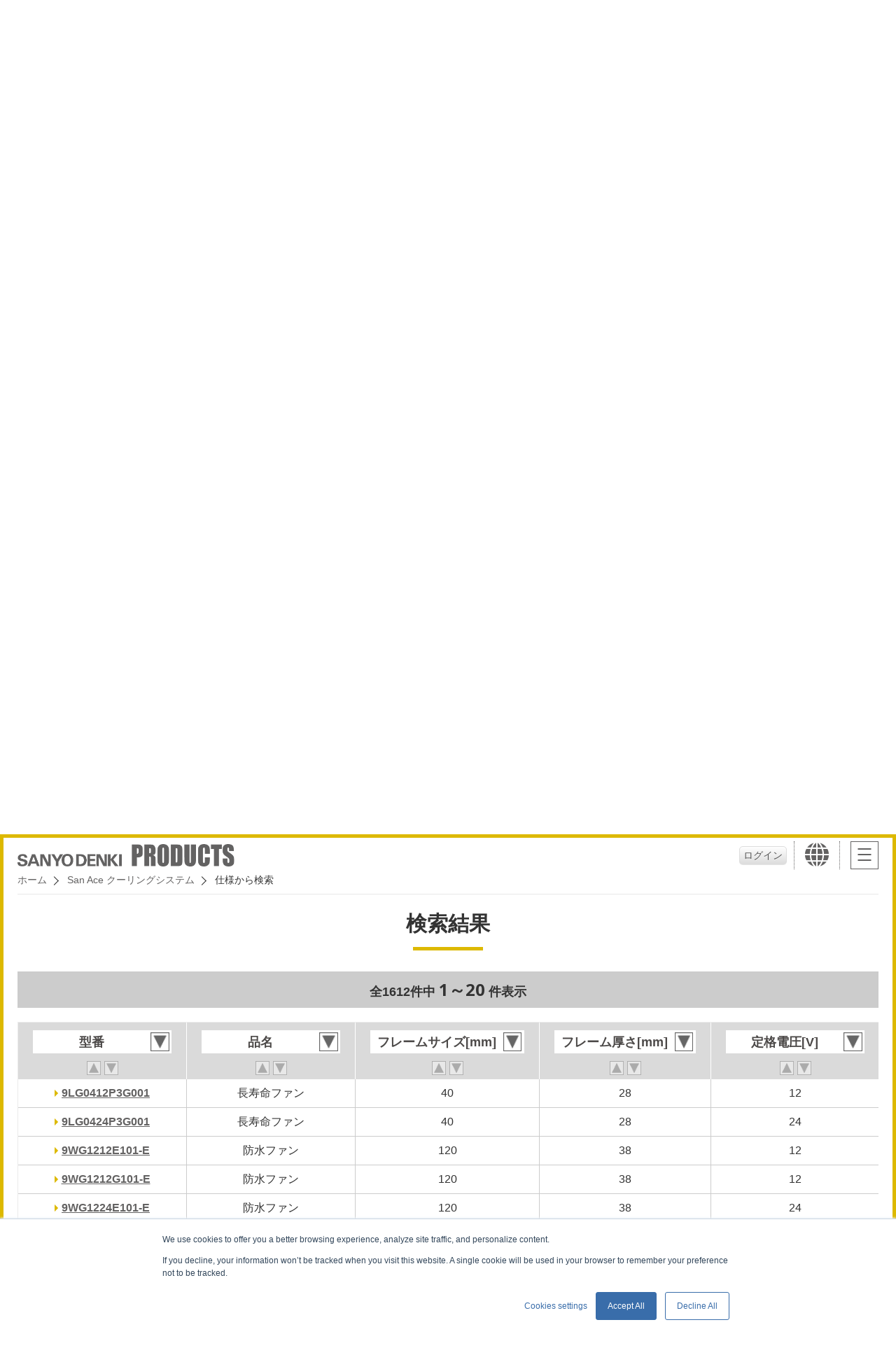

--- FILE ---
content_type: text/html; charset=utf-8
request_url: https://products.sanyodenki.com/ja/sanace/search/?page=82&o=-14
body_size: 328519
content:






<!doctype html>
<html>

<head>
  
<!-- Google Tag Manager -->
<script>
  (function(w, d, s, l, i) {
    w[l] = w[l] || [];
    w[l].push({
      'gtm.start': new Date().getTime(),
      event: 'gtm.js'
    });
    var f = d.getElementsByTagName(s)[0],
      j = d.createElement(s),
      dl = l != 'dataLayer' ? '&l=' + l : '';
    j.async = true;
    j.src =
      'https://www.googletagmanager.com/gtm.js?id=' + i + dl;
    f.parentNode.insertBefore(j, f);
  })(window, document, 'script', 'dataLayer', 'GTM-MW2H6WJ');
</script>
<!-- End Google Tag Manager -->

  <meta charset="utf-8">
  <meta http-equiv="x-ua-compatible" content="ie=edge">
  <meta name="viewport" content="width=device-width">
  <title>検索結果 | プロダクトサイト | 山洋電気株式会社</title>
  
  <meta name="description" content="">
  <meta name="keywords" content="">
  
  <meta name="format-detection" content="telephone=no">

  <!-- link rel="icon" href="/favicon.ico" type="image/vnd.microsoft.icon">
<link rel="apple-touch-icon" href="img/common/ico-iphone.png" sizes="152x152" -->
  <link rel="stylesheet" href="/static/css/reset.css" media="all">
  <link rel="stylesheet" href="/static/css/common.css" media="all">
  <link rel="stylesheet" href="/static/css/colorbox.css" media="all">
  <link rel="stylesheet" href="/static/css/sub.css" media="all">
  
<link href="/static/css/search-result.css" rel="stylesheet" media="all">
<link href="/static/css/nouislider.css" rel="stylesheet" media="all">

  
<!--[if lt IE 9]>
<script src="https://oss.maxcdn.com/html5shiv/3.7.2/html5shiv.min.js"></script>
<script src="https://oss.maxcdn.com/respond/1.4.2/respond.min.js"></script>
<script type="text/javascript" src="./maintenance/js/common_ie.js"></script>
<![endif]-->


  
  <script src="https://j.wovn.io/1" data-wovnio="key=tAjAct&amp;defaultLang=en&amp;currentLang=en&amp;urlPattern=path&amp;backend=true&amp;langCodeAliases={&quot;ko&quot;:&quot;kr&quot;,&quot;en&quot;:&quot;en&quot;}&amp;langParamName=wovn&amp;backendVersion=WOVN.proxy_0.22.7" async=""></script>
  
</head>

<body id="sa">
  
<!-- Google Tag Manager (noscript) -->
<noscript><iframe src="https://www.googletagmanager.com/ns.html?id=GTM-MW2H6WJ" height="0" width="0" style="display:none;visibility:hidden"></iframe></noscript>
<!-- End Google Tag Manager (noscript) -->


  <header>
    <h1>
      <a href="/ja/">
        <img src="/static/image/common/img-logo.png" alt="SANYO DENKI（山洋電気）">
        <img src="/static/image/common/img-logo-pro.png" alt="製品一覧">
      </a>
    </h1>
    <ul>
      
      
      <li id="head_user"><button id="loginButton2" type="button" class="popup" href="#license_login" value="">ログイン</button></li>
      
      <li id="head_lang">
        <a href="javascript:void(0);"><i class="ico-lang"></i></a>
        




<div id="lang_wrap">
  <div>
  
    <div id="lang_japan" >
      <em class="h3"> Japan
      </em>
      <ul>
      
        <li>
          <a href=https://www.sanyodenki.com/ target="_blank" onclick="_elq.trackOutboundLink(this);return false;">
            
            <p>SANYO DENKI Global Site</p>
          </a>
        </li>
      
        <li>
          <a href=https://www.sanyodenki.co.jp/ target="_blank" onclick="_elq.trackOutboundLink(this);return false;">
            
            <span><img src="/static/image/common/mark-jpn.png" alt="Japan"></span>
            
            <p>SANYO DENKI CO., LTD.</p>
          </a>
        </li>
      
        <li>
          <a href=https://www.sanyokogyo.co.jp/ target="_blank" onclick="_elq.trackOutboundLink(this);return false;">
            
            <span><img src="/static/image/common/mark-jpn.png" alt="Japan"></span>
            
            <p>SANYO KOGYO CO., LTD.</p>
          </a>
        </li>
      
        <li>
          <a href=https://www.sanyodenki-technoservice.co.jp/ target="_blank" onclick="_elq.trackOutboundLink(this);return false;">
            
            <span><img src="/static/image/common/mark-jpn.png" alt="China"></span>
            
            <p>SANYO DENKI Techno Service CO., LTD.</p>
          </a>
        </li>
      
        <li>
          <a href=https://www.sanyodenki.com/it-solution/ target="_blank" onclick="_elq.trackOutboundLink(this);return false;">
            
            <span><img src="/static/image/common/mark-jpn.png" alt="Japan"></span>
            
            <p>SANYO DENKI IT Solution CO., LTD.</p>
          </a>
        </li>
      
      </ul>
    </div><!-- JP -->
  
    <div id="lang_asia" >
      <em class="h3"> Asia
      </em>
      <ul>
      
        <li>
          <a href=https://www.sanyodenki.com/shanghai/ target="_blank" onclick="_elq.trackOutboundLink(this);return false;">
            
            <span><img src="/static/image/common/mark-chn.png" alt="China"></span>
            
            <p>SANYO DENKI SHANGHAI CO., LTD.</p>
          </a>
        </li>
      
        <li>
          <a href=https://www.sanyodenki.com/shenzhen/ target="_blank" onclick="_elq.trackOutboundLink(this);return false;">
            
            <span><img src="/static/image/common/mark-chn.png" alt="China"></span>
            
            <p>SANYO DENKI (Shenzhen) CO., LTD.</p>
          </a>
        </li>
      
        <li>
          <a href=https://www.sanyodenki.com/tianjin/ target="_blank" onclick="_elq.trackOutboundLink(this);return false;">
            
            <span><img src="/static/image/common/mark-chn.png" alt="China"></span>
            
            <p>SANYO DENKI (Tianjin) CO., LTD.</p>
          </a>
        </li>
      
        <li>
          <a href=https://www.sanyodenki.com/hongkong/en/ target="_blank" onclick="_elq.trackOutboundLink(this);return false;">
            
            <span><img src="/static/image/common/mark-hkg.png" alt="Hong Kong"></span>
            
            <p>SANYO DENKI (H.K.) CO., LIMITED</p>
          </a>
        </li>
      
        <li>
          <a href=https://www.sanyodenki.com/taiwan/ target="_blank" onclick="_elq.trackOutboundLink(this);return false;">
            
            <span><img src="/static/image/common/mark-tpe.png" alt="Korea"></span>
            
            <p>SANYO DENKI TAIWAN CO., LTD.</p>
          </a>
        </li>
      
        <li>
          <a href=https://www.sanyodenki.com/korea/ target="_blank" onclick="_elq.trackOutboundLink(this);return false;">
            
            <span><img src="/static/image/common/mark-kor.png" alt="Korea"></span>
            
            <p>SANYO DENKI KOREA CO., LTD.</p>
          </a>
        </li>
      
        <li>
          <a href=https://www.sanyodenki.com/thailand/contacts/contacts.html target="_blank" onclick="_elq.trackOutboundLink(this);return false;">
            
            <span><img src="/static/image/common/mark-tha.png" alt="Thailand"></span>
            
            <p>SANYO DENKI (THAILAND) CO., LTD.</p>
          </a>
        </li>
      
        <li>
          <a href=https://www.sanyodenki.com/india/contacts/contacts.html target="_blank" onclick="_elq.trackOutboundLink(this);return false;">
            
            <span><img src="/static/image/common/mark-ind.png" alt="India"></span>
            
            <p>SANYO DENKI INDIA PRIVATE LIMITED</p>
          </a>
        </li>
      
        <li>
          <a href=https://www.sanyodenki.com/singapore/ target="_blank" onclick="_elq.trackOutboundLink(this);return false;">
            
            <span><img src="/static/image/common/mark-sgp.png" alt="Singapore"></span>
            
            <p>SANYO DENKI Singapore Branch</p>
          </a>
        </li>
      
        <li>
          <a href=https://www.sanyodenki.com/indonesia/ target="_blank" onclick="_elq.trackOutboundLink(this);return false;">
            
            <span><img src="/static/image/common/mark-indn.png" alt="Indonesia"></span>
            
            <p>SANYO DENKI Jakarta Rep.Office</p>
          </a>
        </li>
      
      </ul>
    </div><!-- JP -->
  
    <div id="lang_usa" >
      <em class="h3"> North <br class="pc">America
      </em>
      <ul>
      
        <li>
          <a href=https://www.sanyodenki.com/america/ target="_blank" onclick="_elq.trackOutboundLink(this);return false;">
            
            <span><img src="/static/image/common/mark-usa.png" alt="United States"></span>
            
            <p>SANYO DENKI AMERICA, INC</p>
          </a>
        </li>
      
      </ul>
    </div><!-- JP -->
  
    <div id="lang_eu" >
      <em class="h3"> Europe
      </em>
      <ul>
      
        <li>
          <a href=https://www.sanyodenki.com/europe/en/ target="_blank" onclick="_elq.trackOutboundLink(this);return false;">
            
            <span><img src="/static/image/common/mark-fra.png" alt="France"></span>
            
            <p>SANYO DENKI EUROPE S.A.</p>
          </a>
        </li>
      
        <li>
          <a href=https://www.sanyodenki.com/germany/ target="_blank" onclick="_elq.trackOutboundLink(this);return false;">
            
            <span><img src="/static/image/common/mark-deu.png" alt="Germany"></span>
            
            <p>SANYO DENKI GERMANY GmbH</p>
          </a>
        </li>
      
      </ul>
    </div><!-- JP -->
  


    <button class="lang_close">CLOSE</button>
  </div>
</div>
      </li>
      <li id="head_navi">
        <div class="hamb"><span></span></div>
      </li>
    </ul>

    <div class="breadcrumb_wrap">
      <ul class="breadcrumb">
        

        
        <li><a href="/ja/">ホーム</a></li>
        
<li><a href="/ja/sanace/">San Ace クーリングシステム</a></li>
<li>仕様から検索</li>

      </ul>
    </div>
  </header><!-- / global header -->

  <main>
    
<div class="search_result">
  
  <h2>仕様から検索</h2>
  
<div id="search_cond">
  <form action="" method="GET" name="advanced_search_form">
    <div class="bglightgray pd10">
  <p class="center">Microsoft Edge, Google chrome, Firefox の最新版をご利用ください。<br> （ Internet Explorer は使用できません）
</p>
</div>

    <div class="bglightgray">
      <p class="center mtb20 pd10" style="text-align:center">検索したい項目にチェックを入れると，<br class="sp">絞り込みできます。</p>
    </div>
    <table>
      <tr class="caption"></tr>
      <tr>
        <td><label><input type="checkbox" name="c14" id="id_c14"><span></span></label></td>
        <td><label for="id_c14">型番</label></td>
        <td>
          <input class="input_txt" name="t14_1" type="text" placeholder="型番を入力してください"  />
          <span>※前方一致検索です。先頭に*をつけると，部分一致で検索できます。</span>
        </td>
      </tr>
      <tr>
        <td><label><input type="checkbox" name="c15" id="id_c15"><span></span></label></td>
        <td><label for="id_c15">分類</label></td>
        <td>
          <dl>
            <dd>
              <ul>
                
                <li>
                  <label>
                    <input name="l15_1" type="checkbox" value="1:軸流"  />
                    <span>1:軸流</span>
                  </label>
                </li>
                
                <li>
                  <label>
                    <input name="l15_1" type="checkbox" value="2:遠心"  />
                    <span>2:遠心</span>
                  </label>
                </li>
                
                <li>
                  <label>
                    <input name="l15_1" type="checkbox" value="3:ブロア"  />
                    <span>3:ブロア</span>
                  </label>
                </li>
                
              </ul>
            </dd>
          </dl>
        </td>
      </tr>
      <tr>
        <td><label><input type="checkbox" name="c16" id="id_c16"><span></span></label></td>
        <td><label for="id_c16">機種</label></td>
        <td>
          <dl>
            <dd>
              <div class="searchitem">
                <select name="s16">
                  <option value="">すべて</option>
                  
                    
                      
                        <option value="1" >
                          DCファン
                        </option>
                      
                        <option value="2" >
                          二重反転ファン
                        </option>
                      
                        <option value="3" >
                          リバーシブルフローファン
                        </option>
                      
                        <option value="4" >
                          防水ファン
                        </option>
                      
                        <option value="5" >
                          防水遠心ファン
                        </option>
                      
                        <option value="66" >
                          防水ブロア
                        </option>
                      
                        <option value="6" >
                          防油ファン
                        </option>
                      
                        <option value="7" >
                          長寿命ファン
                        </option>
                      
                        <option value="8" >
                          耐温ファン
                        </option>
                      
                        <option value="9" >
                          耐Gファン
                        </option>
                      
                        <option value="10" >
                          遠心ファン
                        </option>
                      
                        <option value="11" >
                          ブロア
                        </option>
                      
                    
                  
                    
                      
                        <option value="74" >
                          ACDCファン
                        </option>
                      
                        <option value="77" >
                          防水ACDCファン
                        </option>
                      
                        <option value="75" >
                          防水遠心ACDCファン
                        </option>
                      
                        <option value="76" >
                          遠心ACDCファン
                        </option>
                      
                    
                  
                    
                      
                        <option value="12" >
                          ACファン
                        </option>
                      
                    
                  
                    
                      
                        <option value="14" >
                          エアフローテスター
                        </option>
                      
                    
                  
                    
                      
                        <option value="15" >
                          PWMコントローラ
                        </option>
                      
                        <option value="16" >
                          San Ace コントローラ
                        </option>
                      
                    
                  
                    
                      
                        <option value="81" >
                          空気清浄機 San Ace Clean Air
                        </option>
                      
                        <option value="84" >
                          空気清浄機　交換用部品
                        </option>
                      
                    
                  
                    
                      
                        <option value="17" >
                          オプション
                        </option>
                      
                    
                  
                </select>
              </div>
            </dd>
          </dl>
        </td>
      </tr>
      <tr>
        <td><label><input type="checkbox" name="c1" id="id_c1"><span></span></label></td>
        <td><label for="id_c1">フレームサイズ<br class="sp">[mm]</label></td>
        <td>
          <div class="slider_wrap">
            <label><input type="text" name="t1_1" id="minC01"></label>
            <div id="sliderC01"></div>
            <label><input type="text" name="t1_2" id="maxC01"></label>
          </div>
          
        </td>
      </tr>
      <tr>
        <td><label><input type="checkbox" name="c2" id="id_c2"><span></span></label></td>
        <td><label for="id_c2">フレーム厚さ<br class="sp">[mm]</label></td>
        <td>
          <div class="slider_wrap">
            <label><input type="text" name="t2_1" id="minC02"></label>
            <div id="sliderC02"></div>
            <label><input type="text" name="t2_2" id="maxC02"></label>
          </div>
          
        </td>
      </tr>
      <tr>
        <td><label><input type="checkbox" name="c3" id="id_c3"><span></span></label></td>
        <td><label for="id_c3">定格電圧<br class="sp">[V]</label></td>
        <td>
          <dl>
            <dd>
              <ul>
                <li><label><input type="checkbox" name="c3_1" id="id_c3_1"><span>DC5V</span></label></li>
                <li><label><input type="checkbox" name="c3_2" id="id_c3_2"><span>DC12V</span></label></li>
                <li><label><input type="checkbox" name="c3_3" id="id_c3_3"><span>DC24V</span></label></li>
                <li><label><input type="checkbox" name="c3_4" id="id_c3_4"><span>DC48V</span></label></li>
                <li><label><input type="checkbox" name="c3_5" id="id_c3_5"><span>AC100V系</span></label></li>
                <li><label><input type="checkbox" name="c3_6" id="id_c3_6"><span>AC200V系</span></label></li>
              </ul>
            </dd>
          </dl>
        </td>
      </tr>
      <tr>
        <td><label><input type="checkbox" name="c5" id="id_c5"><span></span></label></td>
        <td><label for="id_c5">定格回転速度<br class="sp">[min<sup>-1</sup>]</label></td>
        <td>
          <div class="slider_wrap">
            <label><input type="text" name="t5_1" id="minC05"></label>
            <div id="sliderC05"></div>
            <label><input type="text" name="t5_2" id="maxC05"></label>
          </div>
          
        </td>
      </tr>
      <tr>
        <td><label><input type="checkbox" name="c6" id="id_c6"><span></span></label></td>
        <td><label for="id_c6">最大風量</label></td>
        <td>
          <div class="columns">
            <div class="range_wrap">
              <ul>
                
                <li>
                  <label>
                    <input name="c6_1" type="radio" value="0"  checked="checked"  />
                    <span>[m<sup>3</sup>/min]</span>
                  </label>
                </li>
                
                <li>
                  <label>
                    <input name="c6_1" type="radio" value="1"  />
                    <span>[CFM]</span>
                  </label>
                </li>
                
              </ul>
            </div>
            <div class="slider_wrap c6_slider" >
              <label><input type="text" name="t6_1" id="minC06"></label>
              <div id="sliderC06"></div>
              <label><input type="text" name="t6_2" id="maxC06"></label>
            </div>
            <div class="slider_wrap c6_slider"  style="display:none;" >
              <label><input type="text" name="t12_1" id="minC12"></label>
              <div id="sliderC12"></div>
              <label><input type="text" name="t12_2" id="maxC12"></label>
            </div>
          </div>
          
        </td>
      </tr>
      <tr>
        <td><label><input type="checkbox" name="c7" id="id_c7"><span></span></label></td>
        <td><label for="id_c7">最大静圧</label></td>
        <td>
          <div class="columns">
            <div class="range_wrap">
              <ul>
                
                <li>
                  <label>
                    <input name="c7_1" type="radio" value="0"  checked="checked"  />
                    <span>[Pa]</span>
                  </label>
                </li>
                
                <li>
                  <label>
                    <input name="c7_1" type="radio" value="1"  />
                    <span>[inchH2O]</span>
                  </label>
                </li>
                
              </ul>
            </div>
            <div class="slider_wrap c7_slider" >
              <label><input type="text" name="t7_1" id="minC07"></label>
              <div id="sliderC07"></div>
              <label><input type="text" name="t7_2" id="maxC07"></label>
            </div>
            <div class="slider_wrap c7_slider"  style="display:none;" >
              <label><input type="text" name="t13_1" id="minC13"></label>
              <div id="sliderC13"></div>
              <label><input type="text" name="t13_2" id="maxC13"></label>
            </div>
          </div>
          
        </td>
      </tr>
      <tr>
        <td><label><input type="checkbox" name="c8" id="id_c8"><span></span></label></td>
        <td><label for="id_c8">音圧レベル<br class="sp">[dB(A)]</label></td>
        <td>
          <div class="slider_wrap">
            <label><input type="text" name="t8_1" id="minC08"></label>
            <div id="sliderC08"></div>
            <label><input type="text" name="t8_2" id="maxC08"></label>
          </div>
          
        </td>
      </tr>
      <tr>
        <td><label><input type="checkbox" name="c9" id="id_c9"><span></span></label></td>
        <td><label for="id_c9">センサ</label></td>
        <td>
          <dl>
            <dd>
              <ul>
                
                <li>
                  <label>
                    <input name="l9_1" type="checkbox" value="センサなし"  />
                    <span>センサなし</span>
                  </label>
                </li>
                
                <li>
                  <label>
                    <input name="l9_1" type="checkbox" value="パルスセンサ"  />
                    <span>パルスセンサ</span>
                  </label>
                </li>
                
                <li>
                  <label>
                    <input name="l9_1" type="checkbox" value="ロースピードセンサ"  />
                    <span>ロースピードセンサ</span>
                  </label>
                </li>
                
              </ul>
            </dd>
          </dl>
        </td>
      </tr>
      <tr>
        <td><label><input type="checkbox" name="c10" id="id_c10"><span></span></label></td>
        <td><label for="id_c10">IP保護等級</label></td>
        <td>
          <dl>
            <dd>
              <ul>
                
                <li>
                  <label>
                    <input name="l10_1" type="checkbox" value="IP54"  />
                    <span>IP54</span>
                  </label>
                </li>
                
                <li>
                  <label>
                    <input name="l10_1" type="checkbox" value="IP55"  />
                    <span>IP55</span>
                  </label>
                </li>
                
                <li>
                  <label>
                    <input name="l10_1" type="checkbox" value="IP56"  />
                    <span>IP56</span>
                  </label>
                </li>
                
                <li>
                  <label>
                    <input name="l10_1" type="checkbox" value="IP68"  />
                    <span>IP68</span>
                  </label>
                </li>
                
              </ul>
            </dd>
          </dl>
        </td>
      </tr>
      <tr>
        <td><label><input type="checkbox" name="c11" id="id_c11"><span></span></label></td>
        <td><label for="id_c11">絞り込み条件</label></td>
        <td>
          <dl>
            <dd>
              <ul class="character">
                <li class="sa"><label><input type="checkbox" name="c11_1" id="id_c11_1"><span></span><i>PWMコントロール機能</i></label></li>
                <li class="sa"><label><input type="checkbox" name="c11_2" id="id_c11_2"><span></span><i>リブ</i></label></li>
                <li class="sa"><label><input type="checkbox" name="c11_3" id="id_c11_3"><span></span><i>UL規格</i></label></li>
                <li class="sa"><label><input type="checkbox" name="c11_4" id="id_c11_4"><span></span><i>CSA規格</i></label></li>
                <li class="sa"><label><input type="checkbox" name="c11_5" id="id_c11_5"><span></span><i>EN安全規格</i></label></li>
                <li class="sa"><label><input type="checkbox" name="c11_6" id="id_c11_6"><span></span><i>電気用品安全法</i></label></li>
                <li class="sa"><label><input type="checkbox" name="c11_7" id="id_c11_7"><span></span><i>CEマーキング</i></label></li>
                <li class="sa"><label><input type="checkbox" name="c11_22" id="id_c11_22"><span></span><i>UKCA</i></label></li>
                <li class="sa"><label><input type="checkbox" name="c11_8" id="id_c11_8"><span></span><i>防水</i></label></li>
                <li class="sa"><label><input type="checkbox" name="c11_9" id="id_c11_9"><span></span><i>防油</i></label></li>
                <li class="sa"><label><input type="checkbox" name="c11_10" id="id_c11_10"><span></span><i>長寿命</i></label></li>
                <li class="sa"><label><input type="checkbox" name="c11_11" id="id_c11_11"><span></span><i>耐温</i></label></li>
                <li class="sa"><label><input type="checkbox" name="c11_12" id="id_c11_12"><span></span><i>耐Ｇ</i></label></li>
                <li class="sa"><label><input type="checkbox" name="c11_14" id="id_c11_14"><span></span><i>低消費電力</i></label></li>
                <li class="sa"><label><input type="checkbox" name="c11_17" id="id_c11_17"><span></span><i>二重反転</i></label></li>
                <li class="sa"><label><input type="checkbox" name="c11_18" id="id_c11_18"><span></span><i>丸型</i></label></li>
                <li class="sa"><label><input type="checkbox" name="c11_19" id="id_c11_19"><span></span><i>サイドカット型</i></label></li>
                <li class="sa"><label><input type="checkbox" name="c11_20" id="id_c11_20"><span></span><i>短納期</i></label></li>
                <li class="sa"><label><input type="checkbox" name="c11_21" id="id_c11_21"><span></span><i>ACDC</i></label></li>
                <li class="sa"><label><input type="checkbox" name="c11_23" id="id_c11_23"><span></span><i>エコプロダクツ</i></label></li>
              </ul>
            </dd>
          </dl>
        </td>
      </tr>
    </table>
    <div id="result_btn">
      <ul>
        <li>
          <a href="">検索</a><input type="submit" style="display:none">
        </li>
        <li><a href="javascript:void(0);">条件クリア</a></li>
      </ul>
    </div>
  </form>
</div>


  
  
  <h2>検索結果</h2>
  <div class="result_number">
    
    <p class="title">全1612件中 <em>1～20</em> 件表示</p>
  </div>

  <div class="table_shadow_sp">
    <form acrion="">
      <div class="search_result_wrap double-scroll">
        
<table class="search_result_table">
  <thead>
    <tr>
      <th>
        <div class="filterselect mtb10">
          <div class="pullDown pulldown01">型番
            <select>
              <option class="filter_01"></option>
            </select>
            <div class="overSelect pulldown01"></div>
          </div>
        </div>
        
        <a href="/ja/sanace/search/?page=82&o=1" class="asc_order" data-order="1" data-mode=""></a>
        <a href="/ja/sanace/search/?page=82&o=-1" class="des_order" data-order="-1" data-mode=""></a>
        
      </th>
      <th>
        <div class="filterselect mtb10">
          <div class="pullDown pulldown02">品名
            <select>
              <option class="filter_02"></option>
            </select>
            <div class="overSelect pulldown02"></div>
          </div>
        </div>
        
        <a href="/ja/sanace/search/?page=82&o=2" class="asc_order" data-order="2" data-mode=""></a>
        <a href="/ja/sanace/search/?page=82&o=-2" class="des_order" data-order="-2" data-mode=""></a>
        
      </th>
      <th>
        <div class="filterselect mtb10">
          <div class="pullDown pulldown03">フレームサイズ[mm]
            <select>
              <option class="filter_03"></option>
            </select>
            <div class="overSelect pulldown03"></div>
          </div>
        </div>
        
        <a href="/ja/sanace/search/?page=82&o=3" class="asc_order" data-order="3" data-mode=""></a>
        <a href="/ja/sanace/search/?page=82&o=-3" class="des_order" data-order="-3" data-mode=""></a>
        
      </th>
      <th>
        <div class="filterselect mtb10">
          <div class="pullDown pulldown04">フレーム厚さ[mm]
            <select>
              <option class="filter_04"></option>
            </select>
            <div class="overSelect pulldown04"></div>
          </div>
        </div>
        
        <a href="/ja/sanace/search/?page=82&o=4" class="asc_order" data-order="4" data-mode=""></a>
        <a href="/ja/sanace/search/?page=82&o=-4" class="des_order" data-order="-4" data-mode=""></a>
        
      </th>
      <th>
        <div class="filterselect mtb10">
          <div class="pullDown pulldown05">定格電圧[V]
            <select>
              <option class="filter_05"></option>
            </select>
            <div class="overSelect pulldown05"></div>
          </div>
        </div>
        
        <a href="/ja/sanace/search/?page=82&o=5" class="asc_order" data-order="5" data-mode=""></a>
        <a href="/ja/sanace/search/?page=82&o=-5" class="des_order" data-order="-5" data-mode=""></a>
        
      </th>
      <th>
        
        <span class="line-h_3em">定格電流[A]</span><br />
        <a href="/ja/sanace/search/?page=82&o=6" class="asc_order" data-order="6" data-mode=""></a>
        <a href="/ja/sanace/search/?page=82&o=-6" class="des_order" data-order="-6" data-mode=""></a>
        
      </th>
      <th>
        
        <span class="line-h_3em">定格入力[W]</span><br />
        <a href="/ja/sanace/search/?page=82&o=7" class="asc_order" data-order="7" data-mode=""></a>
        <a href="/ja/sanace/search/?page=82&o=-7" class="des_order" data-order="-7" data-mode=""></a>
        
      </th>
      <th>
        
        <span class="line-h_3em">定格回転速度[min<sup>-1</sup>]</span><br />
        <a href="/ja/sanace/search/?page=82&o=8" class="asc_order" data-order="8" data-mode=""></a>
        <a href="/ja/sanace/search/?page=82&o=-8" class="des_order" data-order="-8" data-mode=""></a>
        
      </th>
      <th>
        
        <span class="line-h_3em">最大風量[m<sup>3</sup>/min]</span><br />
        <a href="/ja/sanace/search/?page=82&o=9" class="asc_order" data-order="9" data-mode=""></a>
        <a href="/ja/sanace/search/?page=82&o=-9" class="des_order" data-order="-9" data-mode=""></a>
        
      </th>
      <th>
        
        <span class="line-h_3em">最大風量[CFM]</span><br />
        <a href="/ja/sanace/search/?page=82&o=10" class="asc_order" data-order="10" data-mode=""></a>
        <a href="/ja/sanace/search/?page=82&o=-10" class="des_order" data-order="-10" data-mode=""></a>
        
      </th>
      <th>
        
        <span class="line-h_3em">最大静圧[Pa]</span><br />
        <a href="/ja/sanace/search/?page=82&o=11" class="asc_order" data-order="11" data-mode=""></a>
        <a href="/ja/sanace/search/?page=82&o=-11" class="des_order" data-order="-11" data-mode=""></a>
        
      </th>
      <th>
        
        <span class="line-h_3em">最大静圧[inchH<sub>2</sub>O]</span><br />
        <a href="/ja/sanace/search/?page=82&o=12" class="asc_order" data-order="12" data-mode=""></a>
        <a href="/ja/sanace/search/?page=82&o=-12" class="des_order" data-order="-12" data-mode=""></a>
        
      </th>
      <th>
        
        <span class="line-h_3em">音圧レベル[dB(A)]</span><br />
        <a href="/ja/sanace/search/?page=82&o=13" class="asc_order" data-order="13" data-mode=""></a>
        <a href="/ja/sanace/search/?page=82&o=-13" class="des_order" data-order="-13" data-mode=""></a>
        
      </th>
      <th>
        
        <span class="line-h_3em">期待寿命[h]</span><br />
        <a href="/ja/sanace/search/?page=82&o=14" class="asc_order" data-order="14" data-mode=""></a>
        <a href="/ja/sanace/search/?page=82&o=-14" class="des_order active" data-order="-14" data-mode=""></a>
        
      </th>
      <th>
        
        <span class="line-h_3em">センサ</span><br />
        <a href="/ja/sanace/search/?page=82&o=15" class="asc_order" data-order="15" data-mode=""></a>
        <a href="/ja/sanace/search/?page=82&o=-15" class="des_order" data-order="-15" data-mode=""></a>
        
      </th>
      <th>
        
        <span class="line-h_3em">IP保護等級</span><br />
        <a href="/ja/sanace/search/?page=82&o=16" class="asc_order" data-order="16" data-mode=""></a>
        <a href="/ja/sanace/search/?page=82&o=-16" class="des_order" data-order="-16" data-mode=""></a>
        
      </th>
      <th>
        
        <span class="line-h_3em">PWMコントロール機能</span><br />
        <a href="/ja/sanace/search/?page=82&o=17" class="asc_order" data-order="17" data-mode=""></a>
        <a href="/ja/sanace/search/?page=82&o=-17" class="des_order" data-order="-17" data-mode=""></a>
        
      </th>
      <th>
        
        <span class="line-h_3em">リブ</span><br />
        <a href="/ja/sanace/search/?page=82&o=18" class="asc_order" data-order="18" data-mode=""></a>
        <a href="/ja/sanace/search/?page=82&o=-18" class="des_order" data-order="-18" data-mode=""></a>
        
      </th>
    </tr>
  </thead>
  <tbody>
    
    <tr>
      <td class="t-left"><a href="/ja/sanace/dc/long-life-fan/9LG0412P3G001/" class="txt_link">9LG0412P3G001</a></td>
      <td>長寿命ファン</td>
      <td>40</td>
      <td>28</td>
      <td>12</td>
      <td>1.9</td>
      <td>22.8</td>
      <td>33500</td>
      <td>0.93</td>
      <td>32.9</td>
      <td>1780</td>
      <td>7.15</td>
      <td>68</td>
      <td>80000/60℃ (115000/40℃)</td>
      <td>パルスセンサ</td>
      <td></td>
      <td>
         あり
        
      </td>
      <td>
         なし
        
      </td>
    </tr>
    
    <tr>
      <td class="t-left"><a href="/ja/sanace/dc/long-life-fan/9LG0424P3G001/" class="txt_link">9LG0424P3G001</a></td>
      <td>長寿命ファン</td>
      <td>40</td>
      <td>28</td>
      <td>24</td>
      <td>0.95</td>
      <td>22.8</td>
      <td>33500</td>
      <td>0.93</td>
      <td>32.9</td>
      <td>1780</td>
      <td>7.15</td>
      <td>68</td>
      <td>80000/60℃ (115000/40℃)</td>
      <td>パルスセンサ</td>
      <td></td>
      <td>
         あり
        
      </td>
      <td>
         なし
        
      </td>
    </tr>
    
    <tr>
      <td class="t-left"><a href="/ja/sanace/dc/splash-proof-fan/9WG1212E101-E/" class="txt_link">9WG1212E101-E</a></td>
      <td>防水ファン</td>
      <td>120</td>
      <td>38</td>
      <td>12</td>
      <td>0.61</td>
      <td>7.32</td>
      <td>3100</td>
      <td>3.34</td>
      <td>118</td>
      <td>100</td>
      <td>0.402</td>
      <td>46</td>
      <td>80000/60℃ (115000/40℃)</td>
      <td>パルスセンサ</td>
      <td>IP55</td>
      <td>
         なし
        
      </td>
      <td>
         なし
        
      </td>
    </tr>
    
    <tr>
      <td class="t-left"><a href="/ja/sanace/dc/splash-proof-fan/9WG1212G101-E/" class="txt_link">9WG1212G101-E</a></td>
      <td>防水ファン</td>
      <td>120</td>
      <td>38</td>
      <td>12</td>
      <td>0.98</td>
      <td>11.76</td>
      <td>3600</td>
      <td>3.88</td>
      <td>137</td>
      <td>135</td>
      <td>0.542</td>
      <td>49</td>
      <td>80000/60℃ (115000/40℃)</td>
      <td>パルスセンサ</td>
      <td>IP55</td>
      <td>
         なし
        
      </td>
      <td>
         なし
        
      </td>
    </tr>
    
    <tr>
      <td class="t-left"><a href="/ja/sanace/dc/splash-proof-fan/9WG1224E101-E/" class="txt_link">9WG1224E101-E</a></td>
      <td>防水ファン</td>
      <td>120</td>
      <td>38</td>
      <td>24</td>
      <td>0.34</td>
      <td>8.16</td>
      <td>3100</td>
      <td>3.34</td>
      <td>118</td>
      <td>100</td>
      <td>0.402</td>
      <td>46</td>
      <td>80000/60℃ (115000/40℃)</td>
      <td>パルスセンサ</td>
      <td>IP55</td>
      <td>
         なし
        
      </td>
      <td>
         なし
        
      </td>
    </tr>
    
    <tr>
      <td class="t-left"><a href="/ja/sanace/dc/splash-proof-fan/9WG1224G101-E/" class="txt_link">9WG1224G101-E</a></td>
      <td>防水ファン</td>
      <td>120</td>
      <td>38</td>
      <td>24</td>
      <td>0.5</td>
      <td>12</td>
      <td>3600</td>
      <td>3.88</td>
      <td>137</td>
      <td>135</td>
      <td>0.542</td>
      <td>49</td>
      <td>80000/60℃ (115000/40℃)</td>
      <td>パルスセンサ</td>
      <td>IP55</td>
      <td>
         なし
        
      </td>
      <td>
         なし
        
      </td>
    </tr>
    
    <tr>
      <td class="t-left"><a href="/ja/sanace/dc/splash-proof-fan/9WG1248E101-E/" class="txt_link">9WG1248E101-E</a></td>
      <td>防水ファン</td>
      <td>120</td>
      <td>38</td>
      <td>48</td>
      <td>0.17</td>
      <td>8.16</td>
      <td>3100</td>
      <td>3.34</td>
      <td>118</td>
      <td>100</td>
      <td>0.402</td>
      <td>46</td>
      <td>80000/60℃ (115000/40℃)</td>
      <td>パルスセンサ</td>
      <td>IP55</td>
      <td>
         なし
        
      </td>
      <td>
         なし
        
      </td>
    </tr>
    
    <tr>
      <td class="t-left"><a href="/ja/sanace/dc/splash-proof-fan/9WG1248G101-E/" class="txt_link">9WG1248G101-E</a></td>
      <td>防水ファン</td>
      <td>120</td>
      <td>38</td>
      <td>48</td>
      <td>0.25</td>
      <td>12</td>
      <td>3600</td>
      <td>3.88</td>
      <td>137</td>
      <td>135</td>
      <td>0.542</td>
      <td>49</td>
      <td>80000/60℃ (115000/40℃)</td>
      <td>パルスセンサ</td>
      <td>IP55</td>
      <td>
         なし
        
      </td>
      <td>
         なし
        
      </td>
    </tr>
    
    <tr>
      <td class="t-left"><a href="/ja/sanace/dc/dc-fan/109P0405F3013/" class="txt_link">109P0405F3013</a></td>
      <td>DCファン</td>
      <td>40</td>
      <td>28</td>
      <td>5</td>
      <td>0.28</td>
      <td>1.4</td>
      <td>6700</td>
      <td>0.244</td>
      <td>8.6</td>
      <td>58.8</td>
      <td>0.236</td>
      <td>30</td>
      <td>60000/60℃ (90000/40℃)</td>
      <td>パルスセンサ</td>
      <td></td>
      <td>
         なし
        
      </td>
      <td>
         あり
        
      </td>
    </tr>
    
    <tr>
      <td class="t-left"><a href="/ja/sanace/dc/dc-fan/109P0405F601/" class="txt_link">109P0405F601</a></td>
      <td>DCファン</td>
      <td>40</td>
      <td>20</td>
      <td>5</td>
      <td>0.25</td>
      <td>1.25</td>
      <td>6500</td>
      <td>0.183</td>
      <td>6.5</td>
      <td>45.1</td>
      <td>0.181</td>
      <td>28</td>
      <td>60000/60℃ (90000/40℃)</td>
      <td>パルスセンサ</td>
      <td></td>
      <td>
         なし
        
      </td>
      <td>
         あり
        
      </td>
    </tr>
    
    <tr>
      <td class="t-left"><a href="/ja/sanace/dc/dc-fan/109P0405M601/" class="txt_link">109P0405M601</a></td>
      <td>DCファン</td>
      <td>40</td>
      <td>20</td>
      <td>5</td>
      <td>0.12</td>
      <td>0.6</td>
      <td>5000</td>
      <td>0.136</td>
      <td>4.8</td>
      <td>26.5</td>
      <td>0.106</td>
      <td>24</td>
      <td>60000/60℃ (90000/40℃)</td>
      <td>パルスセンサ</td>
      <td></td>
      <td>
         なし
        
      </td>
      <td>
         あり
        
      </td>
    </tr>
    
    <tr>
      <td class="t-left"><a href="/ja/sanace/dc/dc-fan/109P0412F3013/" class="txt_link">109P0412F3013</a></td>
      <td>DCファン</td>
      <td>40</td>
      <td>28</td>
      <td>12</td>
      <td>0.105</td>
      <td>1.26</td>
      <td>6700</td>
      <td>0.244</td>
      <td>8.6</td>
      <td>58.8</td>
      <td>0.236</td>
      <td>30</td>
      <td>60000/60℃ (90000/40℃)</td>
      <td>パルスセンサ</td>
      <td></td>
      <td>
         なし
        
      </td>
      <td>
         あり
        
      </td>
    </tr>
    
    <tr>
      <td class="t-left"><a href="/ja/sanace/dc/dc-fan/109P0412F601/" class="txt_link">109P0412F601</a></td>
      <td>DCファン</td>
      <td>40</td>
      <td>20</td>
      <td>12</td>
      <td>0.09</td>
      <td>1.08</td>
      <td>6500</td>
      <td>0.183</td>
      <td>6.5</td>
      <td>45.1</td>
      <td>0.181</td>
      <td>28</td>
      <td>60000/60℃ (90000/40℃)</td>
      <td>パルスセンサ</td>
      <td></td>
      <td>
         なし
        
      </td>
      <td>
         あり
        
      </td>
    </tr>
    
    <tr>
      <td class="t-left"><a href="/ja/sanace/dc/dc-fan/109P0412H3013/" class="txt_link">109P0412H3013</a></td>
      <td>DCファン</td>
      <td>40</td>
      <td>28</td>
      <td>12</td>
      <td>0.195</td>
      <td>2.34</td>
      <td>8700</td>
      <td>0.32</td>
      <td>11.3</td>
      <td>102.9</td>
      <td>0.414</td>
      <td>37</td>
      <td>60000/60℃ (90000/40℃)</td>
      <td>パルスセンサ</td>
      <td></td>
      <td>
         なし
        
      </td>
      <td>
         あり
        
      </td>
    </tr>
    
    <tr>
      <td class="t-left"><a href="/ja/sanace/dc/dc-fan/109P0412M3013/" class="txt_link">109P0412M3013</a></td>
      <td>DCファン</td>
      <td>40</td>
      <td>28</td>
      <td>12</td>
      <td>0.045</td>
      <td>0.54</td>
      <td>4100</td>
      <td>0.15</td>
      <td>5.3</td>
      <td>21.6</td>
      <td>0.087</td>
      <td>20</td>
      <td>60000/60℃ (90000/40℃)</td>
      <td>パルスセンサ</td>
      <td></td>
      <td>
         なし
        
      </td>
      <td>
         あり
        
      </td>
    </tr>
    
    <tr>
      <td class="t-left"><a href="/ja/sanace/dc/dc-fan/109P0412M601/" class="txt_link">109P0412M601</a></td>
      <td>DCファン</td>
      <td>40</td>
      <td>20</td>
      <td>12</td>
      <td>0.06</td>
      <td>0.72</td>
      <td>5000</td>
      <td>0.136</td>
      <td>4.8</td>
      <td>26.5</td>
      <td>0.106</td>
      <td>24</td>
      <td>60000/60℃ (90000/40℃)</td>
      <td>パルスセンサ</td>
      <td></td>
      <td>
         なし
        
      </td>
      <td>
         あり
        
      </td>
    </tr>
    
    <tr>
      <td class="t-left"><a href="/ja/sanace/dc/dc-fan/109P0424B601/" class="txt_link">109P0424B601</a></td>
      <td>DCファン</td>
      <td>40</td>
      <td>20</td>
      <td>24</td>
      <td>0.06</td>
      <td>1.44</td>
      <td>5200</td>
      <td>0.14</td>
      <td>4.9</td>
      <td>28.3</td>
      <td>0.114</td>
      <td>25</td>
      <td>60000/60℃ (90000/40℃)</td>
      <td>パルスセンサ</td>
      <td></td>
      <td>
         なし
        
      </td>
      <td>
         あり
        
      </td>
    </tr>
    
    <tr>
      <td class="t-left"><a href="/ja/sanace/dc/dc-fan/109P0424F3013/" class="txt_link">109P0424F3013</a></td>
      <td>DCファン</td>
      <td>40</td>
      <td>28</td>
      <td>24</td>
      <td>0.055</td>
      <td>1.32</td>
      <td>6700</td>
      <td>0.244</td>
      <td>8.6</td>
      <td>58.8</td>
      <td>0.236</td>
      <td>30</td>
      <td>60000/60℃ (90000/40℃)</td>
      <td>パルスセンサ</td>
      <td></td>
      <td>
         なし
        
      </td>
      <td>
         あり
        
      </td>
    </tr>
    
    <tr>
      <td class="t-left"><a href="/ja/sanace/dc/dc-fan/109P0424F601/" class="txt_link">109P0424F601</a></td>
      <td>DCファン</td>
      <td>40</td>
      <td>20</td>
      <td>24</td>
      <td>0.06</td>
      <td>1.44</td>
      <td>6500</td>
      <td>0.183</td>
      <td>6.5</td>
      <td>45.1</td>
      <td>0.181</td>
      <td>28</td>
      <td>60000/60℃ (90000/40℃)</td>
      <td>パルスセンサ</td>
      <td></td>
      <td>
         なし
        
      </td>
      <td>
         あり
        
      </td>
    </tr>
    
    <tr>
      <td class="t-left"><a href="/ja/sanace/dc/dc-fan/109P0424H3013/" class="txt_link">109P0424H3013</a></td>
      <td>DCファン</td>
      <td>40</td>
      <td>28</td>
      <td>24</td>
      <td>0.095</td>
      <td>2.28</td>
      <td>8700</td>
      <td>0.32</td>
      <td>11.3</td>
      <td>102.9</td>
      <td>0.414</td>
      <td>37</td>
      <td>60000/60℃ (90000/40℃)</td>
      <td>パルスセンサ</td>
      <td></td>
      <td>
         なし
        
      </td>
      <td>
         あり
        
      </td>
    </tr>
    
  </tbody>
</table>

      </div>
      
<div id="filter_ck_01" class="filter_item clm_fix">
  <div class="filter_cklist">
    
    <label><input type="checkbox" name="filter_ck_01" value="109-018" data-selected="false"><span>109-018</span></label>
    
    <label><input type="checkbox" name="filter_ck_01" value="109-019E" data-selected="false"><span>109-019E</span></label>
    
    <label><input type="checkbox" name="filter_ck_01" value="109-019K" data-selected="false"><span>109-019K</span></label>
    
    <label><input type="checkbox" name="filter_ck_01" value="109-020" data-selected="false"><span>109-020</span></label>
    
    <label><input type="checkbox" name="filter_ck_01" value="109-033UL" data-selected="false"><span>109-033UL</span></label>
    
    <label><input type="checkbox" name="filter_ck_01" value="109-040UL" data-selected="false"><span>109-040UL</span></label>
    
    <label><input type="checkbox" name="filter_ck_01" value="109-041UL" data-selected="false"><span>109-041UL</span></label>
    
    <label><input type="checkbox" name="filter_ck_01" value="109-043UL" data-selected="false"><span>109-043UL</span></label>
    
    <label><input type="checkbox" name="filter_ck_01" value="109-044UL" data-selected="false"><span>109-044UL</span></label>
    
    <label><input type="checkbox" name="filter_ck_01" value="109-047UL" data-selected="false"><span>109-047UL</span></label>
    
    <label><input type="checkbox" name="filter_ck_01" value="109-049E" data-selected="false"><span>109-049E</span></label>
    
    <label><input type="checkbox" name="filter_ck_01" value="109-049H" data-selected="false"><span>109-049H</span></label>
    
    <label><input type="checkbox" name="filter_ck_01" value="109-059" data-selected="false"><span>109-059</span></label>
    
    <label><input type="checkbox" name="filter_ck_01" value="109-059H" data-selected="false"><span>109-059H</span></label>
    
    <label><input type="checkbox" name="filter_ck_01" value="109-099E" data-selected="false"><span>109-099E</span></label>
    
    <label><input type="checkbox" name="filter_ck_01" value="109-099H" data-selected="false"><span>109-099H</span></label>
    
    <label><input type="checkbox" name="filter_ck_01" value="109-1000F13" data-selected="false"><span>109-1000F13</span></label>
    
    <label><input type="checkbox" name="filter_ck_01" value="109-1000F20" data-selected="false"><span>109-1000F20</span></label>
    
    <label><input type="checkbox" name="filter_ck_01" value="109-1000F30" data-selected="false"><span>109-1000F30</span></label>
    
    <label><input type="checkbox" name="filter_ck_01" value="109-1000F40" data-selected="false"><span>109-1000F40</span></label>
    
    <label><input type="checkbox" name="filter_ck_01" value="109-1000G" data-selected="false"><span>109-1000G</span></label>
    
    <label><input type="checkbox" name="filter_ck_01" value="109-1000M13" data-selected="false"><span>109-1000M13</span></label>
    
    <label><input type="checkbox" name="filter_ck_01" value="109-1000M20" data-selected="false"><span>109-1000M20</span></label>
    
    <label><input type="checkbox" name="filter_ck_01" value="109-1000M30" data-selected="false"><span>109-1000M30</span></label>
    
    <label><input type="checkbox" name="filter_ck_01" value="109-1000M40" data-selected="false"><span>109-1000M40</span></label>
    
    <label><input type="checkbox" name="filter_ck_01" value="109-1001F13" data-selected="false"><span>109-1001F13</span></label>
    
    <label><input type="checkbox" name="filter_ck_01" value="109-1001F20" data-selected="false"><span>109-1001F20</span></label>
    
    <label><input type="checkbox" name="filter_ck_01" value="109-1001F30" data-selected="false"><span>109-1001F30</span></label>
    
    <label><input type="checkbox" name="filter_ck_01" value="109-1001F40" data-selected="false"><span>109-1001F40</span></label>
    
    <label><input type="checkbox" name="filter_ck_01" value="109-1001G" data-selected="false"><span>109-1001G</span></label>
    
    <label><input type="checkbox" name="filter_ck_01" value="109-1001M13" data-selected="false"><span>109-1001M13</span></label>
    
    <label><input type="checkbox" name="filter_ck_01" value="109-1001M20" data-selected="false"><span>109-1001M20</span></label>
    
    <label><input type="checkbox" name="filter_ck_01" value="109-1001M30" data-selected="false"><span>109-1001M30</span></label>
    
    <label><input type="checkbox" name="filter_ck_01" value="109-1001M40" data-selected="false"><span>109-1001M40</span></label>
    
    <label><input type="checkbox" name="filter_ck_01" value="109-1002F13" data-selected="false"><span>109-1002F13</span></label>
    
    <label><input type="checkbox" name="filter_ck_01" value="109-1002F20" data-selected="false"><span>109-1002F20</span></label>
    
    <label><input type="checkbox" name="filter_ck_01" value="109-1002F30" data-selected="false"><span>109-1002F30</span></label>
    
    <label><input type="checkbox" name="filter_ck_01" value="109-1002F40" data-selected="false"><span>109-1002F40</span></label>
    
    <label><input type="checkbox" name="filter_ck_01" value="109-1002G" data-selected="false"><span>109-1002G</span></label>
    
    <label><input type="checkbox" name="filter_ck_01" value="109-1002M13" data-selected="false"><span>109-1002M13</span></label>
    
    <label><input type="checkbox" name="filter_ck_01" value="109-1002M20" data-selected="false"><span>109-1002M20</span></label>
    
    <label><input type="checkbox" name="filter_ck_01" value="109-1002M30" data-selected="false"><span>109-1002M30</span></label>
    
    <label><input type="checkbox" name="filter_ck_01" value="109-1002M40" data-selected="false"><span>109-1002M40</span></label>
    
    <label><input type="checkbox" name="filter_ck_01" value="109-1003F13" data-selected="false"><span>109-1003F13</span></label>
    
    <label><input type="checkbox" name="filter_ck_01" value="109-1003F20" data-selected="false"><span>109-1003F20</span></label>
    
    <label><input type="checkbox" name="filter_ck_01" value="109-1003F30" data-selected="false"><span>109-1003F30</span></label>
    
    <label><input type="checkbox" name="filter_ck_01" value="109-1003F40" data-selected="false"><span>109-1003F40</span></label>
    
    <label><input type="checkbox" name="filter_ck_01" value="109-1003G" data-selected="false"><span>109-1003G</span></label>
    
    <label><input type="checkbox" name="filter_ck_01" value="109-1003M13" data-selected="false"><span>109-1003M13</span></label>
    
    <label><input type="checkbox" name="filter_ck_01" value="109-1003M20" data-selected="false"><span>109-1003M20</span></label>
    
    <label><input type="checkbox" name="filter_ck_01" value="109-1003M30" data-selected="false"><span>109-1003M30</span></label>
    
    <label><input type="checkbox" name="filter_ck_01" value="109-1003M40" data-selected="false"><span>109-1003M40</span></label>
    
    <label><input type="checkbox" name="filter_ck_01" value="109-1036" data-selected="false"><span>109-1036</span></label>
    
    <label><input type="checkbox" name="filter_ck_01" value="109-1037" data-selected="false"><span>109-1037</span></label>
    
    <label><input type="checkbox" name="filter_ck_01" value="109-1038" data-selected="false"><span>109-1038</span></label>
    
    <label><input type="checkbox" name="filter_ck_01" value="109-1039" data-selected="false"><span>109-1039</span></label>
    
    <label><input type="checkbox" name="filter_ck_01" value="109-1040" data-selected="false"><span>109-1040</span></label>
    
    <label><input type="checkbox" name="filter_ck_01" value="109-1050" data-selected="false"><span>109-1050</span></label>
    
    <label><input type="checkbox" name="filter_ck_01" value="109-1051" data-selected="false"><span>109-1051</span></label>
    
    <label><input type="checkbox" name="filter_ck_01" value="109-1065" data-selected="false"><span>109-1065</span></label>
    
    <label><input type="checkbox" name="filter_ck_01" value="109-1066" data-selected="false"><span>109-1066</span></label>
    
    <label><input type="checkbox" name="filter_ck_01" value="109-1069" data-selected="false"><span>109-1069</span></label>
    
    <label><input type="checkbox" name="filter_ck_01" value="109-1069H" data-selected="false"><span>109-1069H</span></label>
    
    <label><input type="checkbox" name="filter_ck_01" value="109-1073" data-selected="false"><span>109-1073</span></label>
    
    <label><input type="checkbox" name="filter_ck_01" value="109-1073H" data-selected="false"><span>109-1073H</span></label>
    
    <label><input type="checkbox" name="filter_ck_01" value="109-1080" data-selected="false"><span>109-1080</span></label>
    
    <label><input type="checkbox" name="filter_ck_01" value="109-1080H" data-selected="false"><span>109-1080H</span></label>
    
    <label><input type="checkbox" name="filter_ck_01" value="109-1081" data-selected="false"><span>109-1081</span></label>
    
    <label><input type="checkbox" name="filter_ck_01" value="109-1081H" data-selected="false"><span>109-1081H</span></label>
    
    <label><input type="checkbox" name="filter_ck_01" value="109-1102" data-selected="false"><span>109-1102</span></label>
    
    <label><input type="checkbox" name="filter_ck_01" value="109-1102H" data-selected="false"><span>109-1102H</span></label>
    
    <label><input type="checkbox" name="filter_ck_01" value="109-1104" data-selected="false"><span>109-1104</span></label>
    
    <label><input type="checkbox" name="filter_ck_01" value="109-1104H" data-selected="false"><span>109-1104H</span></label>
    
    <label><input type="checkbox" name="filter_ck_01" value="109-1106" data-selected="false"><span>109-1106</span></label>
    
    <label><input type="checkbox" name="filter_ck_01" value="109-1112" data-selected="false"><span>109-1112</span></label>
    
    <label><input type="checkbox" name="filter_ck_01" value="109-1112H" data-selected="false"><span>109-1112H</span></label>
    
    <label><input type="checkbox" name="filter_ck_01" value="109-1128" data-selected="false"><span>109-1128</span></label>
    
    <label><input type="checkbox" name="filter_ck_01" value="109-1134" data-selected="false"><span>109-1134</span></label>
    
    <label><input type="checkbox" name="filter_ck_01" value="109-1134H" data-selected="false"><span>109-1134H</span></label>
    
    <label><input type="checkbox" name="filter_ck_01" value="109-1135" data-selected="false"><span>109-1135</span></label>
    
    <label><input type="checkbox" name="filter_ck_01" value="109-1135H" data-selected="false"><span>109-1135H</span></label>
    
    <label><input type="checkbox" name="filter_ck_01" value="109-1137" data-selected="false"><span>109-1137</span></label>
    
    <label><input type="checkbox" name="filter_ck_01" value="109-1137H" data-selected="false"><span>109-1137H</span></label>
    
    <label><input type="checkbox" name="filter_ck_01" value="109-1138" data-selected="false"><span>109-1138</span></label>
    
    <label><input type="checkbox" name="filter_ck_01" value="109-1138H" data-selected="false"><span>109-1138H</span></label>
    
    <label><input type="checkbox" name="filter_ck_01" value="109-1139" data-selected="false"><span>109-1139</span></label>
    
    <label><input type="checkbox" name="filter_ck_01" value="109-1146" data-selected="false"><span>109-1146</span></label>
    
    <label><input type="checkbox" name="filter_ck_01" value="109-1146H" data-selected="false"><span>109-1146H</span></label>
    
    <label><input type="checkbox" name="filter_ck_01" value="109-1147" data-selected="false"><span>109-1147</span></label>
    
    <label><input type="checkbox" name="filter_ck_01" value="109-1151" data-selected="false"><span>109-1151</span></label>
    
    <label><input type="checkbox" name="filter_ck_01" value="109-1151H" data-selected="false"><span>109-1151H</span></label>
    
    <label><input type="checkbox" name="filter_ck_01" value="109-1152" data-selected="false"><span>109-1152</span></label>
    
    <label><input type="checkbox" name="filter_ck_01" value="109-1152H" data-selected="false"><span>109-1152H</span></label>
    
    <label><input type="checkbox" name="filter_ck_01" value="109-1155" data-selected="false"><span>109-1155</span></label>
    
    <label><input type="checkbox" name="filter_ck_01" value="109-1155H" data-selected="false"><span>109-1155H</span></label>
    
    <label><input type="checkbox" name="filter_ck_01" value="109-1156" data-selected="false"><span>109-1156</span></label>
    
    <label><input type="checkbox" name="filter_ck_01" value="109-130" data-selected="false"><span>109-130</span></label>
    
    <label><input type="checkbox" name="filter_ck_01" value="109-133" data-selected="false"><span>109-133</span></label>
    
    <label><input type="checkbox" name="filter_ck_01" value="109-139E" data-selected="false"><span>109-139E</span></label>
    
    <label><input type="checkbox" name="filter_ck_01" value="109-139H" data-selected="false"><span>109-139H</span></label>
    
    <label><input type="checkbox" name="filter_ck_01" value="109-150" data-selected="false"><span>109-150</span></label>
    
    <label><input type="checkbox" name="filter_ck_01" value="109-151" data-selected="false"><span>109-151</span></label>
    
    <label><input type="checkbox" name="filter_ck_01" value="109-153" data-selected="false"><span>109-153</span></label>
    
    <label><input type="checkbox" name="filter_ck_01" value="109-154" data-selected="false"><span>109-154</span></label>
    
    <label><input type="checkbox" name="filter_ck_01" value="109-180" data-selected="false"><span>109-180</span></label>
    
    <label><input type="checkbox" name="filter_ck_01" value="109-183" data-selected="false"><span>109-183</span></label>
    
    <label><input type="checkbox" name="filter_ck_01" value="109-210" data-selected="false"><span>109-210</span></label>
    
    <label><input type="checkbox" name="filter_ck_01" value="109-213" data-selected="false"><span>109-213</span></label>
    
    <label><input type="checkbox" name="filter_ck_01" value="109-311" data-selected="false"><span>109-311</span></label>
    
    <label><input type="checkbox" name="filter_ck_01" value="109-312" data-selected="false"><span>109-312</span></label>
    
    <label><input type="checkbox" name="filter_ck_01" value="109-313" data-selected="false"><span>109-313</span></label>
    
    <label><input type="checkbox" name="filter_ck_01" value="109-314" data-selected="false"><span>109-314</span></label>
    
    <label><input type="checkbox" name="filter_ck_01" value="109-319E" data-selected="false"><span>109-319E</span></label>
    
    <label><input type="checkbox" name="filter_ck_01" value="109-319H" data-selected="false"><span>109-319H</span></label>
    
    <label><input type="checkbox" name="filter_ck_01" value="109-319J" data-selected="false"><span>109-319J</span></label>
    
    <label><input type="checkbox" name="filter_ck_01" value="109-371" data-selected="false"><span>109-371</span></label>
    
    <label><input type="checkbox" name="filter_ck_01" value="109-372" data-selected="false"><span>109-372</span></label>
    
    <label><input type="checkbox" name="filter_ck_01" value="109-373" data-selected="false"><span>109-373</span></label>
    
    <label><input type="checkbox" name="filter_ck_01" value="109-374" data-selected="false"><span>109-374</span></label>
    
    <label><input type="checkbox" name="filter_ck_01" value="109-601" data-selected="false"><span>109-601</span></label>
    
    <label><input type="checkbox" name="filter_ck_01" value="109-602" data-selected="false"><span>109-602</span></label>
    
    <label><input type="checkbox" name="filter_ck_01" value="109-603" data-selected="false"><span>109-603</span></label>
    
    <label><input type="checkbox" name="filter_ck_01" value="109-604" data-selected="false"><span>109-604</span></label>
    
    <label><input type="checkbox" name="filter_ck_01" value="109-619E" data-selected="false"><span>109-619E</span></label>
    
    <label><input type="checkbox" name="filter_ck_01" value="109-619H" data-selected="false"><span>109-619H</span></label>
    
    <label><input type="checkbox" name="filter_ck_01" value="109-641" data-selected="false"><span>109-641</span></label>
    
    <label><input type="checkbox" name="filter_ck_01" value="109-642" data-selected="false"><span>109-642</span></label>
    
    <label><input type="checkbox" name="filter_ck_01" value="109-643" data-selected="false"><span>109-643</span></label>
    
    <label><input type="checkbox" name="filter_ck_01" value="109-644" data-selected="false"><span>109-644</span></label>
    
    <label><input type="checkbox" name="filter_ck_01" value="109-719" data-selected="false"><span>109-719</span></label>
    
    <label><input type="checkbox" name="filter_ck_01" value="109-719H" data-selected="false"><span>109-719H</span></label>
    
    <label><input type="checkbox" name="filter_ck_01" value="109-722" data-selected="false"><span>109-722</span></label>
    
    <label><input type="checkbox" name="filter_ck_01" value="109-722H" data-selected="false"><span>109-722H</span></label>
    
    <label><input type="checkbox" name="filter_ck_01" value="109BC12FC7-1" data-selected="false"><span>109BC12FC7-1</span></label>
    
    <label><input type="checkbox" name="filter_ck_01" value="109BC12GC7-1" data-selected="false"><span>109BC12GC7-1</span></label>
    
    <label><input type="checkbox" name="filter_ck_01" value="109BC12HC7-1" data-selected="false"><span>109BC12HC7-1</span></label>
    
    <label><input type="checkbox" name="filter_ck_01" value="109BC12MC7-1" data-selected="false"><span>109BC12MC7-1</span></label>
    
    <label><input type="checkbox" name="filter_ck_01" value="109BC24FC7-1" data-selected="false"><span>109BC24FC7-1</span></label>
    
    <label><input type="checkbox" name="filter_ck_01" value="109BC24GC7-1" data-selected="false"><span>109BC24GC7-1</span></label>
    
    <label><input type="checkbox" name="filter_ck_01" value="109BC24HC7-1" data-selected="false"><span>109BC24HC7-1</span></label>
    
    <label><input type="checkbox" name="filter_ck_01" value="109BD12FC2" data-selected="false"><span>109BD12FC2</span></label>
    
    <label><input type="checkbox" name="filter_ck_01" value="109BD12HC2" data-selected="false"><span>109BD12HC2</span></label>
    
    <label><input type="checkbox" name="filter_ck_01" value="109BD12MC2" data-selected="false"><span>109BD12MC2</span></label>
    
    <label><input type="checkbox" name="filter_ck_01" value="109BD24FC2" data-selected="false"><span>109BD24FC2</span></label>
    
    <label><input type="checkbox" name="filter_ck_01" value="109BD24HC2" data-selected="false"><span>109BD24HC2</span></label>
    
    <label><input type="checkbox" name="filter_ck_01" value="109BD24MC2" data-selected="false"><span>109BD24MC2</span></label>
    
    <label><input type="checkbox" name="filter_ck_01" value="109BG12HC1" data-selected="false"><span>109BG12HC1</span></label>
    
    <label><input type="checkbox" name="filter_ck_01" value="109BG12MC1" data-selected="false"><span>109BG12MC1</span></label>
    
    <label><input type="checkbox" name="filter_ck_01" value="109BG24HC1" data-selected="false"><span>109BG24HC1</span></label>
    
    <label><input type="checkbox" name="filter_ck_01" value="109BG24MC1" data-selected="false"><span>109BG24MC1</span></label>
    
    <label><input type="checkbox" name="filter_ck_01" value="109BJ12HC2" data-selected="false"><span>109BJ12HC2</span></label>
    
    <label><input type="checkbox" name="filter_ck_01" value="109BJ12MC2" data-selected="false"><span>109BJ12MC2</span></label>
    
    <label><input type="checkbox" name="filter_ck_01" value="109BJ24HC2" data-selected="false"><span>109BJ24HC2</span></label>
    
    <label><input type="checkbox" name="filter_ck_01" value="109BJ24MC2" data-selected="false"><span>109BJ24MC2</span></label>
    
    <label><input type="checkbox" name="filter_ck_01" value="109BM12GC2-1" data-selected="false"><span>109BM12GC2-1</span></label>
    
    <label><input type="checkbox" name="filter_ck_01" value="109BM12HC2-1" data-selected="false"><span>109BM12HC2-1</span></label>
    
    <label><input type="checkbox" name="filter_ck_01" value="109BM12MC2-1" data-selected="false"><span>109BM12MC2-1</span></label>
    
    <label><input type="checkbox" name="filter_ck_01" value="109BM24GC2-1" data-selected="false"><span>109BM24GC2-1</span></label>
    
    <label><input type="checkbox" name="filter_ck_01" value="109BM24HC2-1" data-selected="false"><span>109BM24HC2-1</span></label>
    
    <label><input type="checkbox" name="filter_ck_01" value="109BM24MC2-1" data-selected="false"><span>109BM24MC2-1</span></label>
    
    <label><input type="checkbox" name="filter_ck_01" value="109E1712F501" data-selected="false"><span>109E1712F501</span></label>
    
    <label><input type="checkbox" name="filter_ck_01" value="109E1712H501" data-selected="false"><span>109E1712H501</span></label>
    
    <label><input type="checkbox" name="filter_ck_01" value="109E1712K501" data-selected="false"><span>109E1712K501</span></label>
    
    <label><input type="checkbox" name="filter_ck_01" value="109E1712M501" data-selected="false"><span>109E1712M501</span></label>
    
    <label><input type="checkbox" name="filter_ck_01" value="109E1712Y501" data-selected="false"><span>109E1712Y501</span></label>
    
    <label><input type="checkbox" name="filter_ck_01" value="109E1724C501" data-selected="false"><span>109E1724C501</span></label>
    
    <label><input type="checkbox" name="filter_ck_01" value="109E1724F501" data-selected="false"><span>109E1724F501</span></label>
    
    <label><input type="checkbox" name="filter_ck_01" value="109E1724H501" data-selected="false"><span>109E1724H501</span></label>
    
    <label><input type="checkbox" name="filter_ck_01" value="109E1724K501" data-selected="false"><span>109E1724K501</span></label>
    
    <label><input type="checkbox" name="filter_ck_01" value="109E1724M501" data-selected="false"><span>109E1724M501</span></label>
    
    <label><input type="checkbox" name="filter_ck_01" value="109E1748C501" data-selected="false"><span>109E1748C501</span></label>
    
    <label><input type="checkbox" name="filter_ck_01" value="109E1748F501" data-selected="false"><span>109E1748F501</span></label>
    
    <label><input type="checkbox" name="filter_ck_01" value="109E1748H501" data-selected="false"><span>109E1748H501</span></label>
    
    <label><input type="checkbox" name="filter_ck_01" value="109E1748K501" data-selected="false"><span>109E1748K501</span></label>
    
    <label><input type="checkbox" name="filter_ck_01" value="109E1748M501" data-selected="false"><span>109E1748M501</span></label>
    
    <label><input type="checkbox" name="filter_ck_01" value="109E4712L401" data-selected="false"><span>109E4712L401</span></label>
    
    <label><input type="checkbox" name="filter_ck_01" value="109E4712M401" data-selected="false"><span>109E4712M401</span></label>
    
    <label><input type="checkbox" name="filter_ck_01" value="109E4724F401" data-selected="false"><span>109E4724F401</span></label>
    
    <label><input type="checkbox" name="filter_ck_01" value="109E4724H401" data-selected="false"><span>109E4724H401</span></label>
    
    <label><input type="checkbox" name="filter_ck_01" value="109E4724L401" data-selected="false"><span>109E4724L401</span></label>
    
    <label><input type="checkbox" name="filter_ck_01" value="109E4724M401" data-selected="false"><span>109E4724M401</span></label>
    
    <label><input type="checkbox" name="filter_ck_01" value="109E4748F401" data-selected="false"><span>109E4748F401</span></label>
    
    <label><input type="checkbox" name="filter_ck_01" value="109E4748H401" data-selected="false"><span>109E4748H401</span></label>
    
    <label><input type="checkbox" name="filter_ck_01" value="109E4748L401" data-selected="false"><span>109E4748L401</span></label>
    
    <label><input type="checkbox" name="filter_ck_01" value="109E4748M401" data-selected="false"><span>109E4748M401</span></label>
    
    <label><input type="checkbox" name="filter_ck_01" value="109E4748S401" data-selected="false"><span>109E4748S401</span></label>
    
    <label><input type="checkbox" name="filter_ck_01" value="109E5712F501" data-selected="false"><span>109E5712F501</span></label>
    
    <label><input type="checkbox" name="filter_ck_01" value="109E5712H501" data-selected="false"><span>109E5712H501</span></label>
    
    <label><input type="checkbox" name="filter_ck_01" value="109E5712K501" data-selected="false"><span>109E5712K501</span></label>
    
    <label><input type="checkbox" name="filter_ck_01" value="109E5712M501" data-selected="false"><span>109E5712M501</span></label>
    
    <label><input type="checkbox" name="filter_ck_01" value="109E5712Y501" data-selected="false"><span>109E5712Y501</span></label>
    
    <label><input type="checkbox" name="filter_ck_01" value="109E5724C501" data-selected="false"><span>109E5724C501</span></label>
    
    <label><input type="checkbox" name="filter_ck_01" value="109E5724F501" data-selected="false"><span>109E5724F501</span></label>
    
    <label><input type="checkbox" name="filter_ck_01" value="109E5724H501" data-selected="false"><span>109E5724H501</span></label>
    
    <label><input type="checkbox" name="filter_ck_01" value="109E5724K501" data-selected="false"><span>109E5724K501</span></label>
    
    <label><input type="checkbox" name="filter_ck_01" value="109E5724M501" data-selected="false"><span>109E5724M501</span></label>
    
    <label><input type="checkbox" name="filter_ck_01" value="109E5748C501" data-selected="false"><span>109E5748C501</span></label>
    
    <label><input type="checkbox" name="filter_ck_01" value="109E5748F501" data-selected="false"><span>109E5748F501</span></label>
    
    <label><input type="checkbox" name="filter_ck_01" value="109E5748H501" data-selected="false"><span>109E5748H501</span></label>
    
    <label><input type="checkbox" name="filter_ck_01" value="109E5748K501" data-selected="false"><span>109E5748K501</span></label>
    
    <label><input type="checkbox" name="filter_ck_01" value="109E5748M501" data-selected="false"><span>109E5748M501</span></label>
    
    <label><input type="checkbox" name="filter_ck_01" value="109L1712H501" data-selected="false"><span>109L1712H501</span></label>
    
    <label><input type="checkbox" name="filter_ck_01" value="109L1712M501" data-selected="false"><span>109L1712M501</span></label>
    
    <label><input type="checkbox" name="filter_ck_01" value="109L1724H501" data-selected="false"><span>109L1724H501</span></label>
    
    <label><input type="checkbox" name="filter_ck_01" value="109L1724M501" data-selected="false"><span>109L1724M501</span></label>
    
    <label><input type="checkbox" name="filter_ck_01" value="109L1748H501" data-selected="false"><span>109L1748H501</span></label>
    
    <label><input type="checkbox" name="filter_ck_01" value="109L1748M501" data-selected="false"><span>109L1748M501</span></label>
    
    <label><input type="checkbox" name="filter_ck_01" value="109L5712H501" data-selected="false"><span>109L5712H501</span></label>
    
    <label><input type="checkbox" name="filter_ck_01" value="109L5712M501" data-selected="false"><span>109L5712M501</span></label>
    
    <label><input type="checkbox" name="filter_ck_01" value="109L5724H501" data-selected="false"><span>109L5724H501</span></label>
    
    <label><input type="checkbox" name="filter_ck_01" value="109L5724M501" data-selected="false"><span>109L5724M501</span></label>
    
    <label><input type="checkbox" name="filter_ck_01" value="109L5748H501" data-selected="false"><span>109L5748H501</span></label>
    
    <label><input type="checkbox" name="filter_ck_01" value="109L5748M501" data-selected="false"><span>109L5748M501</span></label>
    
    <label><input type="checkbox" name="filter_ck_01" value="109P0405F3013" data-selected="false"><span>109P0405F3013</span></label>
    
    <label><input type="checkbox" name="filter_ck_01" value="109P0405F601" data-selected="false"><span>109P0405F601</span></label>
    
    <label><input type="checkbox" name="filter_ck_01" value="109P0405H3013" data-selected="false"><span>109P0405H3013</span></label>
    
    <label><input type="checkbox" name="filter_ck_01" value="109P0405H901" data-selected="false"><span>109P0405H901</span></label>
    
    <label><input type="checkbox" name="filter_ck_01" value="109P0405M601" data-selected="false"><span>109P0405M601</span></label>
    
    <label><input type="checkbox" name="filter_ck_01" value="109P0405M901" data-selected="false"><span>109P0405M901</span></label>
    
    <label><input type="checkbox" name="filter_ck_01" value="109P0412B3013" data-selected="false"><span>109P0412B3013</span></label>
    
    <label><input type="checkbox" name="filter_ck_01" value="109P0412F3013" data-selected="false"><span>109P0412F3013</span></label>
    
    <label><input type="checkbox" name="filter_ck_01" value="109P0412F601" data-selected="false"><span>109P0412F601</span></label>
    
    <label><input type="checkbox" name="filter_ck_01" value="109P0412G3013" data-selected="false"><span>109P0412G3013</span></label>
    
    <label><input type="checkbox" name="filter_ck_01" value="109P0412H3013" data-selected="false"><span>109P0412H3013</span></label>
    
    <label><input type="checkbox" name="filter_ck_01" value="109P0412H901" data-selected="false"><span>109P0412H901</span></label>
    
    <label><input type="checkbox" name="filter_ck_01" value="109P0412M3013" data-selected="false"><span>109P0412M3013</span></label>
    
    <label><input type="checkbox" name="filter_ck_01" value="109P0412M601" data-selected="false"><span>109P0412M601</span></label>
    
    <label><input type="checkbox" name="filter_ck_01" value="109P0412M901" data-selected="false"><span>109P0412M901</span></label>
    
    <label><input type="checkbox" name="filter_ck_01" value="109P0424B3013" data-selected="false"><span>109P0424B3013</span></label>
    
    <label><input type="checkbox" name="filter_ck_01" value="109P0424B601" data-selected="false"><span>109P0424B601</span></label>
    
    <label><input type="checkbox" name="filter_ck_01" value="109P0424F3013" data-selected="false"><span>109P0424F3013</span></label>
    
    <label><input type="checkbox" name="filter_ck_01" value="109P0424F601" data-selected="false"><span>109P0424F601</span></label>
    
    <label><input type="checkbox" name="filter_ck_01" value="109P0424G3013" data-selected="false"><span>109P0424G3013</span></label>
    
    <label><input type="checkbox" name="filter_ck_01" value="109P0424H3013" data-selected="false"><span>109P0424H3013</span></label>
    
    <label><input type="checkbox" name="filter_ck_01" value="109P0424H701" data-selected="false"><span>109P0424H701</span></label>
    
    <label><input type="checkbox" name="filter_ck_01" value="109P0424H901" data-selected="false"><span>109P0424H901</span></label>
    
    <label><input type="checkbox" name="filter_ck_01" value="109S005" data-selected="false"><span>109S005</span></label>
    
    <label><input type="checkbox" name="filter_ck_01" value="109S005UL" data-selected="false"><span>109S005UL</span></label>
    
    <label><input type="checkbox" name="filter_ck_01" value="109S006" data-selected="false"><span>109S006</span></label>
    
    <label><input type="checkbox" name="filter_ck_01" value="109S006UL" data-selected="false"><span>109S006UL</span></label>
    
    <label><input type="checkbox" name="filter_ck_01" value="109S008" data-selected="false"><span>109S008</span></label>
    
    <label><input type="checkbox" name="filter_ck_01" value="109S008UL" data-selected="false"><span>109S008UL</span></label>
    
    <label><input type="checkbox" name="filter_ck_01" value="109S010" data-selected="false"><span>109S010</span></label>
    
    <label><input type="checkbox" name="filter_ck_01" value="109S010UL" data-selected="false"><span>109S010UL</span></label>
    
    <label><input type="checkbox" name="filter_ck_01" value="109S013" data-selected="false"><span>109S013</span></label>
    
    <label><input type="checkbox" name="filter_ck_01" value="109S013UL" data-selected="false"><span>109S013UL</span></label>
    
    <label><input type="checkbox" name="filter_ck_01" value="109S024" data-selected="false"><span>109S024</span></label>
    
    <label><input type="checkbox" name="filter_ck_01" value="109S024UL" data-selected="false"><span>109S024UL</span></label>
    
    <label><input type="checkbox" name="filter_ck_01" value="109S025" data-selected="false"><span>109S025</span></label>
    
    <label><input type="checkbox" name="filter_ck_01" value="109S025UL" data-selected="false"><span>109S025UL</span></label>
    
    <label><input type="checkbox" name="filter_ck_01" value="109S029UL" data-selected="false"><span>109S029UL</span></label>
    
    <label><input type="checkbox" name="filter_ck_01" value="109S030" data-selected="false"><span>109S030</span></label>
    
    <label><input type="checkbox" name="filter_ck_01" value="109S031" data-selected="false"><span>109S031</span></label>
    
    <label><input type="checkbox" name="filter_ck_01" value="109S033" data-selected="false"><span>109S033</span></label>
    
    <label><input type="checkbox" name="filter_ck_01" value="109S034" data-selected="false"><span>109S034</span></label>
    
    <label><input type="checkbox" name="filter_ck_01" value="109S050" data-selected="false"><span>109S050</span></label>
    
    <label><input type="checkbox" name="filter_ck_01" value="109S051" data-selected="false"><span>109S051</span></label>
    
    <label><input type="checkbox" name="filter_ck_01" value="109S053" data-selected="false"><span>109S053</span></label>
    
    <label><input type="checkbox" name="filter_ck_01" value="109S054" data-selected="false"><span>109S054</span></label>
    
    <label><input type="checkbox" name="filter_ck_01" value="109S072UL" data-selected="false"><span>109S072UL</span></label>
    
    <label><input type="checkbox" name="filter_ck_01" value="109S074UL" data-selected="false"><span>109S074UL</span></label>
    
    <label><input type="checkbox" name="filter_ck_01" value="109S075UL" data-selected="false"><span>109S075UL</span></label>
    
    <label><input type="checkbox" name="filter_ck_01" value="109S078UL" data-selected="false"><span>109S078UL</span></label>
    
    <label><input type="checkbox" name="filter_ck_01" value="109S081" data-selected="false"><span>109S081</span></label>
    
    <label><input type="checkbox" name="filter_ck_01" value="109S082" data-selected="false"><span>109S082</span></label>
    
    <label><input type="checkbox" name="filter_ck_01" value="109S083" data-selected="false"><span>109S083</span></label>
    
    <label><input type="checkbox" name="filter_ck_01" value="109S084" data-selected="false"><span>109S084</span></label>
    
    <label><input type="checkbox" name="filter_ck_01" value="109S085" data-selected="false"><span>109S085</span></label>
    
    <label><input type="checkbox" name="filter_ck_01" value="109S086" data-selected="false"><span>109S086</span></label>
    
    <label><input type="checkbox" name="filter_ck_01" value="109S087" data-selected="false"><span>109S087</span></label>
    
    <label><input type="checkbox" name="filter_ck_01" value="109S088" data-selected="false"><span>109S088</span></label>
    
    <label><input type="checkbox" name="filter_ck_01" value="109S089" data-selected="false"><span>109S089</span></label>
    
    <label><input type="checkbox" name="filter_ck_01" value="109S091" data-selected="false"><span>109S091</span></label>
    
    <label><input type="checkbox" name="filter_ck_01" value="109S092" data-selected="false"><span>109S092</span></label>
    
    <label><input type="checkbox" name="filter_ck_01" value="109S093" data-selected="false"><span>109S093</span></label>
    
    <label><input type="checkbox" name="filter_ck_01" value="109S094" data-selected="false"><span>109S094</span></label>
    
    <label><input type="checkbox" name="filter_ck_01" value="109S095" data-selected="false"><span>109S095</span></label>
    
    <label><input type="checkbox" name="filter_ck_01" value="109S096" data-selected="false"><span>109S096</span></label>
    
    <label><input type="checkbox" name="filter_ck_01" value="109S192" data-selected="false"><span>109S192</span></label>
    
    <label><input type="checkbox" name="filter_ck_01" value="109S193" data-selected="false"><span>109S193</span></label>
    
    <label><input type="checkbox" name="filter_ck_01" value="109S194" data-selected="false"><span>109S194</span></label>
    
    <label><input type="checkbox" name="filter_ck_01" value="109S301" data-selected="false"><span>109S301</span></label>
    
    <label><input type="checkbox" name="filter_ck_01" value="109S302" data-selected="false"><span>109S302</span></label>
    
    <label><input type="checkbox" name="filter_ck_01" value="109S303" data-selected="false"><span>109S303</span></label>
    
    <label><input type="checkbox" name="filter_ck_01" value="109S304" data-selected="false"><span>109S304</span></label>
    
    <label><input type="checkbox" name="filter_ck_01" value="109S405UL" data-selected="false"><span>109S405UL</span></label>
    
    <label><input type="checkbox" name="filter_ck_01" value="109S406UL" data-selected="false"><span>109S406UL</span></label>
    
    <label><input type="checkbox" name="filter_ck_01" value="109S408UL" data-selected="false"><span>109S408UL</span></label>
    
    <label><input type="checkbox" name="filter_ck_01" value="109S424UL" data-selected="false"><span>109S424UL</span></label>
    
    <label><input type="checkbox" name="filter_ck_01" value="109S425UL" data-selected="false"><span>109S425UL</span></label>
    
    <label><input type="checkbox" name="filter_ck_01" value="109S429UL" data-selected="false"><span>109S429UL</span></label>
    
    <label><input type="checkbox" name="filter_ck_01" value="109S472UL" data-selected="false"><span>109S472UL</span></label>
    
    <label><input type="checkbox" name="filter_ck_01" value="109S474UL" data-selected="false"><span>109S474UL</span></label>
    
    <label><input type="checkbox" name="filter_ck_01" value="109S475UL" data-selected="false"><span>109S475UL</span></label>
    
    <label><input type="checkbox" name="filter_ck_01" value="109S478UL" data-selected="false"><span>109S478UL</span></label>
    
    <label><input type="checkbox" name="filter_ck_01" value="109S484" data-selected="false"><span>109S484</span></label>
    
    <label><input type="checkbox" name="filter_ck_01" value="109S485" data-selected="false"><span>109S485</span></label>
    
    <label><input type="checkbox" name="filter_ck_01" value="109S486" data-selected="false"><span>109S486</span></label>
    
    <label><input type="checkbox" name="filter_ck_01" value="109S487" data-selected="false"><span>109S487</span></label>
    
    <label><input type="checkbox" name="filter_ck_01" value="109S488" data-selected="false"><span>109S488</span></label>
    
    <label><input type="checkbox" name="filter_ck_01" value="109S491" data-selected="false"><span>109S491</span></label>
    
    <label><input type="checkbox" name="filter_ck_01" value="109S492" data-selected="false"><span>109S492</span></label>
    
    <label><input type="checkbox" name="filter_ck_01" value="109S493" data-selected="false"><span>109S493</span></label>
    
    <label><input type="checkbox" name="filter_ck_01" value="109S494" data-selected="false"><span>109S494</span></label>
    
    <label><input type="checkbox" name="filter_ck_01" value="109S495" data-selected="false"><span>109S495</span></label>
    
    <label><input type="checkbox" name="filter_ck_01" value="109S496" data-selected="false"><span>109S496</span></label>
    
    <label><input type="checkbox" name="filter_ck_01" value="489-006-L10" data-selected="false"><span>489-006-L10</span></label>
    
    <label><input type="checkbox" name="filter_ck_01" value="489-006-L21" data-selected="false"><span>489-006-L21</span></label>
    
    <label><input type="checkbox" name="filter_ck_01" value="489-006-L35" data-selected="false"><span>489-006-L35</span></label>
    
    <label><input type="checkbox" name="filter_ck_01" value="489-007-L10" data-selected="false"><span>489-007-L10</span></label>
    
    <label><input type="checkbox" name="filter_ck_01" value="489-007-L21" data-selected="false"><span>489-007-L21</span></label>
    
    <label><input type="checkbox" name="filter_ck_01" value="489-008-L10" data-selected="false"><span>489-008-L10</span></label>
    
    <label><input type="checkbox" name="filter_ck_01" value="489-008-L21" data-selected="false"><span>489-008-L21</span></label>
    
    <label><input type="checkbox" name="filter_ck_01" value="489-008-L35" data-selected="false"><span>489-008-L35</span></label>
    
    <label><input type="checkbox" name="filter_ck_01" value="489-016-L10" data-selected="false"><span>489-016-L10</span></label>
    
    <label><input type="checkbox" name="filter_ck_01" value="489-016-L21" data-selected="false"><span>489-016-L21</span></label>
    
    <label><input type="checkbox" name="filter_ck_01" value="489-037-L10" data-selected="false"><span>489-037-L10</span></label>
    
    <label><input type="checkbox" name="filter_ck_01" value="489-037-L21" data-selected="false"><span>489-037-L21</span></label>
    
    <label><input type="checkbox" name="filter_ck_01" value="489-037-L35" data-selected="false"><span>489-037-L35</span></label>
    
    <label><input type="checkbox" name="filter_ck_01" value="489-047-L10" data-selected="false"><span>489-047-L10</span></label>
    
    <label><input type="checkbox" name="filter_ck_01" value="489-047-L21" data-selected="false"><span>489-047-L21</span></label>
    
    <label><input type="checkbox" name="filter_ck_01" value="489-084-L10" data-selected="false"><span>489-084-L10</span></label>
    
    <label><input type="checkbox" name="filter_ck_01" value="489-084-L21" data-selected="false"><span>489-084-L21</span></label>
    
    <label><input type="checkbox" name="filter_ck_01" value="489-1619-L10" data-selected="false"><span>489-1619-L10</span></label>
    
    <label><input type="checkbox" name="filter_ck_01" value="489-1619-L21" data-selected="false"><span>489-1619-L21</span></label>
    
    <label><input type="checkbox" name="filter_ck_01" value="489-1635-L10" data-selected="false"><span>489-1635-L10</span></label>
    
    <label><input type="checkbox" name="filter_ck_01" value="489-1635-L21" data-selected="false"><span>489-1635-L21</span></label>
    
    <label><input type="checkbox" name="filter_ck_01" value="489-1636" data-selected="false"><span>489-1636</span></label>
    
    <label><input type="checkbox" name="filter_ck_01" value="489-1647" data-selected="false"><span>489-1647</span></label>
    
    <label><input type="checkbox" name="filter_ck_01" value="489-1648" data-selected="false"><span>489-1648</span></label>
    
    <label><input type="checkbox" name="filter_ck_01" value="489-1650" data-selected="false"><span>489-1650</span></label>
    
    <label><input type="checkbox" name="filter_ck_01" value="489-1651" data-selected="false"><span>489-1651</span></label>
    
    <label><input type="checkbox" name="filter_ck_01" value="489-1652-L10" data-selected="false"><span>489-1652-L10</span></label>
    
    <label><input type="checkbox" name="filter_ck_01" value="489-1652-L21" data-selected="false"><span>489-1652-L21</span></label>
    
    <label><input type="checkbox" name="filter_ck_01" value="9AD0901G4002" data-selected="false"><span>9AD0901G4002</span></label>
    
    <label><input type="checkbox" name="filter_ck_01" value="9AD0901G40021" data-selected="false"><span>9AD0901G40021</span></label>
    
    <label><input type="checkbox" name="filter_ck_01" value="9AD0901G4H001" data-selected="false"><span>9AD0901G4H001</span></label>
    
    <label><input type="checkbox" name="filter_ck_01" value="9AD0901G4H0011" data-selected="false"><span>9AD0901G4H0011</span></label>
    
    <label><input type="checkbox" name="filter_ck_01" value="9AD0901H12" data-selected="false"><span>9AD0901H12</span></label>
    
    <label><input type="checkbox" name="filter_ck_01" value="9AD0901H121" data-selected="false"><span>9AD0901H121</span></label>
    
    <label><input type="checkbox" name="filter_ck_01" value="9AD0901H1H" data-selected="false"><span>9AD0901H1H</span></label>
    
    <label><input type="checkbox" name="filter_ck_01" value="9AD0901H1H1" data-selected="false"><span>9AD0901H1H1</span></label>
    
    <label><input type="checkbox" name="filter_ck_01" value="9AD0901H4002" data-selected="false"><span>9AD0901H4002</span></label>
    
    <label><input type="checkbox" name="filter_ck_01" value="9AD0901H40021" data-selected="false"><span>9AD0901H40021</span></label>
    
    <label><input type="checkbox" name="filter_ck_01" value="9AD0901H4H001" data-selected="false"><span>9AD0901H4H001</span></label>
    
    <label><input type="checkbox" name="filter_ck_01" value="9AD0901H4H0011" data-selected="false"><span>9AD0901H4H0011</span></label>
    
    <label><input type="checkbox" name="filter_ck_01" value="9AD0901L4002" data-selected="false"><span>9AD0901L4002</span></label>
    
    <label><input type="checkbox" name="filter_ck_01" value="9AD0901L40021" data-selected="false"><span>9AD0901L40021</span></label>
    
    <label><input type="checkbox" name="filter_ck_01" value="9AD0901L4H001" data-selected="false"><span>9AD0901L4H001</span></label>
    
    <label><input type="checkbox" name="filter_ck_01" value="9AD0901L4H0011" data-selected="false"><span>9AD0901L4H0011</span></label>
    
    <label><input type="checkbox" name="filter_ck_01" value="9AD0901M12" data-selected="false"><span>9AD0901M12</span></label>
    
    <label><input type="checkbox" name="filter_ck_01" value="9AD0901M121" data-selected="false"><span>9AD0901M121</span></label>
    
    <label><input type="checkbox" name="filter_ck_01" value="9AD0901M1H" data-selected="false"><span>9AD0901M1H</span></label>
    
    <label><input type="checkbox" name="filter_ck_01" value="9AD0901M1H1" data-selected="false"><span>9AD0901M1H1</span></label>
    
    <label><input type="checkbox" name="filter_ck_01" value="9AD0901M4002" data-selected="false"><span>9AD0901M4002</span></label>
    
    <label><input type="checkbox" name="filter_ck_01" value="9AD0901M40021" data-selected="false"><span>9AD0901M40021</span></label>
    
    <label><input type="checkbox" name="filter_ck_01" value="9AD0901M4H001" data-selected="false"><span>9AD0901M4H001</span></label>
    
    <label><input type="checkbox" name="filter_ck_01" value="9AD0901M4H0011" data-selected="false"><span>9AD0901M4H0011</span></label>
    
    <label><input type="checkbox" name="filter_ck_01" value="9AD0901P4G001" data-selected="false"><span>9AD0901P4G001</span></label>
    
    <label><input type="checkbox" name="filter_ck_01" value="9AD0901P4G0011" data-selected="false"><span>9AD0901P4G0011</span></label>
    
    <label><input type="checkbox" name="filter_ck_01" value="9AD1201H12" data-selected="false"><span>9AD1201H12</span></label>
    
    <label><input type="checkbox" name="filter_ck_01" value="9AD1201H121" data-selected="false"><span>9AD1201H121</span></label>
    
    <label><input type="checkbox" name="filter_ck_01" value="9AD1201H1H" data-selected="false"><span>9AD1201H1H</span></label>
    
    <label><input type="checkbox" name="filter_ck_01" value="9AD1201H1H1" data-selected="false"><span>9AD1201H1H1</span></label>
    
    <label><input type="checkbox" name="filter_ck_01" value="9AD1201H4002" data-selected="false"><span>9AD1201H4002</span></label>
    
    <label><input type="checkbox" name="filter_ck_01" value="9AD1201H40021" data-selected="false"><span>9AD1201H40021</span></label>
    
    <label><input type="checkbox" name="filter_ck_01" value="9AD1201H4H001" data-selected="false"><span>9AD1201H4H001</span></label>
    
    <label><input type="checkbox" name="filter_ck_01" value="9AD1201H4H0011" data-selected="false"><span>9AD1201H4H0011</span></label>
    
    <label><input type="checkbox" name="filter_ck_01" value="9AD1201L4002" data-selected="false"><span>9AD1201L4002</span></label>
    
    <label><input type="checkbox" name="filter_ck_01" value="9AD1201L40021" data-selected="false"><span>9AD1201L40021</span></label>
    
    <label><input type="checkbox" name="filter_ck_01" value="9AD1201L4H001" data-selected="false"><span>9AD1201L4H001</span></label>
    
    <label><input type="checkbox" name="filter_ck_01" value="9AD1201L4H0011" data-selected="false"><span>9AD1201L4H0011</span></label>
    
    <label><input type="checkbox" name="filter_ck_01" value="9AD1201M4002" data-selected="false"><span>9AD1201M4002</span></label>
    
    <label><input type="checkbox" name="filter_ck_01" value="9AD1201M40021" data-selected="false"><span>9AD1201M40021</span></label>
    
    <label><input type="checkbox" name="filter_ck_01" value="9AD1201M4H001" data-selected="false"><span>9AD1201M4H001</span></label>
    
    <label><input type="checkbox" name="filter_ck_01" value="9AD1201M4H0011" data-selected="false"><span>9AD1201M4H0011</span></label>
    
    <label><input type="checkbox" name="filter_ck_01" value="9AD1201P4H001" data-selected="false"><span>9AD1201P4H001</span></label>
    
    <label><input type="checkbox" name="filter_ck_01" value="9AD1201P4H0011" data-selected="false"><span>9AD1201P4H0011</span></label>
    
    <label><input type="checkbox" name="filter_ck_01" value="9AD1601H5002" data-selected="false"><span>9AD1601H5002</span></label>
    
    <label><input type="checkbox" name="filter_ck_01" value="9AD1601H5H001" data-selected="false"><span>9AD1601H5H001</span></label>
    
    <label><input type="checkbox" name="filter_ck_01" value="9AD1601H5HT01" data-selected="false"><span>9AD1601H5HT01</span></label>
    
    <label><input type="checkbox" name="filter_ck_01" value="9AD1601H5T02" data-selected="false"><span>9AD1601H5T02</span></label>
    
    <label><input type="checkbox" name="filter_ck_01" value="9AD1601P5H003" data-selected="false"><span>9AD1601P5H003</span></label>
    
    <label><input type="checkbox" name="filter_ck_01" value="9AD1601P5HT03" data-selected="false"><span>9AD1601P5HT03</span></label>
    
    <label><input type="checkbox" name="filter_ck_01" value="9AD5701H5002" data-selected="false"><span>9AD5701H5002</span></label>
    
    <label><input type="checkbox" name="filter_ck_01" value="9AD5701H5H001" data-selected="false"><span>9AD5701H5H001</span></label>
    
    <label><input type="checkbox" name="filter_ck_01" value="9AD5701H5HT01" data-selected="false"><span>9AD5701H5HT01</span></label>
    
    <label><input type="checkbox" name="filter_ck_01" value="9AD5701H5T02" data-selected="false"><span>9AD5701H5T02</span></label>
    
    <label><input type="checkbox" name="filter_ck_01" value="9AD5701P5H003" data-selected="false"><span>9AD5701P5H003</span></label>
    
    <label><input type="checkbox" name="filter_ck_01" value="9AD5701P5HT03" data-selected="false"><span>9AD5701P5HT03</span></label>
    
    <label><input type="checkbox" name="filter_ck_01" value="9ADA1201G1002" data-selected="false"><span>9ADA1201G1002</span></label>
    
    <label><input type="checkbox" name="filter_ck_01" value="9ADA1201G10021" data-selected="false"><span>9ADA1201G10021</span></label>
    
    <label><input type="checkbox" name="filter_ck_01" value="9ADA1201G1H001" data-selected="false"><span>9ADA1201G1H001</span></label>
    
    <label><input type="checkbox" name="filter_ck_01" value="9ADA1201G1H0011" data-selected="false"><span>9ADA1201G1H0011</span></label>
    
    <label><input type="checkbox" name="filter_ck_01" value="9ADA1201H1002" data-selected="false"><span>9ADA1201H1002</span></label>
    
    <label><input type="checkbox" name="filter_ck_01" value="9ADA1201H10021" data-selected="false"><span>9ADA1201H10021</span></label>
    
    <label><input type="checkbox" name="filter_ck_01" value="9ADA1201P1G001" data-selected="false"><span>9ADA1201P1G001</span></label>
    
    <label><input type="checkbox" name="filter_ck_01" value="9ADA1201P1G0011" data-selected="false"><span>9ADA1201P1G0011</span></label>
    
    <label><input type="checkbox" name="filter_ck_01" value="9ADAW1201H1002" data-selected="false"><span>9ADAW1201H1002</span></label>
    
    <label><input type="checkbox" name="filter_ck_01" value="9ADAW1201H10021" data-selected="false"><span>9ADAW1201H10021</span></label>
    
    <label><input type="checkbox" name="filter_ck_01" value="9ADAW1201H1H001" data-selected="false"><span>9ADAW1201H1H001</span></label>
    
    <label><input type="checkbox" name="filter_ck_01" value="9ADAW1201H1H0011" data-selected="false"><span>9ADAW1201H1H0011</span></label>
    
    <label><input type="checkbox" name="filter_ck_01" value="9ADAW1201P1H001" data-selected="false"><span>9ADAW1201P1H001</span></label>
    
    <label><input type="checkbox" name="filter_ck_01" value="9ADAW1201P1H0011" data-selected="false"><span>9ADAW1201P1H0011</span></label>
    
    <label><input type="checkbox" name="filter_ck_01" value="9ADB1TS11P0F001" data-selected="false"><span>9ADB1TS11P0F001</span></label>
    
    <label><input type="checkbox" name="filter_ck_01" value="9ADB1TS11P0G001" data-selected="false"><span>9ADB1TS11P0G001</span></label>
    
    <label><input type="checkbox" name="filter_ck_01" value="9ADB1TS23P0F001" data-selected="false"><span>9ADB1TS23P0F001</span></label>
    
    <label><input type="checkbox" name="filter_ck_01" value="9ADB1TS23P0G001" data-selected="false"><span>9ADB1TS23P0G001</span></label>
    
    <label><input type="checkbox" name="filter_ck_01" value="9ADB1W1TS11P0H001" data-selected="false"><span>9ADB1W1TS11P0H001</span></label>
    
    <label><input type="checkbox" name="filter_ck_01" value="9ADB1W1TS11P0M001" data-selected="false"><span>9ADB1W1TS11P0M001</span></label>
    
    <label><input type="checkbox" name="filter_ck_01" value="9ADB1W1TS23P0H001" data-selected="false"><span>9ADB1W1TS23P0H001</span></label>
    
    <label><input type="checkbox" name="filter_ck_01" value="9ADB1W1TS23P0M001" data-selected="false"><span>9ADB1W1TS23P0M001</span></label>
    
    <label><input type="checkbox" name="filter_ck_01" value="9ADTS11P0F001" data-selected="false"><span>9ADTS11P0F001</span></label>
    
    <label><input type="checkbox" name="filter_ck_01" value="9ADTS11P0G001" data-selected="false"><span>9ADTS11P0G001</span></label>
    
    <label><input type="checkbox" name="filter_ck_01" value="9ADTS23P0F001" data-selected="false"><span>9ADTS23P0F001</span></label>
    
    <label><input type="checkbox" name="filter_ck_01" value="9ADTS23P0G001" data-selected="false"><span>9ADTS23P0G001</span></label>
    
    <label><input type="checkbox" name="filter_ck_01" value="9ADTU11P0G001" data-selected="false"><span>9ADTU11P0G001</span></label>
    
    <label><input type="checkbox" name="filter_ck_01" value="9ADTU23P0G001" data-selected="false"><span>9ADTU23P0G001</span></label>
    
    <label><input type="checkbox" name="filter_ck_01" value="9ADTV11P0G001" data-selected="false"><span>9ADTV11P0G001</span></label>
    
    <label><input type="checkbox" name="filter_ck_01" value="9ADTV23P0G001" data-selected="false"><span>9ADTV23P0G001</span></label>
    
    <label><input type="checkbox" name="filter_ck_01" value="9ADW1601H5002" data-selected="false"><span>9ADW1601H5002</span></label>
    
    <label><input type="checkbox" name="filter_ck_01" value="9ADW1601H5H001" data-selected="false"><span>9ADW1601H5H001</span></label>
    
    <label><input type="checkbox" name="filter_ck_01" value="9ADW1601H5HT01" data-selected="false"><span>9ADW1601H5HT01</span></label>
    
    <label><input type="checkbox" name="filter_ck_01" value="9ADW1601H5T02" data-selected="false"><span>9ADW1601H5T02</span></label>
    
    <label><input type="checkbox" name="filter_ck_01" value="9ADW1601P5H003" data-selected="false"><span>9ADW1601P5H003</span></label>
    
    <label><input type="checkbox" name="filter_ck_01" value="9ADW1601P5HT03" data-selected="false"><span>9ADW1601P5HT03</span></label>
    
    <label><input type="checkbox" name="filter_ck_01" value="9ADW1TS11P0H001" data-selected="false"><span>9ADW1TS11P0H001</span></label>
    
    <label><input type="checkbox" name="filter_ck_01" value="9ADW1TS11P0M001" data-selected="false"><span>9ADW1TS11P0M001</span></label>
    
    <label><input type="checkbox" name="filter_ck_01" value="9ADW1TS23P0H001" data-selected="false"><span>9ADW1TS23P0H001</span></label>
    
    <label><input type="checkbox" name="filter_ck_01" value="9ADW1TS23P0M001" data-selected="false"><span>9ADW1TS23P0M001</span></label>
    
    <label><input type="checkbox" name="filter_ck_01" value="9ADW1TU11P0G001" data-selected="false"><span>9ADW1TU11P0G001</span></label>
    
    <label><input type="checkbox" name="filter_ck_01" value="9ADW1TU23P0G001" data-selected="false"><span>9ADW1TU23P0G001</span></label>
    
    <label><input type="checkbox" name="filter_ck_01" value="9ADW1TV11P0G001" data-selected="false"><span>9ADW1TV11P0G001</span></label>
    
    <label><input type="checkbox" name="filter_ck_01" value="9ADW1TV23P0G001" data-selected="false"><span>9ADW1TV23P0G001</span></label>
    
    <label><input type="checkbox" name="filter_ck_01" value="9ADW5701H5002" data-selected="false"><span>9ADW5701H5002</span></label>
    
    <label><input type="checkbox" name="filter_ck_01" value="9ADW5701H5H001" data-selected="false"><span>9ADW5701H5H001</span></label>
    
    <label><input type="checkbox" name="filter_ck_01" value="9ADW5701H5HT01" data-selected="false"><span>9ADW5701H5HT01</span></label>
    
    <label><input type="checkbox" name="filter_ck_01" value="9ADW5701H5T02" data-selected="false"><span>9ADW5701H5T02</span></label>
    
    <label><input type="checkbox" name="filter_ck_01" value="9ADW5701P5H003" data-selected="false"><span>9ADW5701P5H003</span></label>
    
    <label><input type="checkbox" name="filter_ck_01" value="9ADW5701P5HT03" data-selected="false"><span>9ADW5701P5HT03</span></label>
    
    <label><input type="checkbox" name="filter_ck_01" value="9AP16-DF" data-selected="false"><span>9AP16-DF</span></label>
    
    <label><input type="checkbox" name="filter_ck_01" value="9AP16-HF" data-selected="false"><span>9AP16-HF</span></label>
    
    <label><input type="checkbox" name="filter_ck_01" value="9AP16-UV" data-selected="false"><span>9AP16-UV</span></label>
    
    <label><input type="checkbox" name="filter_ck_01" value="9AP1600-1" data-selected="false"><span>9AP1600-1</span></label>
    
    <label><input type="checkbox" name="filter_ck_01" value="9AP1600-2" data-selected="false"><span>9AP1600-2</span></label>
    
    <label><input type="checkbox" name="filter_ck_01" value="9AP1600-3" data-selected="false"><span>9AP1600-3</span></label>
    
    <label><input type="checkbox" name="filter_ck_01" value="9AT2560A-0001" data-selected="false"><span>9AT2560A-0001</span></label>
    
    <label><input type="checkbox" name="filter_ck_01" value="9AT2560A-0001CS" data-selected="false"><span>9AT2560A-0001CS</span></label>
    
    <label><input type="checkbox" name="filter_ck_01" value="9AT2560C-0001" data-selected="false"><span>9AT2560C-0001</span></label>
    
    <label><input type="checkbox" name="filter_ck_01" value="9AT2560C-0001CS" data-selected="false"><span>9AT2560C-0001CS</span></label>
    
    <label><input type="checkbox" name="filter_ck_01" value="9AT2560S-0001" data-selected="false"><span>9AT2560S-0001</span></label>
    
    <label><input type="checkbox" name="filter_ck_01" value="9AT2560S-0001CS" data-selected="false"><span>9AT2560S-0001CS</span></label>
    
    <label><input type="checkbox" name="filter_ck_01" value="9B1TP24P0H001" data-selected="false"><span>9B1TP24P0H001</span></label>
    
    <label><input type="checkbox" name="filter_ck_01" value="9B1TP48P0G001" data-selected="false"><span>9B1TP48P0G001</span></label>
    
    <label><input type="checkbox" name="filter_ck_01" value="9B1TP48P0H001" data-selected="false"><span>9B1TP48P0H001</span></label>
    
    <label><input type="checkbox" name="filter_ck_01" value="9B1TS48P0G001" data-selected="false"><span>9B1TS48P0G001</span></label>
    
    <label><input type="checkbox" name="filter_ck_01" value="9B1TS48P0H001" data-selected="false"><span>9B1TS48P0H001</span></label>
    
    <label><input type="checkbox" name="filter_ck_01" value="9B1W2TP24P0H001" data-selected="false"><span>9B1W2TP24P0H001</span></label>
    
    <label><input type="checkbox" name="filter_ck_01" value="9B1W2TP48P0S001" data-selected="false"><span>9B1W2TP48P0S001</span></label>
    
    <label><input type="checkbox" name="filter_ck_01" value="9B1W2TS48P0S001" data-selected="false"><span>9B1W2TS48P0S001</span></label>
    
    <label><input type="checkbox" name="filter_ck_01" value="9BD12FC6-1" data-selected="false"><span>9BD12FC6-1</span></label>
    
    <label><input type="checkbox" name="filter_ck_01" value="9BD12HC6-1" data-selected="false"><span>9BD12HC6-1</span></label>
    
    <label><input type="checkbox" name="filter_ck_01" value="9BD12SC6-1" data-selected="false"><span>9BD12SC6-1</span></label>
    
    <label><input type="checkbox" name="filter_ck_01" value="9BD24FC6-1" data-selected="false"><span>9BD24FC6-1</span></label>
    
    <label><input type="checkbox" name="filter_ck_01" value="9BD24HC6-1" data-selected="false"><span>9BD24HC6-1</span></label>
    
    <label><input type="checkbox" name="filter_ck_01" value="9BD24SC6-40" data-selected="false"><span>9BD24SC6-40</span></label>
    
    <label><input type="checkbox" name="filter_ck_01" value="9BFB12P2H003" data-selected="false"><span>9BFB12P2H003</span></label>
    
    <label><input type="checkbox" name="filter_ck_01" value="9BFB24P2H003" data-selected="false"><span>9BFB24P2H003</span></label>
    
    <label><input type="checkbox" name="filter_ck_01" value="9BMB12F201" data-selected="false"><span>9BMB12F201</span></label>
    
    <label><input type="checkbox" name="filter_ck_01" value="9BMB12G201" data-selected="false"><span>9BMB12G201</span></label>
    
    <label><input type="checkbox" name="filter_ck_01" value="9BMB12H201" data-selected="false"><span>9BMB12H201</span></label>
    
    <label><input type="checkbox" name="filter_ck_01" value="9BMB12K201" data-selected="false"><span>9BMB12K201</span></label>
    
    <label><input type="checkbox" name="filter_ck_01" value="9BMB12P2F01" data-selected="false"><span>9BMB12P2F01</span></label>
    
    <label><input type="checkbox" name="filter_ck_01" value="9BMB12P2G01" data-selected="false"><span>9BMB12P2G01</span></label>
    
    <label><input type="checkbox" name="filter_ck_01" value="9BMB12P2H01" data-selected="false"><span>9BMB12P2H01</span></label>
    
    <label><input type="checkbox" name="filter_ck_01" value="9BMB12P2K01" data-selected="false"><span>9BMB12P2K01</span></label>
    
    <label><input type="checkbox" name="filter_ck_01" value="9BMB12P2S01" data-selected="false"><span>9BMB12P2S01</span></label>
    
    <label><input type="checkbox" name="filter_ck_01" value="9BMB12S201" data-selected="false"><span>9BMB12S201</span></label>
    
    <label><input type="checkbox" name="filter_ck_01" value="9BMB24F201" data-selected="false"><span>9BMB24F201</span></label>
    
    <label><input type="checkbox" name="filter_ck_01" value="9BMB24G201" data-selected="false"><span>9BMB24G201</span></label>
    
    <label><input type="checkbox" name="filter_ck_01" value="9BMB24H201" data-selected="false"><span>9BMB24H201</span></label>
    
    <label><input type="checkbox" name="filter_ck_01" value="9BMB24K201" data-selected="false"><span>9BMB24K201</span></label>
    
    <label><input type="checkbox" name="filter_ck_01" value="9BMB24P2F01" data-selected="false"><span>9BMB24P2F01</span></label>
    
    <label><input type="checkbox" name="filter_ck_01" value="9BMB24P2G01" data-selected="false"><span>9BMB24P2G01</span></label>
    
    <label><input type="checkbox" name="filter_ck_01" value="9BMB24P2H01" data-selected="false"><span>9BMB24P2H01</span></label>
    
    <label><input type="checkbox" name="filter_ck_01" value="9BMB24P2K01" data-selected="false"><span>9BMB24P2K01</span></label>
    
    <label><input type="checkbox" name="filter_ck_01" value="9BMB24P2S01" data-selected="false"><span>9BMB24P2S01</span></label>
    
    <label><input type="checkbox" name="filter_ck_01" value="9BMB24S201" data-selected="false"><span>9BMB24S201</span></label>
    
    <label><input type="checkbox" name="filter_ck_01" value="9BMC12P2G001" data-selected="false"><span>9BMC12P2G001</span></label>
    
    <label><input type="checkbox" name="filter_ck_01" value="9BMC24P2G001" data-selected="false"><span>9BMC24P2G001</span></label>
    
    <label><input type="checkbox" name="filter_ck_01" value="9CR0612P5G03" data-selected="false"><span>9CR0612P5G03</span></label>
    
    <label><input type="checkbox" name="filter_ck_01" value="9CR0612P5H03" data-selected="false"><span>9CR0612P5H03</span></label>
    
    <label><input type="checkbox" name="filter_ck_01" value="9CR1212P0G03" data-selected="false"><span>9CR1212P0G03</span></label>
    
    <label><input type="checkbox" name="filter_ck_01" value="9CR5748P9G001" data-selected="false"><span>9CR5748P9G001</span></label>
    
    <label><input type="checkbox" name="filter_ck_01" value="9CRA0412P4G03" data-selected="false"><span>9CRA0412P4G03</span></label>
    
    <label><input type="checkbox" name="filter_ck_01" value="9CRA0412P4J03" data-selected="false"><span>9CRA0412P4J03</span></label>
    
    <label><input type="checkbox" name="filter_ck_01" value="9CRA0412P4K03" data-selected="false"><span>9CRA0412P4K03</span></label>
    
    <label><input type="checkbox" name="filter_ck_01" value="9CRA0612P0G001" data-selected="false"><span>9CRA0612P0G001</span></label>
    
    <label><input type="checkbox" name="filter_ck_01" value="9CRA0612P0S001" data-selected="false"><span>9CRA0612P0S001</span></label>
    
    <label><input type="checkbox" name="filter_ck_01" value="9CRA0612P6G001" data-selected="false"><span>9CRA0612P6G001</span></label>
    
    <label><input type="checkbox" name="filter_ck_01" value="9CRA0612P6J001" data-selected="false"><span>9CRA0612P6J001</span></label>
    
    <label><input type="checkbox" name="filter_ck_01" value="9CRA0612P6K001" data-selected="false"><span>9CRA0612P6K001</span></label>
    
    <label><input type="checkbox" name="filter_ck_01" value="9CRA0812P8G001" data-selected="false"><span>9CRA0812P8G001</span></label>
    
    <label><input type="checkbox" name="filter_ck_01" value="9CRA0812P8H001" data-selected="false"><span>9CRA0812P8H001</span></label>
    
    <label><input type="checkbox" name="filter_ck_01" value="9CRA0824P8G001" data-selected="false"><span>9CRA0824P8G001</span></label>
    
    <label><input type="checkbox" name="filter_ck_01" value="9CRA0848P8G001" data-selected="false"><span>9CRA0848P8G001</span></label>
    
    <label><input type="checkbox" name="filter_ck_01" value="9CRA0912P0G001" data-selected="false"><span>9CRA0912P0G001</span></label>
    
    <label><input type="checkbox" name="filter_ck_01" value="9CRA0948P0G601" data-selected="false"><span>9CRA0948P0G601</span></label>
    
    <label><input type="checkbox" name="filter_ck_01" value="9CRB0812P8G001" data-selected="false"><span>9CRB0812P8G001</span></label>
    
    <label><input type="checkbox" name="filter_ck_01" value="9CRE0412P5J03" data-selected="false"><span>9CRE0412P5J03</span></label>
    
    <label><input type="checkbox" name="filter_ck_01" value="9CRH0412P5J001" data-selected="false"><span>9CRH0412P5J001</span></label>
    
    <label><input type="checkbox" name="filter_ck_01" value="9CRH0612P6G001" data-selected="false"><span>9CRH0612P6G001</span></label>
    
    <label><input type="checkbox" name="filter_ck_01" value="9CRH0648P6G001" data-selected="false"><span>9CRH0648P6G001</span></label>
    
    <label><input type="checkbox" name="filter_ck_01" value="9CRH0812P8G001" data-selected="false"><span>9CRH0812P8G001</span></label>
    
    <label><input type="checkbox" name="filter_ck_01" value="9CRH0848P8G001" data-selected="false"><span>9CRH0848P8G001</span></label>
    
    <label><input type="checkbox" name="filter_ck_01" value="9CRHA0812P8J001" data-selected="false"><span>9CRHA0812P8J001</span></label>
    
    <label><input type="checkbox" name="filter_ck_01" value="9CRHA0848P8J001" data-selected="false"><span>9CRHA0848P8J001</span></label>
    
    <label><input type="checkbox" name="filter_ck_01" value="9CRJ0412P5J001" data-selected="false"><span>9CRJ0412P5J001</span></label>
    
    <label><input type="checkbox" name="filter_ck_01" value="9CRL0812P8G001" data-selected="false"><span>9CRL0812P8G001</span></label>
    
    <label><input type="checkbox" name="filter_ck_01" value="9CRLB0612P0G001" data-selected="false"><span>9CRLB0612P0G001</span></label>
    
    <label><input type="checkbox" name="filter_ck_01" value="9CRV0412P5G201" data-selected="false"><span>9CRV0412P5G201</span></label>
    
    <label><input type="checkbox" name="filter_ck_01" value="9CRV0412P5H201" data-selected="false"><span>9CRV0412P5H201</span></label>
    
    <label><input type="checkbox" name="filter_ck_01" value="9CRV0412P5J201" data-selected="false"><span>9CRV0412P5J201</span></label>
    
    <label><input type="checkbox" name="filter_ck_01" value="9CRV0412P5S201" data-selected="false"><span>9CRV0412P5S201</span></label>
    
    <label><input type="checkbox" name="filter_ck_01" value="9CT1-001" data-selected="false"><span>9CT1-001</span></label>
    
    <label><input type="checkbox" name="filter_ck_01" value="9CT1-002" data-selected="false"><span>9CT1-002</span></label>
    
    <label><input type="checkbox" name="filter_ck_01" value="9CT1-A" data-selected="false"><span>9CT1-A</span></label>
    
    <label><input type="checkbox" name="filter_ck_01" value="9CT1-P" data-selected="false"><span>9CT1-P</span></label>
    
    <label><input type="checkbox" name="filter_ck_01" value="9CT1-T" data-selected="false"><span>9CT1-T</span></label>
    
    <label><input type="checkbox" name="filter_ck_01" value="9CT1-U001" data-selected="false"><span>9CT1-U001</span></label>
    
    <label><input type="checkbox" name="filter_ck_01" value="9EC2024H001" data-selected="false"><span>9EC2024H001</span></label>
    
    <label><input type="checkbox" name="filter_ck_01" value="9EC2048A001" data-selected="false"><span>9EC2048A001</span></label>
    
    <label><input type="checkbox" name="filter_ck_01" value="9EC2048H001" data-selected="false"><span>9EC2048H001</span></label>
    
    <label><input type="checkbox" name="filter_ck_01" value="9G0612P4H001" data-selected="false"><span>9G0612P4H001</span></label>
    
    <label><input type="checkbox" name="filter_ck_01" value="9G0612P4H0011" data-selected="false"><span>9G0612P4H0011</span></label>
    
    <label><input type="checkbox" name="filter_ck_01" value="9G0612P4S001" data-selected="false"><span>9G0612P4S001</span></label>
    
    <label><input type="checkbox" name="filter_ck_01" value="9G0612P4S0011" data-selected="false"><span>9G0612P4S0011</span></label>
    
    <label><input type="checkbox" name="filter_ck_01" value="9G0624P4H001" data-selected="false"><span>9G0624P4H001</span></label>
    
    <label><input type="checkbox" name="filter_ck_01" value="9G0624P4H0011" data-selected="false"><span>9G0624P4H0011</span></label>
    
    <label><input type="checkbox" name="filter_ck_01" value="9G0624P4S001" data-selected="false"><span>9G0624P4S001</span></label>
    
    <label><input type="checkbox" name="filter_ck_01" value="9G0624P4S0011" data-selected="false"><span>9G0624P4S0011</span></label>
    
    <label><input type="checkbox" name="filter_ck_01" value="9G0648P4S001" data-selected="false"><span>9G0648P4S001</span></label>
    
    <label><input type="checkbox" name="filter_ck_01" value="9G0648P4S0011" data-selected="false"><span>9G0648P4S0011</span></label>
    
    <label><input type="checkbox" name="filter_ck_01" value="9G0912A201" data-selected="false"><span>9G0912A201</span></label>
    
    <label><input type="checkbox" name="filter_ck_01" value="9G0912A2011" data-selected="false"><span>9G0912A2011</span></label>
    
    <label><input type="checkbox" name="filter_ck_01" value="9G0912H201" data-selected="false"><span>9G0912H201</span></label>
    
    <label><input type="checkbox" name="filter_ck_01" value="9G0912H2011" data-selected="false"><span>9G0912H2011</span></label>
    
    <label><input type="checkbox" name="filter_ck_01" value="9G0912M201" data-selected="false"><span>9G0912M201</span></label>
    
    <label><input type="checkbox" name="filter_ck_01" value="9G0912M2011" data-selected="false"><span>9G0912M2011</span></label>
    
    <label><input type="checkbox" name="filter_ck_01" value="9G0912S201" data-selected="false"><span>9G0912S201</span></label>
    
    <label><input type="checkbox" name="filter_ck_01" value="9G0912S2011" data-selected="false"><span>9G0912S2011</span></label>
    
    <label><input type="checkbox" name="filter_ck_01" value="9G0924A201" data-selected="false"><span>9G0924A201</span></label>
    
    <label><input type="checkbox" name="filter_ck_01" value="9G0924A2011" data-selected="false"><span>9G0924A2011</span></label>
    
    <label><input type="checkbox" name="filter_ck_01" value="9G0924H201" data-selected="false"><span>9G0924H201</span></label>
    
    <label><input type="checkbox" name="filter_ck_01" value="9G0924H2011" data-selected="false"><span>9G0924H2011</span></label>
    
    <label><input type="checkbox" name="filter_ck_01" value="9G0924M201" data-selected="false"><span>9G0924M201</span></label>
    
    <label><input type="checkbox" name="filter_ck_01" value="9G0924M2011" data-selected="false"><span>9G0924M2011</span></label>
    
    <label><input type="checkbox" name="filter_ck_01" value="9G0924S201" data-selected="false"><span>9G0924S201</span></label>
    
    <label><input type="checkbox" name="filter_ck_01" value="9G0924S2011" data-selected="false"><span>9G0924S2011</span></label>
    
    <label><input type="checkbox" name="filter_ck_01" value="9G0948A201" data-selected="false"><span>9G0948A201</span></label>
    
    <label><input type="checkbox" name="filter_ck_01" value="9G0948A2011" data-selected="false"><span>9G0948A2011</span></label>
    
    <label><input type="checkbox" name="filter_ck_01" value="9G0948H201" data-selected="false"><span>9G0948H201</span></label>
    
    <label><input type="checkbox" name="filter_ck_01" value="9G0948H2011" data-selected="false"><span>9G0948H2011</span></label>
    
    <label><input type="checkbox" name="filter_ck_01" value="9G0948M201" data-selected="false"><span>9G0948M201</span></label>
    
    <label><input type="checkbox" name="filter_ck_01" value="9G0948M2011" data-selected="false"><span>9G0948M2011</span></label>
    
    <label><input type="checkbox" name="filter_ck_01" value="9G0948S201" data-selected="false"><span>9G0948S201</span></label>
    
    <label><input type="checkbox" name="filter_ck_01" value="9G0948S2011" data-selected="false"><span>9G0948S2011</span></label>
    
    <label><input type="checkbox" name="filter_ck_01" value="9GA0312E3001" data-selected="false"><span>9GA0312E3001</span></label>
    
    <label><input type="checkbox" name="filter_ck_01" value="9GA0312E30011" data-selected="false"><span>9GA0312E30011</span></label>
    
    <label><input type="checkbox" name="filter_ck_01" value="9GA0312H3001" data-selected="false"><span>9GA0312H3001</span></label>
    
    <label><input type="checkbox" name="filter_ck_01" value="9GA0312H30011" data-selected="false"><span>9GA0312H30011</span></label>
    
    <label><input type="checkbox" name="filter_ck_01" value="9GA0312P3G001" data-selected="false"><span>9GA0312P3G001</span></label>
    
    <label><input type="checkbox" name="filter_ck_01" value="9GA0312P3G0011" data-selected="false"><span>9GA0312P3G0011</span></label>
    
    <label><input type="checkbox" name="filter_ck_01" value="9GA0312P3J001" data-selected="false"><span>9GA0312P3J001</span></label>
    
    <label><input type="checkbox" name="filter_ck_01" value="9GA0312P3J0011" data-selected="false"><span>9GA0312P3J0011</span></label>
    
    <label><input type="checkbox" name="filter_ck_01" value="9GA0312P3K001" data-selected="false"><span>9GA0312P3K001</span></label>
    
    <label><input type="checkbox" name="filter_ck_01" value="9GA0312P3K0011" data-selected="false"><span>9GA0312P3K0011</span></label>
    
    <label><input type="checkbox" name="filter_ck_01" value="9GA0405P6F001" data-selected="false"><span>9GA0405P6F001</span></label>
    
    <label><input type="checkbox" name="filter_ck_01" value="9GA0405P6H001" data-selected="false"><span>9GA0405P6H001</span></label>
    
    <label><input type="checkbox" name="filter_ck_01" value="9GA0405P7C001" data-selected="false"><span>9GA0405P7C001</span></label>
    
    <label><input type="checkbox" name="filter_ck_01" value="9GA0412A301" data-selected="false"><span>9GA0412A301</span></label>
    
    <label><input type="checkbox" name="filter_ck_01" value="9GA0412A3011" data-selected="false"><span>9GA0412A3011</span></label>
    
    <label><input type="checkbox" name="filter_ck_01" value="9GA0412G7001" data-selected="false"><span>9GA0412G7001</span></label>
    
    <label><input type="checkbox" name="filter_ck_01" value="9GA0412H7001" data-selected="false"><span>9GA0412H7001</span></label>
    
    <label><input type="checkbox" name="filter_ck_01" value="9GA0412L7001" data-selected="false"><span>9GA0412L7001</span></label>
    
    <label><input type="checkbox" name="filter_ck_01" value="9GA0412P3G01" data-selected="false"><span>9GA0412P3G01</span></label>
    
    <label><input type="checkbox" name="filter_ck_01" value="9GA0412P3G011" data-selected="false"><span>9GA0412P3G011</span></label>
    
    <label><input type="checkbox" name="filter_ck_01" value="9GA0412P3H01" data-selected="false"><span>9GA0412P3H01</span></label>
    
    <label><input type="checkbox" name="filter_ck_01" value="9GA0412P3H011" data-selected="false"><span>9GA0412P3H011</span></label>
    
    <label><input type="checkbox" name="filter_ck_01" value="9GA0412P3J01" data-selected="false"><span>9GA0412P3J01</span></label>
    
    <label><input type="checkbox" name="filter_ck_01" value="9GA0412P3J011" data-selected="false"><span>9GA0412P3J011</span></label>
    
    <label><input type="checkbox" name="filter_ck_01" value="9GA0412P3M01" data-selected="false"><span>9GA0412P3M01</span></label>
    
    <label><input type="checkbox" name="filter_ck_01" value="9GA0412P3M011" data-selected="false"><span>9GA0412P3M011</span></label>
    
    <label><input type="checkbox" name="filter_ck_01" value="9GA0412P6F001" data-selected="false"><span>9GA0412P6F001</span></label>
    
    <label><input type="checkbox" name="filter_ck_01" value="9GA0412P6G001" data-selected="false"><span>9GA0412P6G001</span></label>
    
    <label><input type="checkbox" name="filter_ck_01" value="9GA0412P6H001" data-selected="false"><span>9GA0412P6H001</span></label>
    
    <label><input type="checkbox" name="filter_ck_01" value="9GA0412P7G001" data-selected="false"><span>9GA0412P7G001</span></label>
    
    <label><input type="checkbox" name="filter_ck_01" value="9GA0424P3G001" data-selected="false"><span>9GA0424P3G001</span></label>
    
    <label><input type="checkbox" name="filter_ck_01" value="9GA0424P3G0011" data-selected="false"><span>9GA0424P3G0011</span></label>
    
    <label><input type="checkbox" name="filter_ck_01" value="9GA0424P3H001" data-selected="false"><span>9GA0424P3H001</span></label>
    
    <label><input type="checkbox" name="filter_ck_01" value="9GA0424P3H0011" data-selected="false"><span>9GA0424P3H0011</span></label>
    
    <label><input type="checkbox" name="filter_ck_01" value="9GA0424P3J001" data-selected="false"><span>9GA0424P3J001</span></label>
    
    <label><input type="checkbox" name="filter_ck_01" value="9GA0424P3J0011" data-selected="false"><span>9GA0424P3J0011</span></label>
    
    <label><input type="checkbox" name="filter_ck_01" value="9GA0424P3M001" data-selected="false"><span>9GA0424P3M001</span></label>
    
    <label><input type="checkbox" name="filter_ck_01" value="9GA0424P3M0011" data-selected="false"><span>9GA0424P3M0011</span></label>
    
    <label><input type="checkbox" name="filter_ck_01" value="9GA0424P6F001" data-selected="false"><span>9GA0424P6F001</span></label>
    
    <label><input type="checkbox" name="filter_ck_01" value="9GA0424P6G001" data-selected="false"><span>9GA0424P6G001</span></label>
    
    <label><input type="checkbox" name="filter_ck_01" value="9GA0424P6H001" data-selected="false"><span>9GA0424P6H001</span></label>
    
    <label><input type="checkbox" name="filter_ck_01" value="9GA0512P7A001" data-selected="false"><span>9GA0512P7A001</span></label>
    
    <label><input type="checkbox" name="filter_ck_01" value="9GA0512P7G001" data-selected="false"><span>9GA0512P7G001</span></label>
    
    <label><input type="checkbox" name="filter_ck_01" value="9GA0512P7H001" data-selected="false"><span>9GA0512P7H001</span></label>
    
    <label><input type="checkbox" name="filter_ck_01" value="9GA0512P7M001" data-selected="false"><span>9GA0512P7M001</span></label>
    
    <label><input type="checkbox" name="filter_ck_01" value="9GA0524P7A001" data-selected="false"><span>9GA0524P7A001</span></label>
    
    <label><input type="checkbox" name="filter_ck_01" value="9GA0524P7G001" data-selected="false"><span>9GA0524P7G001</span></label>
    
    <label><input type="checkbox" name="filter_ck_01" value="9GA0524P7H001" data-selected="false"><span>9GA0524P7H001</span></label>
    
    <label><input type="checkbox" name="filter_ck_01" value="9GA0524P7M001" data-selected="false"><span>9GA0524P7M001</span></label>
    
    <label><input type="checkbox" name="filter_ck_01" value="9GA0612B701" data-selected="false"><span>9GA0612B701</span></label>
    
    <label><input type="checkbox" name="filter_ck_01" value="9GA0612G701" data-selected="false"><span>9GA0612G701</span></label>
    
    <label><input type="checkbox" name="filter_ck_01" value="9GA0612G9001" data-selected="false"><span>9GA0612G9001</span></label>
    
    <label><input type="checkbox" name="filter_ck_01" value="9GA0612H6001" data-selected="false"><span>9GA0612H6001</span></label>
    
    <label><input type="checkbox" name="filter_ck_01" value="9GA0612H701" data-selected="false"><span>9GA0612H701</span></label>
    
    <label><input type="checkbox" name="filter_ck_01" value="9GA0612H9001" data-selected="false"><span>9GA0612H9001</span></label>
    
    <label><input type="checkbox" name="filter_ck_01" value="9GA0612L701" data-selected="false"><span>9GA0612L701</span></label>
    
    <label><input type="checkbox" name="filter_ck_01" value="9GA0612L9001" data-selected="false"><span>9GA0612L9001</span></label>
    
    <label><input type="checkbox" name="filter_ck_01" value="9GA0612M6001" data-selected="false"><span>9GA0612M6001</span></label>
    
    <label><input type="checkbox" name="filter_ck_01" value="9GA0612M701" data-selected="false"><span>9GA0612M701</span></label>
    
    <label><input type="checkbox" name="filter_ck_01" value="9GA0612P1H03" data-selected="false"><span>9GA0612P1H03</span></label>
    
    <label><input type="checkbox" name="filter_ck_01" value="9GA0612P1H031" data-selected="false"><span>9GA0612P1H031</span></label>
    
    <label><input type="checkbox" name="filter_ck_01" value="9GA0612P1J03" data-selected="false"><span>9GA0612P1J03</span></label>
    
    <label><input type="checkbox" name="filter_ck_01" value="9GA0612P1J031" data-selected="false"><span>9GA0612P1J031</span></label>
    
    <label><input type="checkbox" name="filter_ck_01" value="9GA0612P1K03" data-selected="false"><span>9GA0612P1K03</span></label>
    
    <label><input type="checkbox" name="filter_ck_01" value="9GA0612P1K031" data-selected="false"><span>9GA0612P1K031</span></label>
    
    <label><input type="checkbox" name="filter_ck_01" value="9GA0612P1K60" data-selected="false"><span>9GA0612P1K60</span></label>
    
    <label><input type="checkbox" name="filter_ck_01" value="9GA0612P1K601" data-selected="false"><span>9GA0612P1K601</span></label>
    
    <label><input type="checkbox" name="filter_ck_01" value="9GA0612P6G001" data-selected="false"><span>9GA0612P6G001</span></label>
    
    <label><input type="checkbox" name="filter_ck_01" value="9GA0612P6S001" data-selected="false"><span>9GA0612P6S001</span></label>
    
    <label><input type="checkbox" name="filter_ck_01" value="9GA0612P7G01" data-selected="false"><span>9GA0612P7G01</span></label>
    
    <label><input type="checkbox" name="filter_ck_01" value="9GA0612P7H01" data-selected="false"><span>9GA0612P7H01</span></label>
    
    <label><input type="checkbox" name="filter_ck_01" value="9GA0624H6001" data-selected="false"><span>9GA0624H6001</span></label>
    
    <label><input type="checkbox" name="filter_ck_01" value="9GA0624L701" data-selected="false"><span>9GA0624L701</span></label>
    
    <label><input type="checkbox" name="filter_ck_01" value="9GA0624M6001" data-selected="false"><span>9GA0624M6001</span></label>
    
    <label><input type="checkbox" name="filter_ck_01" value="9GA0624M701" data-selected="false"><span>9GA0624M701</span></label>
    
    <label><input type="checkbox" name="filter_ck_01" value="9GA0624P1J03" data-selected="false"><span>9GA0624P1J03</span></label>
    
    <label><input type="checkbox" name="filter_ck_01" value="9GA0624P1J031" data-selected="false"><span>9GA0624P1J031</span></label>
    
    <label><input type="checkbox" name="filter_ck_01" value="9GA0624P1K03" data-selected="false"><span>9GA0624P1K03</span></label>
    
    <label><input type="checkbox" name="filter_ck_01" value="9GA0624P1K031" data-selected="false"><span>9GA0624P1K031</span></label>
    
    <label><input type="checkbox" name="filter_ck_01" value="9GA0624P6G001" data-selected="false"><span>9GA0624P6G001</span></label>
    
    <label><input type="checkbox" name="filter_ck_01" value="9GA0624P6S001" data-selected="false"><span>9GA0624P6S001</span></label>
    
    <label><input type="checkbox" name="filter_ck_01" value="9GA0624P7G01" data-selected="false"><span>9GA0624P7G01</span></label>
    
    <label><input type="checkbox" name="filter_ck_01" value="9GA0648P1K03" data-selected="false"><span>9GA0648P1K03</span></label>
    
    <label><input type="checkbox" name="filter_ck_01" value="9GA0648P1K031" data-selected="false"><span>9GA0648P1K031</span></label>
    
    <label><input type="checkbox" name="filter_ck_01" value="9GA0712P1G001" data-selected="false"><span>9GA0712P1G001</span></label>
    
    <label><input type="checkbox" name="filter_ck_01" value="9GA0712P1G0011" data-selected="false"><span>9GA0712P1G0011</span></label>
    
    <label><input type="checkbox" name="filter_ck_01" value="9GA0712P1H001" data-selected="false"><span>9GA0712P1H001</span></label>
    
    <label><input type="checkbox" name="filter_ck_01" value="9GA0712P1H0011" data-selected="false"><span>9GA0712P1H0011</span></label>
    
    <label><input type="checkbox" name="filter_ck_01" value="9GA0812A2001" data-selected="false"><span>9GA0812A2001</span></label>
    
    <label><input type="checkbox" name="filter_ck_01" value="9GA0812A20011" data-selected="false"><span>9GA0812A20011</span></label>
    
    <label><input type="checkbox" name="filter_ck_01" value="9GA0812B2001" data-selected="false"><span>9GA0812B2001</span></label>
    
    <label><input type="checkbox" name="filter_ck_01" value="9GA0812B20011" data-selected="false"><span>9GA0812B20011</span></label>
    
    <label><input type="checkbox" name="filter_ck_01" value="9GA0812H7001" data-selected="false"><span>9GA0812H7001</span></label>
    
    <label><input type="checkbox" name="filter_ck_01" value="9GA0812L2001" data-selected="false"><span>9GA0812L2001</span></label>
    
    <label><input type="checkbox" name="filter_ck_01" value="9GA0812L20011" data-selected="false"><span>9GA0812L20011</span></label>
    
    <label><input type="checkbox" name="filter_ck_01" value="9GA0812M7001" data-selected="false"><span>9GA0812M7001</span></label>
    
    <label><input type="checkbox" name="filter_ck_01" value="9GA0812P1G61" data-selected="false"><span>9GA0812P1G61</span></label>
    
    <label><input type="checkbox" name="filter_ck_01" value="9GA0812P1G611" data-selected="false"><span>9GA0812P1G611</span></label>
    
    <label><input type="checkbox" name="filter_ck_01" value="9GA0812P1H61" data-selected="false"><span>9GA0812P1H61</span></label>
    
    <label><input type="checkbox" name="filter_ck_01" value="9GA0812P1H611" data-selected="false"><span>9GA0812P1H611</span></label>
    
    <label><input type="checkbox" name="filter_ck_01" value="9GA0812P1S61" data-selected="false"><span>9GA0812P1S61</span></label>
    
    <label><input type="checkbox" name="filter_ck_01" value="9GA0812P1S611" data-selected="false"><span>9GA0812P1S611</span></label>
    
    <label><input type="checkbox" name="filter_ck_01" value="9GA0812P2H001" data-selected="false"><span>9GA0812P2H001</span></label>
    
    <label><input type="checkbox" name="filter_ck_01" value="9GA0812P2H0011" data-selected="false"><span>9GA0812P2H0011</span></label>
    
    <label><input type="checkbox" name="filter_ck_01" value="9GA0812P2M001" data-selected="false"><span>9GA0812P2M001</span></label>
    
    <label><input type="checkbox" name="filter_ck_01" value="9GA0812P2M0011" data-selected="false"><span>9GA0812P2M0011</span></label>
    
    <label><input type="checkbox" name="filter_ck_01" value="9GA0812P2S001" data-selected="false"><span>9GA0812P2S001</span></label>
    
    <label><input type="checkbox" name="filter_ck_01" value="9GA0812P2S0011" data-selected="false"><span>9GA0812P2S0011</span></label>
    
    <label><input type="checkbox" name="filter_ck_01" value="9GA0812P4G001" data-selected="false"><span>9GA0812P4G001</span></label>
    
    <label><input type="checkbox" name="filter_ck_01" value="9GA0812P4G0011" data-selected="false"><span>9GA0812P4G0011</span></label>
    
    <label><input type="checkbox" name="filter_ck_01" value="9GA0812P4J001" data-selected="false"><span>9GA0812P4J001</span></label>
    
    <label><input type="checkbox" name="filter_ck_01" value="9GA0812P4J0011" data-selected="false"><span>9GA0812P4J0011</span></label>
    
    <label><input type="checkbox" name="filter_ck_01" value="9GA0812P6G001" data-selected="false"><span>9GA0812P6G001</span></label>
    
    <label><input type="checkbox" name="filter_ck_01" value="9GA0812P6M001" data-selected="false"><span>9GA0812P6M001</span></label>
    
    <label><input type="checkbox" name="filter_ck_01" value="9GA0812P7G001" data-selected="false"><span>9GA0812P7G001</span></label>
    
    <label><input type="checkbox" name="filter_ck_01" value="9GA0812P7S001" data-selected="false"><span>9GA0812P7S001</span></label>
    
    <label><input type="checkbox" name="filter_ck_01" value="9GA0824A2001" data-selected="false"><span>9GA0824A2001</span></label>
    
    <label><input type="checkbox" name="filter_ck_01" value="9GA0824A20011" data-selected="false"><span>9GA0824A20011</span></label>
    
    <label><input type="checkbox" name="filter_ck_01" value="9GA0824B2001" data-selected="false"><span>9GA0824B2001</span></label>
    
    <label><input type="checkbox" name="filter_ck_01" value="9GA0824B20011" data-selected="false"><span>9GA0824B20011</span></label>
    
    <label><input type="checkbox" name="filter_ck_01" value="9GA0824H7001" data-selected="false"><span>9GA0824H7001</span></label>
    
    <label><input type="checkbox" name="filter_ck_01" value="9GA0824L2001" data-selected="false"><span>9GA0824L2001</span></label>
    
    <label><input type="checkbox" name="filter_ck_01" value="9GA0824L20011" data-selected="false"><span>9GA0824L20011</span></label>
    
    <label><input type="checkbox" name="filter_ck_01" value="9GA0824M7001" data-selected="false"><span>9GA0824M7001</span></label>
    
    <label><input type="checkbox" name="filter_ck_01" value="9GA0824P1H61" data-selected="false"><span>9GA0824P1H61</span></label>
    
    <label><input type="checkbox" name="filter_ck_01" value="9GA0824P1H611" data-selected="false"><span>9GA0824P1H611</span></label>
    
    <label><input type="checkbox" name="filter_ck_01" value="9GA0824P1S61" data-selected="false"><span>9GA0824P1S61</span></label>
    
    <label><input type="checkbox" name="filter_ck_01" value="9GA0824P1S611" data-selected="false"><span>9GA0824P1S611</span></label>
    
    <label><input type="checkbox" name="filter_ck_01" value="9GA0824P2S001" data-selected="false"><span>9GA0824P2S001</span></label>
    
    <label><input type="checkbox" name="filter_ck_01" value="9GA0824P2S0011" data-selected="false"><span>9GA0824P2S0011</span></label>
    
    <label><input type="checkbox" name="filter_ck_01" value="9GA0824P4G001" data-selected="false"><span>9GA0824P4G001</span></label>
    
    <label><input type="checkbox" name="filter_ck_01" value="9GA0824P4G0011" data-selected="false"><span>9GA0824P4G0011</span></label>
    
    <label><input type="checkbox" name="filter_ck_01" value="9GA0824P4J001" data-selected="false"><span>9GA0824P4J001</span></label>
    
    <label><input type="checkbox" name="filter_ck_01" value="9GA0824P4J0011" data-selected="false"><span>9GA0824P4J0011</span></label>
    
    <label><input type="checkbox" name="filter_ck_01" value="9GA0824P6G001" data-selected="false"><span>9GA0824P6G001</span></label>
    
    <label><input type="checkbox" name="filter_ck_01" value="9GA0824P6M001" data-selected="false"><span>9GA0824P6M001</span></label>
    
    <label><input type="checkbox" name="filter_ck_01" value="9GA0824P7G001" data-selected="false"><span>9GA0824P7G001</span></label>
    
    <label><input type="checkbox" name="filter_ck_01" value="9GA0824P7S001" data-selected="false"><span>9GA0824P7S001</span></label>
    
    <label><input type="checkbox" name="filter_ck_01" value="9GA0848P1S61" data-selected="false"><span>9GA0848P1S61</span></label>
    
    <label><input type="checkbox" name="filter_ck_01" value="9GA0848P1S611" data-selected="false"><span>9GA0848P1S611</span></label>
    
    <label><input type="checkbox" name="filter_ck_01" value="9GA0848P2S001" data-selected="false"><span>9GA0848P2S001</span></label>
    
    <label><input type="checkbox" name="filter_ck_01" value="9GA0848P2S0011" data-selected="false"><span>9GA0848P2S0011</span></label>
    
    <label><input type="checkbox" name="filter_ck_01" value="9GA0912P1H03" data-selected="false"><span>9GA0912P1H03</span></label>
    
    <label><input type="checkbox" name="filter_ck_01" value="9GA0912P1H031" data-selected="false"><span>9GA0912P1H031</span></label>
    
    <label><input type="checkbox" name="filter_ck_01" value="9GA0912P4G03" data-selected="false"><span>9GA0912P4G03</span></label>
    
    <label><input type="checkbox" name="filter_ck_01" value="9GA0912P4G031" data-selected="false"><span>9GA0912P4G031</span></label>
    
    <label><input type="checkbox" name="filter_ck_01" value="9GA0912P4J03" data-selected="false"><span>9GA0912P4J03</span></label>
    
    <label><input type="checkbox" name="filter_ck_01" value="9GA0912P4J031" data-selected="false"><span>9GA0912P4J031</span></label>
    
    <label><input type="checkbox" name="filter_ck_01" value="9GA0924P1H01" data-selected="false"><span>9GA0924P1H01</span></label>
    
    <label><input type="checkbox" name="filter_ck_01" value="9GA0924P1H011" data-selected="false"><span>9GA0924P1H011</span></label>
    
    <label><input type="checkbox" name="filter_ck_01" value="9GA0924P4G03" data-selected="false"><span>9GA0924P4G03</span></label>
    
    <label><input type="checkbox" name="filter_ck_01" value="9GA0924P4G031" data-selected="false"><span>9GA0924P4G031</span></label>
    
    <label><input type="checkbox" name="filter_ck_01" value="9GA0924P4J03" data-selected="false"><span>9GA0924P4J03</span></label>
    
    <label><input type="checkbox" name="filter_ck_01" value="9GA0924P4J031" data-selected="false"><span>9GA0924P4J031</span></label>
    
    <label><input type="checkbox" name="filter_ck_01" value="9GA0948P1H03" data-selected="false"><span>9GA0948P1H03</span></label>
    
    <label><input type="checkbox" name="filter_ck_01" value="9GA0948P1H031" data-selected="false"><span>9GA0948P1H031</span></label>
    
    <label><input type="checkbox" name="filter_ck_01" value="9GA1212G4001" data-selected="false"><span>9GA1212G4001</span></label>
    
    <label><input type="checkbox" name="filter_ck_01" value="9GA1212G40011" data-selected="false"><span>9GA1212G40011</span></label>
    
    <label><input type="checkbox" name="filter_ck_01" value="9GA1212P4G001" data-selected="false"><span>9GA1212P4G001</span></label>
    
    <label><input type="checkbox" name="filter_ck_01" value="9GA1212P4G0011" data-selected="false"><span>9GA1212P4G0011</span></label>
    
    <label><input type="checkbox" name="filter_ck_01" value="9GA1212P4S001" data-selected="false"><span>9GA1212P4S001</span></label>
    
    <label><input type="checkbox" name="filter_ck_01" value="9GA1212P4S0011" data-selected="false"><span>9GA1212P4S0011</span></label>
    
    <label><input type="checkbox" name="filter_ck_01" value="9GA1212S4001" data-selected="false"><span>9GA1212S4001</span></label>
    
    <label><input type="checkbox" name="filter_ck_01" value="9GA1212S40011" data-selected="false"><span>9GA1212S40011</span></label>
    
    <label><input type="checkbox" name="filter_ck_01" value="9GA1224G4001" data-selected="false"><span>9GA1224G4001</span></label>
    
    <label><input type="checkbox" name="filter_ck_01" value="9GA1224G40011" data-selected="false"><span>9GA1224G40011</span></label>
    
    <label><input type="checkbox" name="filter_ck_01" value="9GA1224P4G001" data-selected="false"><span>9GA1224P4G001</span></label>
    
    <label><input type="checkbox" name="filter_ck_01" value="9GA1224P4G0011" data-selected="false"><span>9GA1224P4G0011</span></label>
    
    <label><input type="checkbox" name="filter_ck_01" value="9GA1224P4S001" data-selected="false"><span>9GA1224P4S001</span></label>
    
    <label><input type="checkbox" name="filter_ck_01" value="9GA1224P4S0011" data-selected="false"><span>9GA1224P4S0011</span></label>
    
    <label><input type="checkbox" name="filter_ck_01" value="9GA1224S4001" data-selected="false"><span>9GA1224S4001</span></label>
    
    <label><input type="checkbox" name="filter_ck_01" value="9GA1224S40011" data-selected="false"><span>9GA1224S40011</span></label>
    
    <label><input type="checkbox" name="filter_ck_01" value="9GA1248G4001" data-selected="false"><span>9GA1248G4001</span></label>
    
    <label><input type="checkbox" name="filter_ck_01" value="9GA1248G40011" data-selected="false"><span>9GA1248G40011</span></label>
    
    <label><input type="checkbox" name="filter_ck_01" value="9GA1248P4G001" data-selected="false"><span>9GA1248P4G001</span></label>
    
    <label><input type="checkbox" name="filter_ck_01" value="9GA1248P4G0011" data-selected="false"><span>9GA1248P4G0011</span></label>
    
    <label><input type="checkbox" name="filter_ck_01" value="9GA1248P4S001" data-selected="false"><span>9GA1248P4S001</span></label>
    
    <label><input type="checkbox" name="filter_ck_01" value="9GA1248P4S0011" data-selected="false"><span>9GA1248P4S0011</span></label>
    
    <label><input type="checkbox" name="filter_ck_01" value="9GA1248S4001" data-selected="false"><span>9GA1248S4001</span></label>
    
    <label><input type="checkbox" name="filter_ck_01" value="9GA1248S40011" data-selected="false"><span>9GA1248S40011</span></label>
    
    <label><input type="checkbox" name="filter_ck_01" value="9GA2048P0G001" data-selected="false"><span>9GA2048P0G001</span></label>
    
    <label><input type="checkbox" name="filter_ck_01" value="9GAX0412P3K001" data-selected="false"><span>9GAX0412P3K001</span></label>
    
    <label><input type="checkbox" name="filter_ck_01" value="9GAX0412P3K0011" data-selected="false"><span>9GAX0412P3K0011</span></label>
    
    <label><input type="checkbox" name="filter_ck_01" value="9GAX0412P3K003" data-selected="false"><span>9GAX0412P3K003</span></label>
    
    <label><input type="checkbox" name="filter_ck_01" value="9GAX0412P3K0031" data-selected="false"><span>9GAX0412P3K0031</span></label>
    
    <label><input type="checkbox" name="filter_ck_01" value="9GAX0412P3S001" data-selected="false"><span>9GAX0412P3S001</span></label>
    
    <label><input type="checkbox" name="filter_ck_01" value="9GAX0412P3S0011" data-selected="false"><span>9GAX0412P3S0011</span></label>
    
    <label><input type="checkbox" name="filter_ck_01" value="9GAX0412P3S003" data-selected="false"><span>9GAX0412P3S003</span></label>
    
    <label><input type="checkbox" name="filter_ck_01" value="9GAX0412P3S0031" data-selected="false"><span>9GAX0412P3S0031</span></label>
    
    <label><input type="checkbox" name="filter_ck_01" value="9GE0412P3G03" data-selected="false"><span>9GE0412P3G03</span></label>
    
    <label><input type="checkbox" name="filter_ck_01" value="9GE0412P3J03" data-selected="false"><span>9GE0412P3J03</span></label>
    
    <label><input type="checkbox" name="filter_ck_01" value="9GE0412P3K03" data-selected="false"><span>9GE0412P3K03</span></label>
    
    <label><input type="checkbox" name="filter_ck_01" value="9GP1224P1G001" data-selected="false"><span>9GP1224P1G001</span></label>
    
    <label><input type="checkbox" name="filter_ck_01" value="9GP1248P1G001" data-selected="false"><span>9GP1248P1G001</span></label>
    
    <label><input type="checkbox" name="filter_ck_01" value="9GP5724P5H001" data-selected="false"><span>9GP5724P5H001</span></label>
    
    <label><input type="checkbox" name="filter_ck_01" value="9GP5748P5G001" data-selected="false"><span>9GP5748P5G001</span></label>
    
    <label><input type="checkbox" name="filter_ck_01" value="9GT0412P3J001" data-selected="false"><span>9GT0412P3J001</span></label>
    
    <label><input type="checkbox" name="filter_ck_01" value="9GT0424P3J001" data-selected="false"><span>9GT0424P3J001</span></label>
    
    <label><input type="checkbox" name="filter_ck_01" value="9GT0612P4G001" data-selected="false"><span>9GT0612P4G001</span></label>
    
    <label><input type="checkbox" name="filter_ck_01" value="9GT0624P4G001" data-selected="false"><span>9GT0624P4G001</span></label>
    
    <label><input type="checkbox" name="filter_ck_01" value="9GT0812P4S001" data-selected="false"><span>9GT0812P4S001</span></label>
    
    <label><input type="checkbox" name="filter_ck_01" value="9GT0824P4S001" data-selected="false"><span>9GT0824P4S001</span></label>
    
    <label><input type="checkbox" name="filter_ck_01" value="9GT0912P1M001" data-selected="false"><span>9GT0912P1M001</span></label>
    
    <label><input type="checkbox" name="filter_ck_01" value="9GT0912P4J001" data-selected="false"><span>9GT0912P4J001</span></label>
    
    <label><input type="checkbox" name="filter_ck_01" value="9GT0924P1M001" data-selected="false"><span>9GT0924P1M001</span></label>
    
    <label><input type="checkbox" name="filter_ck_01" value="9GT0924P4J001" data-selected="false"><span>9GT0924P4J001</span></label>
    
    <label><input type="checkbox" name="filter_ck_01" value="9GT1212P1S001" data-selected="false"><span>9GT1212P1S001</span></label>
    
    <label><input type="checkbox" name="filter_ck_01" value="9GT1224P1S001" data-selected="false"><span>9GT1224P1S001</span></label>
    
    <label><input type="checkbox" name="filter_ck_01" value="9GV0612P1G03" data-selected="false"><span>9GV0612P1G03</span></label>
    
    <label><input type="checkbox" name="filter_ck_01" value="9GV0612P1G031" data-selected="false"><span>9GV0612P1G031</span></label>
    
    <label><input type="checkbox" name="filter_ck_01" value="9GV0624P1G03" data-selected="false"><span>9GV0624P1G03</span></label>
    
    <label><input type="checkbox" name="filter_ck_01" value="9GV0624P1G031" data-selected="false"><span>9GV0624P1G031</span></label>
    
    <label><input type="checkbox" name="filter_ck_01" value="9GV0812P1G03" data-selected="false"><span>9GV0812P1G03</span></label>
    
    <label><input type="checkbox" name="filter_ck_01" value="9GV0812P1G031" data-selected="false"><span>9GV0812P1G031</span></label>
    
    <label><input type="checkbox" name="filter_ck_01" value="9GV0812P1H03" data-selected="false"><span>9GV0812P1H03</span></label>
    
    <label><input type="checkbox" name="filter_ck_01" value="9GV0812P1H031" data-selected="false"><span>9GV0812P1H031</span></label>
    
    <label><input type="checkbox" name="filter_ck_01" value="9GV0824P1G03" data-selected="false"><span>9GV0824P1G03</span></label>
    
    <label><input type="checkbox" name="filter_ck_01" value="9GV0824P1G031" data-selected="false"><span>9GV0824P1G031</span></label>
    
    <label><input type="checkbox" name="filter_ck_01" value="9GV0848P1G03" data-selected="false"><span>9GV0848P1G03</span></label>
    
    <label><input type="checkbox" name="filter_ck_01" value="9GV0848P1G031" data-selected="false"><span>9GV0848P1G031</span></label>
    
    <label><input type="checkbox" name="filter_ck_01" value="9GV0912P1F03" data-selected="false"><span>9GV0912P1F03</span></label>
    
    <label><input type="checkbox" name="filter_ck_01" value="9GV0912P1F031" data-selected="false"><span>9GV0912P1F031</span></label>
    
    <label><input type="checkbox" name="filter_ck_01" value="9GV0912P1G03" data-selected="false"><span>9GV0912P1G03</span></label>
    
    <label><input type="checkbox" name="filter_ck_01" value="9GV0912P1G031" data-selected="false"><span>9GV0912P1G031</span></label>
    
    <label><input type="checkbox" name="filter_ck_01" value="9GV0912P1H03" data-selected="false"><span>9GV0912P1H03</span></label>
    
    <label><input type="checkbox" name="filter_ck_01" value="9GV0912P1H031" data-selected="false"><span>9GV0912P1H031</span></label>
    
    <label><input type="checkbox" name="filter_ck_01" value="9GV0948P1F03" data-selected="false"><span>9GV0948P1F03</span></label>
    
    <label><input type="checkbox" name="filter_ck_01" value="9GV0948P1F031" data-selected="false"><span>9GV0948P1F031</span></label>
    
    <label><input type="checkbox" name="filter_ck_01" value="9GV0948P1H03" data-selected="false"><span>9GV0948P1H03</span></label>
    
    <label><input type="checkbox" name="filter_ck_01" value="9GV0948P1H031" data-selected="false"><span>9GV0948P1H031</span></label>
    
    <label><input type="checkbox" name="filter_ck_01" value="9GV1212P1G01" data-selected="false"><span>9GV1212P1G01</span></label>
    
    <label><input type="checkbox" name="filter_ck_01" value="9GV1212P1G011" data-selected="false"><span>9GV1212P1G011</span></label>
    
    <label><input type="checkbox" name="filter_ck_01" value="9GV1212P1J01" data-selected="false"><span>9GV1212P1J01</span></label>
    
    <label><input type="checkbox" name="filter_ck_01" value="9GV1212P1J011" data-selected="false"><span>9GV1212P1J011</span></label>
    
    <label><input type="checkbox" name="filter_ck_01" value="9GV1212P4G01" data-selected="false"><span>9GV1212P4G01</span></label>
    
    <label><input type="checkbox" name="filter_ck_01" value="9GV1212P4G011" data-selected="false"><span>9GV1212P4G011</span></label>
    
    <label><input type="checkbox" name="filter_ck_01" value="9GV1224P1H01" data-selected="false"><span>9GV1224P1H01</span></label>
    
    <label><input type="checkbox" name="filter_ck_01" value="9GV1224P1H011" data-selected="false"><span>9GV1224P1H011</span></label>
    
    <label><input type="checkbox" name="filter_ck_01" value="9GV1224P1J01" data-selected="false"><span>9GV1224P1J01</span></label>
    
    <label><input type="checkbox" name="filter_ck_01" value="9GV1224P1J011" data-selected="false"><span>9GV1224P1J011</span></label>
    
    <label><input type="checkbox" name="filter_ck_01" value="9GV1224P4G01" data-selected="false"><span>9GV1224P4G01</span></label>
    
    <label><input type="checkbox" name="filter_ck_01" value="9GV1224P4G011" data-selected="false"><span>9GV1224P4G011</span></label>
    
    <label><input type="checkbox" name="filter_ck_01" value="9GV1248P1J01" data-selected="false"><span>9GV1248P1J01</span></label>
    
    <label><input type="checkbox" name="filter_ck_01" value="9GV1248P1J011" data-selected="false"><span>9GV1248P1J011</span></label>
    
    <label><input type="checkbox" name="filter_ck_01" value="9GV1248P4G01" data-selected="false"><span>9GV1248P4G01</span></label>
    
    <label><input type="checkbox" name="filter_ck_01" value="9GV1248P4G011" data-selected="false"><span>9GV1248P4G011</span></label>
    
    <label><input type="checkbox" name="filter_ck_01" value="9GV1248P4H01" data-selected="false"><span>9GV1248P4H01</span></label>
    
    <label><input type="checkbox" name="filter_ck_01" value="9GV1248P4H011" data-selected="false"><span>9GV1248P4H011</span></label>
    
    <label><input type="checkbox" name="filter_ck_01" value="9GV1248P4J01" data-selected="false"><span>9GV1248P4J01</span></label>
    
    <label><input type="checkbox" name="filter_ck_01" value="9GV1248P4J011" data-selected="false"><span>9GV1248P4J011</span></label>
    
    <label><input type="checkbox" name="filter_ck_01" value="9GV1412P1G001" data-selected="false"><span>9GV1412P1G001</span></label>
    
    <label><input type="checkbox" name="filter_ck_01" value="9GV1412P1H001" data-selected="false"><span>9GV1412P1H001</span></label>
    
    <label><input type="checkbox" name="filter_ck_01" value="9GV1412P1S001" data-selected="false"><span>9GV1412P1S001</span></label>
    
    <label><input type="checkbox" name="filter_ck_01" value="9GV1424P1G001" data-selected="false"><span>9GV1424P1G001</span></label>
    
    <label><input type="checkbox" name="filter_ck_01" value="9GV1424P1H001" data-selected="false"><span>9GV1424P1H001</span></label>
    
    <label><input type="checkbox" name="filter_ck_01" value="9GV1424P1S001" data-selected="false"><span>9GV1424P1S001</span></label>
    
    <label><input type="checkbox" name="filter_ck_01" value="9GV1448P1G001" data-selected="false"><span>9GV1448P1G001</span></label>
    
    <label><input type="checkbox" name="filter_ck_01" value="9GV1448P1H001" data-selected="false"><span>9GV1448P1H001</span></label>
    
    <label><input type="checkbox" name="filter_ck_01" value="9GV1448P1S001" data-selected="false"><span>9GV1448P1S001</span></label>
    
    <label><input type="checkbox" name="filter_ck_01" value="9GV1512H501" data-selected="false"><span>9GV1512H501</span></label>
    
    <label><input type="checkbox" name="filter_ck_01" value="9GV1512H5011" data-selected="false"><span>9GV1512H5011</span></label>
    
    <label><input type="checkbox" name="filter_ck_01" value="9GV1512M501" data-selected="false"><span>9GV1512M501</span></label>
    
    <label><input type="checkbox" name="filter_ck_01" value="9GV1512M5011" data-selected="false"><span>9GV1512M5011</span></label>
    
    <label><input type="checkbox" name="filter_ck_01" value="9GV1524M501" data-selected="false"><span>9GV1524M501</span></label>
    
    <label><input type="checkbox" name="filter_ck_01" value="9GV1524M5011" data-selected="false"><span>9GV1524M5011</span></label>
    
    <label><input type="checkbox" name="filter_ck_01" value="9GV3612P3G03" data-selected="false"><span>9GV3612P3G03</span></label>
    
    <label><input type="checkbox" name="filter_ck_01" value="9GV3612P3J03" data-selected="false"><span>9GV3612P3J03</span></label>
    
    <label><input type="checkbox" name="filter_ck_01" value="9GX0612P4K001" data-selected="false"><span>9GX0612P4K001</span></label>
    
    <label><input type="checkbox" name="filter_ck_01" value="9GX3612P3K001" data-selected="false"><span>9GX3612P3K001</span></label>
    
    <label><input type="checkbox" name="filter_ck_01" value="9HV0412P3K001" data-selected="false"><span>9HV0412P3K001</span></label>
    
    <label><input type="checkbox" name="filter_ck_01" value="9HV0612P1J001" data-selected="false"><span>9HV0612P1J001</span></label>
    
    <label><input type="checkbox" name="filter_ck_01" value="9HV0612P1J0011" data-selected="false"><span>9HV0612P1J0011</span></label>
    
    <label><input type="checkbox" name="filter_ck_01" value="9HV0812P1G601" data-selected="false"><span>9HV0812P1G601</span></label>
    
    <label><input type="checkbox" name="filter_ck_01" value="9HV0812P1G6011" data-selected="false"><span>9HV0812P1G6011</span></label>
    
    <label><input type="checkbox" name="filter_ck_01" value="9HV0812P1H601" data-selected="false"><span>9HV0812P1H601</span></label>
    
    <label><input type="checkbox" name="filter_ck_01" value="9HV0812P1H6011" data-selected="false"><span>9HV0812P1H6011</span></label>
    
    <label><input type="checkbox" name="filter_ck_01" value="9HV0812P1S601" data-selected="false"><span>9HV0812P1S601</span></label>
    
    <label><input type="checkbox" name="filter_ck_01" value="9HV0812P1S6011" data-selected="false"><span>9HV0812P1S6011</span></label>
    
    <label><input type="checkbox" name="filter_ck_01" value="9HV0824P1G0011" data-selected="false"><span>9HV0824P1G0011</span></label>
    
    <label><input type="checkbox" name="filter_ck_01" value="9HV0824P1G003" data-selected="false"><span>9HV0824P1G003</span></label>
    
    <label><input type="checkbox" name="filter_ck_01" value="9HV0848P1G001" data-selected="false"><span>9HV0848P1G001</span></label>
    
    <label><input type="checkbox" name="filter_ck_01" value="9HV0848P1G0011" data-selected="false"><span>9HV0848P1G0011</span></label>
    
    <label><input type="checkbox" name="filter_ck_01" value="9HV0912P1G001" data-selected="false"><span>9HV0912P1G001</span></label>
    
    <label><input type="checkbox" name="filter_ck_01" value="9HV0912P1G0011" data-selected="false"><span>9HV0912P1G0011</span></label>
    
    <label><input type="checkbox" name="filter_ck_01" value="9HV0912P4G001" data-selected="false"><span>9HV0912P4G001</span></label>
    
    <label><input type="checkbox" name="filter_ck_01" value="9HV0912P4G0011" data-selected="false"><span>9HV0912P4G0011</span></label>
    
    <label><input type="checkbox" name="filter_ck_01" value="9HV0912P4H001" data-selected="false"><span>9HV0912P4H001</span></label>
    
    <label><input type="checkbox" name="filter_ck_01" value="9HV0912P4H0011" data-selected="false"><span>9HV0912P4H0011</span></label>
    
    <label><input type="checkbox" name="filter_ck_01" value="9HV0924P1G001" data-selected="false"><span>9HV0924P1G001</span></label>
    
    <label><input type="checkbox" name="filter_ck_01" value="9HV0924P1G0011" data-selected="false"><span>9HV0924P1G0011</span></label>
    
    <label><input type="checkbox" name="filter_ck_01" value="9HV0924P4G001" data-selected="false"><span>9HV0924P4G001</span></label>
    
    <label><input type="checkbox" name="filter_ck_01" value="9HV0924P4G0011" data-selected="false"><span>9HV0924P4G0011</span></label>
    
    <label><input type="checkbox" name="filter_ck_01" value="9HV0924P4H001" data-selected="false"><span>9HV0924P4H001</span></label>
    
    <label><input type="checkbox" name="filter_ck_01" value="9HV0924P4H0011" data-selected="false"><span>9HV0924P4H0011</span></label>
    
    <label><input type="checkbox" name="filter_ck_01" value="9HV0948P1G001" data-selected="false"><span>9HV0948P1G001</span></label>
    
    <label><input type="checkbox" name="filter_ck_01" value="9HV0948P1G0011" data-selected="false"><span>9HV0948P1G0011</span></label>
    
    <label><input type="checkbox" name="filter_ck_01" value="9HV1224P1A001" data-selected="false"><span>9HV1224P1A001</span></label>
    
    <label><input type="checkbox" name="filter_ck_01" value="9HV1248P1G001" data-selected="false"><span>9HV1248P1G001</span></label>
    
    <label><input type="checkbox" name="filter_ck_01" value="9HV1248P1H001" data-selected="false"><span>9HV1248P1H001</span></label>
    
    <label><input type="checkbox" name="filter_ck_01" value="9HV3612P3K001" data-selected="false"><span>9HV3612P3K001</span></label>
    
    <label><input type="checkbox" name="filter_ck_01" value="9HV5724P5H001" data-selected="false"><span>9HV5724P5H001</span></label>
    
    <label><input type="checkbox" name="filter_ck_01" value="9HV5748P5G001" data-selected="false"><span>9HV5748P5G001</span></label>
    
    <label><input type="checkbox" name="filter_ck_01" value="9HVA0312P3G001" data-selected="false"><span>9HVA0312P3G001</span></label>
    
    <label><input type="checkbox" name="filter_ck_01" value="9HVA0312P3G0011" data-selected="false"><span>9HVA0312P3G0011</span></label>
    
    <label><input type="checkbox" name="filter_ck_01" value="9HVA0312P3K001" data-selected="false"><span>9HVA0312P3K001</span></label>
    
    <label><input type="checkbox" name="filter_ck_01" value="9HVA0312P3K0011" data-selected="false"><span>9HVA0312P3K0011</span></label>
    
    <label><input type="checkbox" name="filter_ck_01" value="9HVA0412P3J001" data-selected="false"><span>9HVA0412P3J001</span></label>
    
    <label><input type="checkbox" name="filter_ck_01" value="9HVA0424P3G001" data-selected="false"><span>9HVA0424P3G001</span></label>
    
    <label><input type="checkbox" name="filter_ck_01" value="9HVA0612P1J001" data-selected="false"><span>9HVA0612P1J001</span></label>
    
    <label><input type="checkbox" name="filter_ck_01" value="9HVA0612P1J0011" data-selected="false"><span>9HVA0612P1J0011</span></label>
    
    <label><input type="checkbox" name="filter_ck_01" value="9HVA0848P1G601" data-selected="false"><span>9HVA0848P1G601</span></label>
    
    <label><input type="checkbox" name="filter_ck_01" value="9HVA0848P1G6011" data-selected="false"><span>9HVA0848P1G6011</span></label>
    
    <label><input type="checkbox" name="filter_ck_01" value="9HVB0812P1G001" data-selected="false"><span>9HVB0812P1G001</span></label>
    
    <label><input type="checkbox" name="filter_ck_01" value="9HVB0812P1G0011" data-selected="false"><span>9HVB0812P1G0011</span></label>
    
    <label><input type="checkbox" name="filter_ck_01" value="9HVB0812P1S001" data-selected="false"><span>9HVB0812P1S001</span></label>
    
    <label><input type="checkbox" name="filter_ck_01" value="9HVB0812P1S0011" data-selected="false"><span>9HVB0812P1S0011</span></label>
    
    <label><input type="checkbox" name="filter_ck_01" value="9L0412H301" data-selected="false"><span>9L0412H301</span></label>
    
    <label><input type="checkbox" name="filter_ck_01" value="9L0412J301" data-selected="false"><span>9L0412J301</span></label>
    
    <label><input type="checkbox" name="filter_ck_01" value="9L0412M301" data-selected="false"><span>9L0412M301</span></label>
    
    <label><input type="checkbox" name="filter_ck_01" value="9LG0412P3G001" data-selected="false"><span>9LG0412P3G001</span></label>
    
    <label><input type="checkbox" name="filter_ck_01" value="9LG0412P3H001" data-selected="false"><span>9LG0412P3H001</span></label>
    
    <label><input type="checkbox" name="filter_ck_01" value="9LG0412P3S001" data-selected="false"><span>9LG0412P3S001</span></label>
    
    <label><input type="checkbox" name="filter_ck_01" value="9LG0424P3G001" data-selected="false"><span>9LG0424P3G001</span></label>
    
    <label><input type="checkbox" name="filter_ck_01" value="9LG0424P3H001" data-selected="false"><span>9LG0424P3H001</span></label>
    
    <label><input type="checkbox" name="filter_ck_01" value="9LG0424P3S001" data-selected="false"><span>9LG0424P3S001</span></label>
    
    <label><input type="checkbox" name="filter_ck_01" value="9LG0612P4H001" data-selected="false"><span>9LG0612P4H001</span></label>
    
    <label><input type="checkbox" name="filter_ck_01" value="9LG0612P4J001" data-selected="false"><span>9LG0612P4J001</span></label>
    
    <label><input type="checkbox" name="filter_ck_01" value="9LG0612P4M001" data-selected="false"><span>9LG0612P4M001</span></label>
    
    <label><input type="checkbox" name="filter_ck_01" value="9LG0612P4S001" data-selected="false"><span>9LG0612P4S001</span></label>
    
    <label><input type="checkbox" name="filter_ck_01" value="9LG0624P4H001" data-selected="false"><span>9LG0624P4H001</span></label>
    
    <label><input type="checkbox" name="filter_ck_01" value="9LG0624P4J001" data-selected="false"><span>9LG0624P4J001</span></label>
    
    <label><input type="checkbox" name="filter_ck_01" value="9LG0624P4M001" data-selected="false"><span>9LG0624P4M001</span></label>
    
    <label><input type="checkbox" name="filter_ck_01" value="9LG0624P4S001" data-selected="false"><span>9LG0624P4S001</span></label>
    
    <label><input type="checkbox" name="filter_ck_01" value="9LG0648P4H001" data-selected="false"><span>9LG0648P4H001</span></label>
    
    <label><input type="checkbox" name="filter_ck_01" value="9LG0648P4J001" data-selected="false"><span>9LG0648P4J001</span></label>
    
    <label><input type="checkbox" name="filter_ck_01" value="9LG0648P4M001" data-selected="false"><span>9LG0648P4M001</span></label>
    
    <label><input type="checkbox" name="filter_ck_01" value="9LG0648P4S001" data-selected="false"><span>9LG0648P4S001</span></label>
    
    <label><input type="checkbox" name="filter_ck_01" value="9LG0812F4001" data-selected="false"><span>9LG0812F4001</span></label>
    
    <label><input type="checkbox" name="filter_ck_01" value="9LG0812L4001" data-selected="false"><span>9LG0812L4001</span></label>
    
    <label><input type="checkbox" name="filter_ck_01" value="9LG0812M4001" data-selected="false"><span>9LG0812M4001</span></label>
    
    <label><input type="checkbox" name="filter_ck_01" value="9LG0812P1G001" data-selected="false"><span>9LG0812P1G001</span></label>
    
    <label><input type="checkbox" name="filter_ck_01" value="9LG0812P1H001" data-selected="false"><span>9LG0812P1H001</span></label>
    
    <label><input type="checkbox" name="filter_ck_01" value="9LG0812P4G001" data-selected="false"><span>9LG0812P4G001</span></label>
    
    <label><input type="checkbox" name="filter_ck_01" value="9LG0812P4H001" data-selected="false"><span>9LG0812P4H001</span></label>
    
    <label><input type="checkbox" name="filter_ck_01" value="9LG0812P4J001" data-selected="false"><span>9LG0812P4J001</span></label>
    
    <label><input type="checkbox" name="filter_ck_01" value="9LG0812S4001" data-selected="false"><span>9LG0812S4001</span></label>
    
    <label><input type="checkbox" name="filter_ck_01" value="9LG0824F4001" data-selected="false"><span>9LG0824F4001</span></label>
    
    <label><input type="checkbox" name="filter_ck_01" value="9LG0824L4001" data-selected="false"><span>9LG0824L4001</span></label>
    
    <label><input type="checkbox" name="filter_ck_01" value="9LG0824M4001" data-selected="false"><span>9LG0824M4001</span></label>
    
    <label><input type="checkbox" name="filter_ck_01" value="9LG0824P1G001" data-selected="false"><span>9LG0824P1G001</span></label>
    
    <label><input type="checkbox" name="filter_ck_01" value="9LG0824P1H001" data-selected="false"><span>9LG0824P1H001</span></label>
    
    <label><input type="checkbox" name="filter_ck_01" value="9LG0824P4G001" data-selected="false"><span>9LG0824P4G001</span></label>
    
    <label><input type="checkbox" name="filter_ck_01" value="9LG0824P4H001" data-selected="false"><span>9LG0824P4H001</span></label>
    
    <label><input type="checkbox" name="filter_ck_01" value="9LG0824P4J001" data-selected="false"><span>9LG0824P4J001</span></label>
    
    <label><input type="checkbox" name="filter_ck_01" value="9LG0824S4001" data-selected="false"><span>9LG0824S4001</span></label>
    
    <label><input type="checkbox" name="filter_ck_01" value="9LG0848P1G001" data-selected="false"><span>9LG0848P1G001</span></label>
    
    <label><input type="checkbox" name="filter_ck_01" value="9LG0848P1H001" data-selected="false"><span>9LG0848P1H001</span></label>
    
    <label><input type="checkbox" name="filter_ck_01" value="9LG0912F4001" data-selected="false"><span>9LG0912F4001</span></label>
    
    <label><input type="checkbox" name="filter_ck_01" value="9LG0912L4001" data-selected="false"><span>9LG0912L4001</span></label>
    
    <label><input type="checkbox" name="filter_ck_01" value="9LG0912M4001" data-selected="false"><span>9LG0912M4001</span></label>
    
    <label><input type="checkbox" name="filter_ck_01" value="9LG0912P1F001" data-selected="false"><span>9LG0912P1F001</span></label>
    
    <label><input type="checkbox" name="filter_ck_01" value="9LG0912P1H001" data-selected="false"><span>9LG0912P1H001</span></label>
    
    <label><input type="checkbox" name="filter_ck_01" value="9LG0912P4G001" data-selected="false"><span>9LG0912P4G001</span></label>
    
    <label><input type="checkbox" name="filter_ck_01" value="9LG0912P4H001" data-selected="false"><span>9LG0912P4H001</span></label>
    
    <label><input type="checkbox" name="filter_ck_01" value="9LG0912P4J001" data-selected="false"><span>9LG0912P4J001</span></label>
    
    <label><input type="checkbox" name="filter_ck_01" value="9LG0912P4S001" data-selected="false"><span>9LG0912P4S001</span></label>
    
    <label><input type="checkbox" name="filter_ck_01" value="9LG0924F4001" data-selected="false"><span>9LG0924F4001</span></label>
    
    <label><input type="checkbox" name="filter_ck_01" value="9LG0924L4001" data-selected="false"><span>9LG0924L4001</span></label>
    
    <label><input type="checkbox" name="filter_ck_01" value="9LG0924M4001" data-selected="false"><span>9LG0924M4001</span></label>
    
    <label><input type="checkbox" name="filter_ck_01" value="9LG0924P1F001" data-selected="false"><span>9LG0924P1F001</span></label>
    
    <label><input type="checkbox" name="filter_ck_01" value="9LG0924P1H001" data-selected="false"><span>9LG0924P1H001</span></label>
    
    <label><input type="checkbox" name="filter_ck_01" value="9LG0924P4G001" data-selected="false"><span>9LG0924P4G001</span></label>
    
    <label><input type="checkbox" name="filter_ck_01" value="9LG0924P4H001" data-selected="false"><span>9LG0924P4H001</span></label>
    
    <label><input type="checkbox" name="filter_ck_01" value="9LG0924P4J001" data-selected="false"><span>9LG0924P4J001</span></label>
    
    <label><input type="checkbox" name="filter_ck_01" value="9LG0924P4S001" data-selected="false"><span>9LG0924P4S001</span></label>
    
    <label><input type="checkbox" name="filter_ck_01" value="9LG0948H4001" data-selected="false"><span>9LG0948H4001</span></label>
    
    <label><input type="checkbox" name="filter_ck_01" value="9LG1212F1001" data-selected="false"><span>9LG1212F1001</span></label>
    
    <label><input type="checkbox" name="filter_ck_01" value="9LG1212M1001" data-selected="false"><span>9LG1212M1001</span></label>
    
    <label><input type="checkbox" name="filter_ck_01" value="9LG1212P1G001" data-selected="false"><span>9LG1212P1G001</span></label>
    
    <label><input type="checkbox" name="filter_ck_01" value="9LG1212P1H001" data-selected="false"><span>9LG1212P1H001</span></label>
    
    <label><input type="checkbox" name="filter_ck_01" value="9LG1212P1S001" data-selected="false"><span>9LG1212P1S001</span></label>
    
    <label><input type="checkbox" name="filter_ck_01" value="9LG1224A1001" data-selected="false"><span>9LG1224A1001</span></label>
    
    <label><input type="checkbox" name="filter_ck_01" value="9LG1224F1001" data-selected="false"><span>9LG1224F1001</span></label>
    
    <label><input type="checkbox" name="filter_ck_01" value="9LG1224M1001" data-selected="false"><span>9LG1224M1001</span></label>
    
    <label><input type="checkbox" name="filter_ck_01" value="9LG1224P1G001" data-selected="false"><span>9LG1224P1G001</span></label>
    
    <label><input type="checkbox" name="filter_ck_01" value="9LG1224P1H001" data-selected="false"><span>9LG1224P1H001</span></label>
    
    <label><input type="checkbox" name="filter_ck_01" value="9LG1224P1S001" data-selected="false"><span>9LG1224P1S001</span></label>
    
    <label><input type="checkbox" name="filter_ck_01" value="9LG1248F1001" data-selected="false"><span>9LG1248F1001</span></label>
    
    <label><input type="checkbox" name="filter_ck_01" value="9LG1248M1001" data-selected="false"><span>9LG1248M1001</span></label>
    
    <label><input type="checkbox" name="filter_ck_01" value="9LG1248P1G001" data-selected="false"><span>9LG1248P1G001</span></label>
    
    <label><input type="checkbox" name="filter_ck_01" value="9LG1248P1H001" data-selected="false"><span>9LG1248P1H001</span></label>
    
    <label><input type="checkbox" name="filter_ck_01" value="9LG1248P1S001" data-selected="false"><span>9LG1248P1S001</span></label>
    
    <label><input type="checkbox" name="filter_ck_01" value="9LG1412A5001" data-selected="false"><span>9LG1412A5001</span></label>
    
    <label><input type="checkbox" name="filter_ck_01" value="9LG1412H5001" data-selected="false"><span>9LG1412H5001</span></label>
    
    <label><input type="checkbox" name="filter_ck_01" value="9LG1412L1001" data-selected="false"><span>9LG1412L1001</span></label>
    
    <label><input type="checkbox" name="filter_ck_01" value="9LG1412M5001" data-selected="false"><span>9LG1412M5001</span></label>
    
    <label><input type="checkbox" name="filter_ck_01" value="9LG1412P1A001" data-selected="false"><span>9LG1412P1A001</span></label>
    
    <label><input type="checkbox" name="filter_ck_01" value="9LG1412P1H001" data-selected="false"><span>9LG1412P1H001</span></label>
    
    <label><input type="checkbox" name="filter_ck_01" value="9LG1412P1M001" data-selected="false"><span>9LG1412P1M001</span></label>
    
    <label><input type="checkbox" name="filter_ck_01" value="9LG1412P5G001" data-selected="false"><span>9LG1412P5G001</span></label>
    
    <label><input type="checkbox" name="filter_ck_01" value="9LG1412P5S001" data-selected="false"><span>9LG1412P5S001</span></label>
    
    <label><input type="checkbox" name="filter_ck_01" value="9LG1424A5001" data-selected="false"><span>9LG1424A5001</span></label>
    
    <label><input type="checkbox" name="filter_ck_01" value="9LG1424H5001" data-selected="false"><span>9LG1424H5001</span></label>
    
    <label><input type="checkbox" name="filter_ck_01" value="9LG1424L1001" data-selected="false"><span>9LG1424L1001</span></label>
    
    <label><input type="checkbox" name="filter_ck_01" value="9LG1424M5001" data-selected="false"><span>9LG1424M5001</span></label>
    
    <label><input type="checkbox" name="filter_ck_01" value="9LG1424P1A001" data-selected="false"><span>9LG1424P1A001</span></label>
    
    <label><input type="checkbox" name="filter_ck_01" value="9LG1424P1H001" data-selected="false"><span>9LG1424P1H001</span></label>
    
    <label><input type="checkbox" name="filter_ck_01" value="9LG1424P1M001" data-selected="false"><span>9LG1424P1M001</span></label>
    
    <label><input type="checkbox" name="filter_ck_01" value="9LG1424P5G001" data-selected="false"><span>9LG1424P5G001</span></label>
    
    <label><input type="checkbox" name="filter_ck_01" value="9LG1424P5S001" data-selected="false"><span>9LG1424P5S001</span></label>
    
    <label><input type="checkbox" name="filter_ck_01" value="9LG1448A5001" data-selected="false"><span>9LG1448A5001</span></label>
    
    <label><input type="checkbox" name="filter_ck_01" value="9LG1448H5001" data-selected="false"><span>9LG1448H5001</span></label>
    
    <label><input type="checkbox" name="filter_ck_01" value="9LG1448L1001" data-selected="false"><span>9LG1448L1001</span></label>
    
    <label><input type="checkbox" name="filter_ck_01" value="9LG1448M5001" data-selected="false"><span>9LG1448M5001</span></label>
    
    <label><input type="checkbox" name="filter_ck_01" value="9LG1448P1A001" data-selected="false"><span>9LG1448P1A001</span></label>
    
    <label><input type="checkbox" name="filter_ck_01" value="9LG1448P1H001" data-selected="false"><span>9LG1448P1H001</span></label>
    
    <label><input type="checkbox" name="filter_ck_01" value="9LG1448P1M001" data-selected="false"><span>9LG1448P1M001</span></label>
    
    <label><input type="checkbox" name="filter_ck_01" value="9LG1448P5G001" data-selected="false"><span>9LG1448P5G001</span></label>
    
    <label><input type="checkbox" name="filter_ck_01" value="9LG1448P5S001" data-selected="false"><span>9LG1448P5S001</span></label>
    
    <label><input type="checkbox" name="filter_ck_01" value="9PC8045D-R001" data-selected="false"><span>9PC8045D-R001</span></label>
    
    <label><input type="checkbox" name="filter_ck_01" value="9PC8045D-R101" data-selected="false"><span>9PC8045D-R101</span></label>
    
    <label><input type="checkbox" name="filter_ck_01" value="9PC8045D-T001" data-selected="false"><span>9PC8045D-T001</span></label>
    
    <label><input type="checkbox" name="filter_ck_01" value="9PC8045D-T101" data-selected="false"><span>9PC8045D-T101</span></label>
    
    <label><input type="checkbox" name="filter_ck_01" value="9PC8045D-V001" data-selected="false"><span>9PC8045D-V001</span></label>
    
    <label><input type="checkbox" name="filter_ck_01" value="9PC8045D-V101" data-selected="false"><span>9PC8045D-V101</span></label>
    
    <label><input type="checkbox" name="filter_ck_01" value="9PC8666X-S001" data-selected="false"><span>9PC8666X-S001</span></label>
    
    <label><input type="checkbox" name="filter_ck_01" value="9PC8666X-S101" data-selected="false"><span>9PC8666X-S101</span></label>
    
    <label><input type="checkbox" name="filter_ck_01" value="9RA0612F4001" data-selected="false"><span>9RA0612F4001</span></label>
    
    <label><input type="checkbox" name="filter_ck_01" value="9RA0612F40011" data-selected="false"><span>9RA0612F40011</span></label>
    
    <label><input type="checkbox" name="filter_ck_01" value="9RA0612G4001" data-selected="false"><span>9RA0612G4001</span></label>
    
    <label><input type="checkbox" name="filter_ck_01" value="9RA0612G40011" data-selected="false"><span>9RA0612G40011</span></label>
    
    <label><input type="checkbox" name="filter_ck_01" value="9RA0612H4001" data-selected="false"><span>9RA0612H4001</span></label>
    
    <label><input type="checkbox" name="filter_ck_01" value="9RA0612H40011" data-selected="false"><span>9RA0612H40011</span></label>
    
    <label><input type="checkbox" name="filter_ck_01" value="9RA0612J4001" data-selected="false"><span>9RA0612J4001</span></label>
    
    <label><input type="checkbox" name="filter_ck_01" value="9RA0612J40011" data-selected="false"><span>9RA0612J40011</span></label>
    
    <label><input type="checkbox" name="filter_ck_01" value="9RA0612M4001" data-selected="false"><span>9RA0612M4001</span></label>
    
    <label><input type="checkbox" name="filter_ck_01" value="9RA0612M40011" data-selected="false"><span>9RA0612M40011</span></label>
    
    <label><input type="checkbox" name="filter_ck_01" value="9RA0612P4J001" data-selected="false"><span>9RA0612P4J001</span></label>
    
    <label><input type="checkbox" name="filter_ck_01" value="9RA0612P4J0011" data-selected="false"><span>9RA0612P4J0011</span></label>
    
    <label><input type="checkbox" name="filter_ck_01" value="9RA0612S4001" data-selected="false"><span>9RA0612S4001</span></label>
    
    <label><input type="checkbox" name="filter_ck_01" value="9RA0612S40011" data-selected="false"><span>9RA0612S40011</span></label>
    
    <label><input type="checkbox" name="filter_ck_01" value="9RA0624F4001" data-selected="false"><span>9RA0624F4001</span></label>
    
    <label><input type="checkbox" name="filter_ck_01" value="9RA0624F40011" data-selected="false"><span>9RA0624F40011</span></label>
    
    <label><input type="checkbox" name="filter_ck_01" value="9RA0624G4001" data-selected="false"><span>9RA0624G4001</span></label>
    
    <label><input type="checkbox" name="filter_ck_01" value="9RA0624G40011" data-selected="false"><span>9RA0624G40011</span></label>
    
    <label><input type="checkbox" name="filter_ck_01" value="9RA0624H4001" data-selected="false"><span>9RA0624H4001</span></label>
    
    <label><input type="checkbox" name="filter_ck_01" value="9RA0624H40011" data-selected="false"><span>9RA0624H40011</span></label>
    
    <label><input type="checkbox" name="filter_ck_01" value="9RA0624J4001" data-selected="false"><span>9RA0624J4001</span></label>
    
    <label><input type="checkbox" name="filter_ck_01" value="9RA0624J40011" data-selected="false"><span>9RA0624J40011</span></label>
    
    <label><input type="checkbox" name="filter_ck_01" value="9RA0624M4001" data-selected="false"><span>9RA0624M4001</span></label>
    
    <label><input type="checkbox" name="filter_ck_01" value="9RA0624M40011" data-selected="false"><span>9RA0624M40011</span></label>
    
    <label><input type="checkbox" name="filter_ck_01" value="9RA0624P4J001" data-selected="false"><span>9RA0624P4J001</span></label>
    
    <label><input type="checkbox" name="filter_ck_01" value="9RA0624P4J0011" data-selected="false"><span>9RA0624P4J0011</span></label>
    
    <label><input type="checkbox" name="filter_ck_01" value="9RA0624S4001" data-selected="false"><span>9RA0624S4001</span></label>
    
    <label><input type="checkbox" name="filter_ck_01" value="9RA0624S40011" data-selected="false"><span>9RA0624S40011</span></label>
    
    <label><input type="checkbox" name="filter_ck_01" value="9RA0648G4001" data-selected="false"><span>9RA0648G4001</span></label>
    
    <label><input type="checkbox" name="filter_ck_01" value="9RA0648G40011" data-selected="false"><span>9RA0648G40011</span></label>
    
    <label><input type="checkbox" name="filter_ck_01" value="9RA0648J4001" data-selected="false"><span>9RA0648J4001</span></label>
    
    <label><input type="checkbox" name="filter_ck_01" value="9RA0648J40011" data-selected="false"><span>9RA0648J40011</span></label>
    
    <label><input type="checkbox" name="filter_ck_01" value="9RA0648P4J001" data-selected="false"><span>9RA0648P4J001</span></label>
    
    <label><input type="checkbox" name="filter_ck_01" value="9RA0648P4J0011" data-selected="false"><span>9RA0648P4J0011</span></label>
    
    <label><input type="checkbox" name="filter_ck_01" value="9RA0812G1001" data-selected="false"><span>9RA0812G1001</span></label>
    
    <label><input type="checkbox" name="filter_ck_01" value="9RA0812G10011" data-selected="false"><span>9RA0812G10011</span></label>
    
    <label><input type="checkbox" name="filter_ck_01" value="9RA0812G4001" data-selected="false"><span>9RA0812G4001</span></label>
    
    <label><input type="checkbox" name="filter_ck_01" value="9RA0812G40011" data-selected="false"><span>9RA0812G40011</span></label>
    
    <label><input type="checkbox" name="filter_ck_01" value="9RA0812H1001" data-selected="false"><span>9RA0812H1001</span></label>
    
    <label><input type="checkbox" name="filter_ck_01" value="9RA0812H10011" data-selected="false"><span>9RA0812H10011</span></label>
    
    <label><input type="checkbox" name="filter_ck_01" value="9RA0812H4001" data-selected="false"><span>9RA0812H4001</span></label>
    
    <label><input type="checkbox" name="filter_ck_01" value="9RA0812H40011" data-selected="false"><span>9RA0812H40011</span></label>
    
    <label><input type="checkbox" name="filter_ck_01" value="9RA0812K1001" data-selected="false"><span>9RA0812K1001</span></label>
    
    <label><input type="checkbox" name="filter_ck_01" value="9RA0812K10011" data-selected="false"><span>9RA0812K10011</span></label>
    
    <label><input type="checkbox" name="filter_ck_01" value="9RA0812M4001" data-selected="false"><span>9RA0812M4001</span></label>
    
    <label><input type="checkbox" name="filter_ck_01" value="9RA0812M40011" data-selected="false"><span>9RA0812M40011</span></label>
    
    <label><input type="checkbox" name="filter_ck_01" value="9RA0812P1G001" data-selected="false"><span>9RA0812P1G001</span></label>
    
    <label><input type="checkbox" name="filter_ck_01" value="9RA0812P1G0011" data-selected="false"><span>9RA0812P1G0011</span></label>
    
    <label><input type="checkbox" name="filter_ck_01" value="9RA0812P1H001" data-selected="false"><span>9RA0812P1H001</span></label>
    
    <label><input type="checkbox" name="filter_ck_01" value="9RA0812P1H0011" data-selected="false"><span>9RA0812P1H0011</span></label>
    
    <label><input type="checkbox" name="filter_ck_01" value="9RA0812P1K001" data-selected="false"><span>9RA0812P1K001</span></label>
    
    <label><input type="checkbox" name="filter_ck_01" value="9RA0812P1K0011" data-selected="false"><span>9RA0812P1K0011</span></label>
    
    <label><input type="checkbox" name="filter_ck_01" value="9RA0812P4G001" data-selected="false"><span>9RA0812P4G001</span></label>
    
    <label><input type="checkbox" name="filter_ck_01" value="9RA0812P4G0011" data-selected="false"><span>9RA0812P4G0011</span></label>
    
    <label><input type="checkbox" name="filter_ck_01" value="9RA0812S4001" data-selected="false"><span>9RA0812S4001</span></label>
    
    <label><input type="checkbox" name="filter_ck_01" value="9RA0812S40011" data-selected="false"><span>9RA0812S40011</span></label>
    
    <label><input type="checkbox" name="filter_ck_01" value="9RA0824G1001" data-selected="false"><span>9RA0824G1001</span></label>
    
    <label><input type="checkbox" name="filter_ck_01" value="9RA0824G10011" data-selected="false"><span>9RA0824G10011</span></label>
    
    <label><input type="checkbox" name="filter_ck_01" value="9RA0824G4001" data-selected="false"><span>9RA0824G4001</span></label>
    
    <label><input type="checkbox" name="filter_ck_01" value="9RA0824G40011" data-selected="false"><span>9RA0824G40011</span></label>
    
    <label><input type="checkbox" name="filter_ck_01" value="9RA0824H1001" data-selected="false"><span>9RA0824H1001</span></label>
    
    <label><input type="checkbox" name="filter_ck_01" value="9RA0824H10011" data-selected="false"><span>9RA0824H10011</span></label>
    
    <label><input type="checkbox" name="filter_ck_01" value="9RA0824H4001" data-selected="false"><span>9RA0824H4001</span></label>
    
    <label><input type="checkbox" name="filter_ck_01" value="9RA0824H40011" data-selected="false"><span>9RA0824H40011</span></label>
    
    <label><input type="checkbox" name="filter_ck_01" value="9RA0824M4001" data-selected="false"><span>9RA0824M4001</span></label>
    
    <label><input type="checkbox" name="filter_ck_01" value="9RA0824M40011" data-selected="false"><span>9RA0824M40011</span></label>
    
    <label><input type="checkbox" name="filter_ck_01" value="9RA0824P1G001" data-selected="false"><span>9RA0824P1G001</span></label>
    
    <label><input type="checkbox" name="filter_ck_01" value="9RA0824P1G0011" data-selected="false"><span>9RA0824P1G0011</span></label>
    
    <label><input type="checkbox" name="filter_ck_01" value="9RA0824P4G001" data-selected="false"><span>9RA0824P4G001</span></label>
    
    <label><input type="checkbox" name="filter_ck_01" value="9RA0824P4G0011" data-selected="false"><span>9RA0824P4G0011</span></label>
    
    <label><input type="checkbox" name="filter_ck_01" value="9RA0824S4001" data-selected="false"><span>9RA0824S4001</span></label>
    
    <label><input type="checkbox" name="filter_ck_01" value="9RA0824S40011" data-selected="false"><span>9RA0824S40011</span></label>
    
    <label><input type="checkbox" name="filter_ck_01" value="9RA0848G1001" data-selected="false"><span>9RA0848G1001</span></label>
    
    <label><input type="checkbox" name="filter_ck_01" value="9RA0848G10011" data-selected="false"><span>9RA0848G10011</span></label>
    
    <label><input type="checkbox" name="filter_ck_01" value="9RA0848G4001" data-selected="false"><span>9RA0848G4001</span></label>
    
    <label><input type="checkbox" name="filter_ck_01" value="9RA0848G40011" data-selected="false"><span>9RA0848G40011</span></label>
    
    <label><input type="checkbox" name="filter_ck_01" value="9RA0848H1001" data-selected="false"><span>9RA0848H1001</span></label>
    
    <label><input type="checkbox" name="filter_ck_01" value="9RA0848H10011" data-selected="false"><span>9RA0848H10011</span></label>
    
    <label><input type="checkbox" name="filter_ck_01" value="9RA0848P1G001" data-selected="false"><span>9RA0848P1G001</span></label>
    
    <label><input type="checkbox" name="filter_ck_01" value="9RA0848P1G0011" data-selected="false"><span>9RA0848P1G0011</span></label>
    
    <label><input type="checkbox" name="filter_ck_01" value="9RA0848P4G001" data-selected="false"><span>9RA0848P4G001</span></label>
    
    <label><input type="checkbox" name="filter_ck_01" value="9RA0848P4G0011" data-selected="false"><span>9RA0848P4G0011</span></label>
    
    <label><input type="checkbox" name="filter_ck_01" value="9RA0848S4001" data-selected="false"><span>9RA0848S4001</span></label>
    
    <label><input type="checkbox" name="filter_ck_01" value="9RA0848S40011" data-selected="false"><span>9RA0848S40011</span></label>
    
    <label><input type="checkbox" name="filter_ck_01" value="9RA0912F4001" data-selected="false"><span>9RA0912F4001</span></label>
    
    <label><input type="checkbox" name="filter_ck_01" value="9RA0912F40011" data-selected="false"><span>9RA0912F40011</span></label>
    
    <label><input type="checkbox" name="filter_ck_01" value="9RA0912G1001" data-selected="false"><span>9RA0912G1001</span></label>
    
    <label><input type="checkbox" name="filter_ck_01" value="9RA0912G10011" data-selected="false"><span>9RA0912G10011</span></label>
    
    <label><input type="checkbox" name="filter_ck_01" value="9RA0912G4001" data-selected="false"><span>9RA0912G4001</span></label>
    
    <label><input type="checkbox" name="filter_ck_01" value="9RA0912G40011" data-selected="false"><span>9RA0912G40011</span></label>
    
    <label><input type="checkbox" name="filter_ck_01" value="9RA0912H1001" data-selected="false"><span>9RA0912H1001</span></label>
    
    <label><input type="checkbox" name="filter_ck_01" value="9RA0912H10011" data-selected="false"><span>9RA0912H10011</span></label>
    
    <label><input type="checkbox" name="filter_ck_01" value="9RA0912H4001" data-selected="false"><span>9RA0912H4001</span></label>
    
    <label><input type="checkbox" name="filter_ck_01" value="9RA0912H40011" data-selected="false"><span>9RA0912H40011</span></label>
    
    <label><input type="checkbox" name="filter_ck_01" value="9RA0912J1001" data-selected="false"><span>9RA0912J1001</span></label>
    
    <label><input type="checkbox" name="filter_ck_01" value="9RA0912J10011" data-selected="false"><span>9RA0912J10011</span></label>
    
    <label><input type="checkbox" name="filter_ck_01" value="9RA0912M4001" data-selected="false"><span>9RA0912M4001</span></label>
    
    <label><input type="checkbox" name="filter_ck_01" value="9RA0912M40011" data-selected="false"><span>9RA0912M40011</span></label>
    
    <label><input type="checkbox" name="filter_ck_01" value="9RA0912P1G001" data-selected="false"><span>9RA0912P1G001</span></label>
    
    <label><input type="checkbox" name="filter_ck_01" value="9RA0912P1G0011" data-selected="false"><span>9RA0912P1G0011</span></label>
    
    <label><input type="checkbox" name="filter_ck_01" value="9RA0912P1J001" data-selected="false"><span>9RA0912P1J001</span></label>
    
    <label><input type="checkbox" name="filter_ck_01" value="9RA0912P1J0011" data-selected="false"><span>9RA0912P1J0011</span></label>
    
    <label><input type="checkbox" name="filter_ck_01" value="9RA0912P4G001" data-selected="false"><span>9RA0912P4G001</span></label>
    
    <label><input type="checkbox" name="filter_ck_01" value="9RA0912P4G0011" data-selected="false"><span>9RA0912P4G0011</span></label>
    
    <label><input type="checkbox" name="filter_ck_01" value="9RA0912S4001" data-selected="false"><span>9RA0912S4001</span></label>
    
    <label><input type="checkbox" name="filter_ck_01" value="9RA0912S40011" data-selected="false"><span>9RA0912S40011</span></label>
    
    <label><input type="checkbox" name="filter_ck_01" value="9RA0924F4001" data-selected="false"><span>9RA0924F4001</span></label>
    
    <label><input type="checkbox" name="filter_ck_01" value="9RA0924F40011" data-selected="false"><span>9RA0924F40011</span></label>
    
    <label><input type="checkbox" name="filter_ck_01" value="9RA0924G1001" data-selected="false"><span>9RA0924G1001</span></label>
    
    <label><input type="checkbox" name="filter_ck_01" value="9RA0924G10011" data-selected="false"><span>9RA0924G10011</span></label>
    
    <label><input type="checkbox" name="filter_ck_01" value="9RA0924G4001" data-selected="false"><span>9RA0924G4001</span></label>
    
    <label><input type="checkbox" name="filter_ck_01" value="9RA0924G40011" data-selected="false"><span>9RA0924G40011</span></label>
    
    <label><input type="checkbox" name="filter_ck_01" value="9RA0924H1001" data-selected="false"><span>9RA0924H1001</span></label>
    
    <label><input type="checkbox" name="filter_ck_01" value="9RA0924H10011" data-selected="false"><span>9RA0924H10011</span></label>
    
    <label><input type="checkbox" name="filter_ck_01" value="9RA0924H4001" data-selected="false"><span>9RA0924H4001</span></label>
    
    <label><input type="checkbox" name="filter_ck_01" value="9RA0924H40011" data-selected="false"><span>9RA0924H40011</span></label>
    
    <label><input type="checkbox" name="filter_ck_01" value="9RA0924J1001" data-selected="false"><span>9RA0924J1001</span></label>
    
    <label><input type="checkbox" name="filter_ck_01" value="9RA0924J10011" data-selected="false"><span>9RA0924J10011</span></label>
    
    <label><input type="checkbox" name="filter_ck_01" value="9RA0924M4001" data-selected="false"><span>9RA0924M4001</span></label>
    
    <label><input type="checkbox" name="filter_ck_01" value="9RA0924M40011" data-selected="false"><span>9RA0924M40011</span></label>
    
    <label><input type="checkbox" name="filter_ck_01" value="9RA0924P1G001" data-selected="false"><span>9RA0924P1G001</span></label>
    
    <label><input type="checkbox" name="filter_ck_01" value="9RA0924P1G0011" data-selected="false"><span>9RA0924P1G0011</span></label>
    
    <label><input type="checkbox" name="filter_ck_01" value="9RA0924P1J001" data-selected="false"><span>9RA0924P1J001</span></label>
    
    <label><input type="checkbox" name="filter_ck_01" value="9RA0924P1J0011" data-selected="false"><span>9RA0924P1J0011</span></label>
    
    <label><input type="checkbox" name="filter_ck_01" value="9RA0924P4G001" data-selected="false"><span>9RA0924P4G001</span></label>
    
    <label><input type="checkbox" name="filter_ck_01" value="9RA0924P4G0011" data-selected="false"><span>9RA0924P4G0011</span></label>
    
    <label><input type="checkbox" name="filter_ck_01" value="9RA0924S4001" data-selected="false"><span>9RA0924S4001</span></label>
    
    <label><input type="checkbox" name="filter_ck_01" value="9RA0924S40011" data-selected="false"><span>9RA0924S40011</span></label>
    
    <label><input type="checkbox" name="filter_ck_01" value="9RA0948G1001" data-selected="false"><span>9RA0948G1001</span></label>
    
    <label><input type="checkbox" name="filter_ck_01" value="9RA0948G10011" data-selected="false"><span>9RA0948G10011</span></label>
    
    <label><input type="checkbox" name="filter_ck_01" value="9RA0948G4001" data-selected="false"><span>9RA0948G4001</span></label>
    
    <label><input type="checkbox" name="filter_ck_01" value="9RA0948G40011" data-selected="false"><span>9RA0948G40011</span></label>
    
    <label><input type="checkbox" name="filter_ck_01" value="9RA0948H1001" data-selected="false"><span>9RA0948H1001</span></label>
    
    <label><input type="checkbox" name="filter_ck_01" value="9RA0948H10011" data-selected="false"><span>9RA0948H10011</span></label>
    
    <label><input type="checkbox" name="filter_ck_01" value="9RA0948H4001" data-selected="false"><span>9RA0948H4001</span></label>
    
    <label><input type="checkbox" name="filter_ck_01" value="9RA0948H40011" data-selected="false"><span>9RA0948H40011</span></label>
    
    <label><input type="checkbox" name="filter_ck_01" value="9RA0948J1001" data-selected="false"><span>9RA0948J1001</span></label>
    
    <label><input type="checkbox" name="filter_ck_01" value="9RA0948J10011" data-selected="false"><span>9RA0948J10011</span></label>
    
    <label><input type="checkbox" name="filter_ck_01" value="9RA0948P1G001" data-selected="false"><span>9RA0948P1G001</span></label>
    
    <label><input type="checkbox" name="filter_ck_01" value="9RA0948P1G0011" data-selected="false"><span>9RA0948P1G0011</span></label>
    
    <label><input type="checkbox" name="filter_ck_01" value="9RA0948P1J001" data-selected="false"><span>9RA0948P1J001</span></label>
    
    <label><input type="checkbox" name="filter_ck_01" value="9RA0948P1J0011" data-selected="false"><span>9RA0948P1J0011</span></label>
    
    <label><input type="checkbox" name="filter_ck_01" value="9RA0948P4G001" data-selected="false"><span>9RA0948P4G001</span></label>
    
    <label><input type="checkbox" name="filter_ck_01" value="9RA0948P4G0011" data-selected="false"><span>9RA0948P4G0011</span></label>
    
    <label><input type="checkbox" name="filter_ck_01" value="9RA0948S4001" data-selected="false"><span>9RA0948S4001</span></label>
    
    <label><input type="checkbox" name="filter_ck_01" value="9RA0948S40011" data-selected="false"><span>9RA0948S40011</span></label>
    
    <label><input type="checkbox" name="filter_ck_01" value="9RA1212A4001" data-selected="false"><span>9RA1212A4001</span></label>
    
    <label><input type="checkbox" name="filter_ck_01" value="9RA1212A40011" data-selected="false"><span>9RA1212A40011</span></label>
    
    <label><input type="checkbox" name="filter_ck_01" value="9RA1212E1001" data-selected="false"><span>9RA1212E1001</span></label>
    
    <label><input type="checkbox" name="filter_ck_01" value="9RA1212E10011" data-selected="false"><span>9RA1212E10011</span></label>
    
    <label><input type="checkbox" name="filter_ck_01" value="9RA1212E4001" data-selected="false"><span>9RA1212E4001</span></label>
    
    <label><input type="checkbox" name="filter_ck_01" value="9RA1212E40011" data-selected="false"><span>9RA1212E40011</span></label>
    
    <label><input type="checkbox" name="filter_ck_01" value="9RA1212F4001" data-selected="false"><span>9RA1212F4001</span></label>
    
    <label><input type="checkbox" name="filter_ck_01" value="9RA1212F40011" data-selected="false"><span>9RA1212F40011</span></label>
    
    <label><input type="checkbox" name="filter_ck_01" value="9RA1212G1001" data-selected="false"><span>9RA1212G1001</span></label>
    
    <label><input type="checkbox" name="filter_ck_01" value="9RA1212G10011" data-selected="false"><span>9RA1212G10011</span></label>
    
    <label><input type="checkbox" name="filter_ck_01" value="9RA1212G4001" data-selected="false"><span>9RA1212G4001</span></label>
    
    <label><input type="checkbox" name="filter_ck_01" value="9RA1212G40011" data-selected="false"><span>9RA1212G40011</span></label>
    
    <label><input type="checkbox" name="filter_ck_01" value="9RA1212H1001" data-selected="false"><span>9RA1212H1001</span></label>
    
    <label><input type="checkbox" name="filter_ck_01" value="9RA1212H10011" data-selected="false"><span>9RA1212H10011</span></label>
    
    <label><input type="checkbox" name="filter_ck_01" value="9RA1212H4001" data-selected="false"><span>9RA1212H4001</span></label>
    
    <label><input type="checkbox" name="filter_ck_01" value="9RA1212H40011" data-selected="false"><span>9RA1212H40011</span></label>
    
    <label><input type="checkbox" name="filter_ck_01" value="9RA1212M4001" data-selected="false"><span>9RA1212M4001</span></label>
    
    <label><input type="checkbox" name="filter_ck_01" value="9RA1212M40011" data-selected="false"><span>9RA1212M40011</span></label>
    
    <label><input type="checkbox" name="filter_ck_01" value="9RA1212P1K001" data-selected="false"><span>9RA1212P1K001</span></label>
    
    <label><input type="checkbox" name="filter_ck_01" value="9RA1212P1K0011" data-selected="false"><span>9RA1212P1K0011</span></label>
    
    <label><input type="checkbox" name="filter_ck_01" value="9RA1212P4G001" data-selected="false"><span>9RA1212P4G001</span></label>
    
    <label><input type="checkbox" name="filter_ck_01" value="9RA1212P4G0011" data-selected="false"><span>9RA1212P4G0011</span></label>
    
    <label><input type="checkbox" name="filter_ck_01" value="9RA1224A4001" data-selected="false"><span>9RA1224A4001</span></label>
    
    <label><input type="checkbox" name="filter_ck_01" value="9RA1224A40011" data-selected="false"><span>9RA1224A40011</span></label>
    
    <label><input type="checkbox" name="filter_ck_01" value="9RA1224E1001" data-selected="false"><span>9RA1224E1001</span></label>
    
    <label><input type="checkbox" name="filter_ck_01" value="9RA1224E10011" data-selected="false"><span>9RA1224E10011</span></label>
    
    <label><input type="checkbox" name="filter_ck_01" value="9RA1224E4001" data-selected="false"><span>9RA1224E4001</span></label>
    
    <label><input type="checkbox" name="filter_ck_01" value="9RA1224E40011" data-selected="false"><span>9RA1224E40011</span></label>
    
    <label><input type="checkbox" name="filter_ck_01" value="9RA1224G1001" data-selected="false"><span>9RA1224G1001</span></label>
    
    <label><input type="checkbox" name="filter_ck_01" value="9RA1224G10011" data-selected="false"><span>9RA1224G10011</span></label>
    
    <label><input type="checkbox" name="filter_ck_01" value="9RA1224G4001" data-selected="false"><span>9RA1224G4001</span></label>
    
    <label><input type="checkbox" name="filter_ck_01" value="9RA1224G40011" data-selected="false"><span>9RA1224G40011</span></label>
    
    <label><input type="checkbox" name="filter_ck_01" value="9RA1224H1001" data-selected="false"><span>9RA1224H1001</span></label>
    
    <label><input type="checkbox" name="filter_ck_01" value="9RA1224H10011" data-selected="false"><span>9RA1224H10011</span></label>
    
    <label><input type="checkbox" name="filter_ck_01" value="9RA1224H4001" data-selected="false"><span>9RA1224H4001</span></label>
    
    <label><input type="checkbox" name="filter_ck_01" value="9RA1224H40011" data-selected="false"><span>9RA1224H40011</span></label>
    
    <label><input type="checkbox" name="filter_ck_01" value="9RA1224M4001" data-selected="false"><span>9RA1224M4001</span></label>
    
    <label><input type="checkbox" name="filter_ck_01" value="9RA1224M40011" data-selected="false"><span>9RA1224M40011</span></label>
    
    <label><input type="checkbox" name="filter_ck_01" value="9RA1224P1K001" data-selected="false"><span>9RA1224P1K001</span></label>
    
    <label><input type="checkbox" name="filter_ck_01" value="9RA1224P1K0011" data-selected="false"><span>9RA1224P1K0011</span></label>
    
    <label><input type="checkbox" name="filter_ck_01" value="9RA1224P4G001" data-selected="false"><span>9RA1224P4G001</span></label>
    
    <label><input type="checkbox" name="filter_ck_01" value="9RA1224P4G0011" data-selected="false"><span>9RA1224P4G0011</span></label>
    
    <label><input type="checkbox" name="filter_ck_01" value="9RA1248A4001" data-selected="false"><span>9RA1248A4001</span></label>
    
    <label><input type="checkbox" name="filter_ck_01" value="9RA1248A40011" data-selected="false"><span>9RA1248A40011</span></label>
    
    <label><input type="checkbox" name="filter_ck_01" value="9RA1248E1001" data-selected="false"><span>9RA1248E1001</span></label>
    
    <label><input type="checkbox" name="filter_ck_01" value="9RA1248E10011" data-selected="false"><span>9RA1248E10011</span></label>
    
    <label><input type="checkbox" name="filter_ck_01" value="9RA1248E4001" data-selected="false"><span>9RA1248E4001</span></label>
    
    <label><input type="checkbox" name="filter_ck_01" value="9RA1248E40011" data-selected="false"><span>9RA1248E40011</span></label>
    
    <label><input type="checkbox" name="filter_ck_01" value="9RA1248G1001" data-selected="false"><span>9RA1248G1001</span></label>
    
    <label><input type="checkbox" name="filter_ck_01" value="9RA1248G10011" data-selected="false"><span>9RA1248G10011</span></label>
    
    <label><input type="checkbox" name="filter_ck_01" value="9RA1248G4001" data-selected="false"><span>9RA1248G4001</span></label>
    
    <label><input type="checkbox" name="filter_ck_01" value="9RA1248G40011" data-selected="false"><span>9RA1248G40011</span></label>
    
    <label><input type="checkbox" name="filter_ck_01" value="9RA1248H1001" data-selected="false"><span>9RA1248H1001</span></label>
    
    <label><input type="checkbox" name="filter_ck_01" value="9RA1248H10011" data-selected="false"><span>9RA1248H10011</span></label>
    
    <label><input type="checkbox" name="filter_ck_01" value="9RA1248P1K001" data-selected="false"><span>9RA1248P1K001</span></label>
    
    <label><input type="checkbox" name="filter_ck_01" value="9RA1248P1K0011" data-selected="false"><span>9RA1248P1K0011</span></label>
    
    <label><input type="checkbox" name="filter_ck_01" value="9RA1248P4G001" data-selected="false"><span>9RA1248P4G001</span></label>
    
    <label><input type="checkbox" name="filter_ck_01" value="9RA1248P4G0011" data-selected="false"><span>9RA1248P4G0011</span></label>
    
    <label><input type="checkbox" name="filter_ck_01" value="9RA1412H1001" data-selected="false"><span>9RA1412H1001</span></label>
    
    <label><input type="checkbox" name="filter_ck_01" value="9RA1412H10011" data-selected="false"><span>9RA1412H10011</span></label>
    
    <label><input type="checkbox" name="filter_ck_01" value="9RA1412M1001" data-selected="false"><span>9RA1412M1001</span></label>
    
    <label><input type="checkbox" name="filter_ck_01" value="9RA1412M10011" data-selected="false"><span>9RA1412M10011</span></label>
    
    <label><input type="checkbox" name="filter_ck_01" value="9RA1412P1G001" data-selected="false"><span>9RA1412P1G001</span></label>
    
    <label><input type="checkbox" name="filter_ck_01" value="9RA1412P1G0011" data-selected="false"><span>9RA1412P1G0011</span></label>
    
    <label><input type="checkbox" name="filter_ck_01" value="9RA1412S1001" data-selected="false"><span>9RA1412S1001</span></label>
    
    <label><input type="checkbox" name="filter_ck_01" value="9RA1412S10011" data-selected="false"><span>9RA1412S10011</span></label>
    
    <label><input type="checkbox" name="filter_ck_01" value="9RA1424H1001" data-selected="false"><span>9RA1424H1001</span></label>
    
    <label><input type="checkbox" name="filter_ck_01" value="9RA1424H10011" data-selected="false"><span>9RA1424H10011</span></label>
    
    <label><input type="checkbox" name="filter_ck_01" value="9RA1424M1001" data-selected="false"><span>9RA1424M1001</span></label>
    
    <label><input type="checkbox" name="filter_ck_01" value="9RA1424M10011" data-selected="false"><span>9RA1424M10011</span></label>
    
    <label><input type="checkbox" name="filter_ck_01" value="9RA1424P1G001" data-selected="false"><span>9RA1424P1G001</span></label>
    
    <label><input type="checkbox" name="filter_ck_01" value="9RA1424P1G0011" data-selected="false"><span>9RA1424P1G0011</span></label>
    
    <label><input type="checkbox" name="filter_ck_01" value="9RA1424S1001" data-selected="false"><span>9RA1424S1001</span></label>
    
    <label><input type="checkbox" name="filter_ck_01" value="9RA1424S10011" data-selected="false"><span>9RA1424S10011</span></label>
    
    <label><input type="checkbox" name="filter_ck_01" value="9RA1448H1001" data-selected="false"><span>9RA1448H1001</span></label>
    
    <label><input type="checkbox" name="filter_ck_01" value="9RA1448H10011" data-selected="false"><span>9RA1448H10011</span></label>
    
    <label><input type="checkbox" name="filter_ck_01" value="9RA1448M1001" data-selected="false"><span>9RA1448M1001</span></label>
    
    <label><input type="checkbox" name="filter_ck_01" value="9RA1448M10011" data-selected="false"><span>9RA1448M10011</span></label>
    
    <label><input type="checkbox" name="filter_ck_01" value="9RA1448P1G001" data-selected="false"><span>9RA1448P1G001</span></label>
    
    <label><input type="checkbox" name="filter_ck_01" value="9RA1448P1G0011" data-selected="false"><span>9RA1448P1G0011</span></label>
    
    <label><input type="checkbox" name="filter_ck_01" value="9RA1448S1001" data-selected="false"><span>9RA1448S1001</span></label>
    
    <label><input type="checkbox" name="filter_ck_01" value="9RA1448S10011" data-selected="false"><span>9RA1448S10011</span></label>
    
    <label><input type="checkbox" name="filter_ck_01" value="9RF0912P1H001" data-selected="false"><span>9RF0912P1H001</span></label>
    
    <label><input type="checkbox" name="filter_ck_01" value="9RF0924P1H001" data-selected="false"><span>9RF0924P1H001</span></label>
    
    <label><input type="checkbox" name="filter_ck_01" value="9RF1312P3H601" data-selected="false"><span>9RF1312P3H601</span></label>
    
    <label><input type="checkbox" name="filter_ck_01" value="9RF1324P3H601" data-selected="false"><span>9RF1324P3H601</span></label>
    
    <label><input type="checkbox" name="filter_ck_01" value="9RFA1312P3G001" data-selected="false"><span>9RFA1312P3G001</span></label>
    
    <label><input type="checkbox" name="filter_ck_01" value="9RFA1312P3H001" data-selected="false"><span>9RFA1312P3H001</span></label>
    
    <label><input type="checkbox" name="filter_ck_01" value="9RFA1324P3G001" data-selected="false"><span>9RFA1324P3G001</span></label>
    
    <label><input type="checkbox" name="filter_ck_01" value="9RFA1324P3H001" data-selected="false"><span>9RFA1324P3H001</span></label>
    
    <label><input type="checkbox" name="filter_ck_01" value="9S0612F401" data-selected="false"><span>9S0612F401</span></label>
    
    <label><input type="checkbox" name="filter_ck_01" value="9S0612F4011" data-selected="false"><span>9S0612F4011</span></label>
    
    <label><input type="checkbox" name="filter_ck_01" value="9S0612H401" data-selected="false"><span>9S0612H401</span></label>
    
    <label><input type="checkbox" name="filter_ck_01" value="9S0612H4011" data-selected="false"><span>9S0612H4011</span></label>
    
    <label><input type="checkbox" name="filter_ck_01" value="9S0612M401" data-selected="false"><span>9S0612M401</span></label>
    
    <label><input type="checkbox" name="filter_ck_01" value="9S0612M4011" data-selected="false"><span>9S0612M4011</span></label>
    
    <label><input type="checkbox" name="filter_ck_01" value="9S0612S401" data-selected="false"><span>9S0612S401</span></label>
    
    <label><input type="checkbox" name="filter_ck_01" value="9S0612S4011" data-selected="false"><span>9S0612S4011</span></label>
    
    <label><input type="checkbox" name="filter_ck_01" value="9S0812F401" data-selected="false"><span>9S0812F401</span></label>
    
    <label><input type="checkbox" name="filter_ck_01" value="9S0812F4011" data-selected="false"><span>9S0812F4011</span></label>
    
    <label><input type="checkbox" name="filter_ck_01" value="9S0812H401" data-selected="false"><span>9S0812H401</span></label>
    
    <label><input type="checkbox" name="filter_ck_01" value="9S0812H4011" data-selected="false"><span>9S0812H4011</span></label>
    
    <label><input type="checkbox" name="filter_ck_01" value="9S0812L401" data-selected="false"><span>9S0812L401</span></label>
    
    <label><input type="checkbox" name="filter_ck_01" value="9S0812L4011" data-selected="false"><span>9S0812L4011</span></label>
    
    <label><input type="checkbox" name="filter_ck_01" value="9S0812M401" data-selected="false"><span>9S0812M401</span></label>
    
    <label><input type="checkbox" name="filter_ck_01" value="9S0812M4011" data-selected="false"><span>9S0812M4011</span></label>
    
    <label><input type="checkbox" name="filter_ck_01" value="9S0824L401" data-selected="false"><span>9S0824L401</span></label>
    
    <label><input type="checkbox" name="filter_ck_01" value="9S0824L4011" data-selected="false"><span>9S0824L4011</span></label>
    
    <label><input type="checkbox" name="filter_ck_01" value="9S0824M401" data-selected="false"><span>9S0824M401</span></label>
    
    <label><input type="checkbox" name="filter_ck_01" value="9S0824M4011" data-selected="false"><span>9S0824M4011</span></label>
    
    <label><input type="checkbox" name="filter_ck_01" value="9S0912F401" data-selected="false"><span>9S0912F401</span></label>
    
    <label><input type="checkbox" name="filter_ck_01" value="9S0912F4011" data-selected="false"><span>9S0912F4011</span></label>
    
    <label><input type="checkbox" name="filter_ck_01" value="9S0912L401" data-selected="false"><span>9S0912L401</span></label>
    
    <label><input type="checkbox" name="filter_ck_01" value="9S0912L4011" data-selected="false"><span>9S0912L4011</span></label>
    
    <label><input type="checkbox" name="filter_ck_01" value="9S0912M401" data-selected="false"><span>9S0912M401</span></label>
    
    <label><input type="checkbox" name="filter_ck_01" value="9S0912M4011" data-selected="false"><span>9S0912M4011</span></label>
    
    <label><input type="checkbox" name="filter_ck_01" value="9S0924F401" data-selected="false"><span>9S0924F401</span></label>
    
    <label><input type="checkbox" name="filter_ck_01" value="9S0924F4011" data-selected="false"><span>9S0924F4011</span></label>
    
    <label><input type="checkbox" name="filter_ck_01" value="9S0924L401" data-selected="false"><span>9S0924L401</span></label>
    
    <label><input type="checkbox" name="filter_ck_01" value="9S0924L4011" data-selected="false"><span>9S0924L4011</span></label>
    
    <label><input type="checkbox" name="filter_ck_01" value="9S0924M401" data-selected="false"><span>9S0924M401</span></label>
    
    <label><input type="checkbox" name="filter_ck_01" value="9S0924M4011" data-selected="false"><span>9S0924M4011</span></label>
    
    <label><input type="checkbox" name="filter_ck_01" value="9S1212F401" data-selected="false"><span>9S1212F401</span></label>
    
    <label><input type="checkbox" name="filter_ck_01" value="9S1212F4011" data-selected="false"><span>9S1212F4011</span></label>
    
    <label><input type="checkbox" name="filter_ck_01" value="9S1212H401" data-selected="false"><span>9S1212H401</span></label>
    
    <label><input type="checkbox" name="filter_ck_01" value="9S1212H4011" data-selected="false"><span>9S1212H4011</span></label>
    
    <label><input type="checkbox" name="filter_ck_01" value="9S1212L401" data-selected="false"><span>9S1212L401</span></label>
    
    <label><input type="checkbox" name="filter_ck_01" value="9S1212L4011" data-selected="false"><span>9S1212L4011</span></label>
    
    <label><input type="checkbox" name="filter_ck_01" value="9S1212M401" data-selected="false"><span>9S1212M401</span></label>
    
    <label><input type="checkbox" name="filter_ck_01" value="9S1212M4011" data-selected="false"><span>9S1212M4011</span></label>
    
    <label><input type="checkbox" name="filter_ck_01" value="9S1224M401" data-selected="false"><span>9S1224M401</span></label>
    
    <label><input type="checkbox" name="filter_ck_01" value="9S1224M4011" data-selected="false"><span>9S1224M4011</span></label>
    
    <label><input type="checkbox" name="filter_ck_01" value="9SG5724P5H61" data-selected="false"><span>9SG5724P5H61</span></label>
    
    <label><input type="checkbox" name="filter_ck_01" value="9SG5748P5G01" data-selected="false"><span>9SG5748P5G01</span></label>
    
    <label><input type="checkbox" name="filter_ck_01" value="9SG5748P5H01" data-selected="false"><span>9SG5748P5H01</span></label>
    
    <label><input type="checkbox" name="filter_ck_01" value="9SX1212P1K001" data-selected="false"><span>9SX1212P1K001</span></label>
    
    <label><input type="checkbox" name="filter_ck_01" value="9TD12P6G001" data-selected="false"><span>9TD12P6G001</span></label>
    
    <label><input type="checkbox" name="filter_ck_01" value="9TG24P0G01" data-selected="false"><span>9TG24P0G01</span></label>
    
    <label><input type="checkbox" name="filter_ck_01" value="9TG24P0S01" data-selected="false"><span>9TG24P0S01</span></label>
    
    <label><input type="checkbox" name="filter_ck_01" value="9TG48P0G01" data-selected="false"><span>9TG48P0G01</span></label>
    
    <label><input type="checkbox" name="filter_ck_01" value="9TGA24P0H001" data-selected="false"><span>9TGA24P0H001</span></label>
    
    <label><input type="checkbox" name="filter_ck_01" value="9TGA48P0G001" data-selected="false"><span>9TGA48P0G001</span></label>
    
    <label><input type="checkbox" name="filter_ck_01" value="9TJ24P0H61" data-selected="false"><span>9TJ24P0H61</span></label>
    
    <label><input type="checkbox" name="filter_ck_01" value="9TJ48P0H01" data-selected="false"><span>9TJ48P0H01</span></label>
    
    <label><input type="checkbox" name="filter_ck_01" value="9TM24P4H01" data-selected="false"><span>9TM24P4H01</span></label>
    
    <label><input type="checkbox" name="filter_ck_01" value="9TM48P4H01" data-selected="false"><span>9TM48P4H01</span></label>
    
    <label><input type="checkbox" name="filter_ck_01" value="9TN24P1H01" data-selected="false"><span>9TN24P1H01</span></label>
    
    <label><input type="checkbox" name="filter_ck_01" value="9TN48P1H01" data-selected="false"><span>9TN48P1H01</span></label>
    
    <label><input type="checkbox" name="filter_ck_01" value="9TP24P0H001" data-selected="false"><span>9TP24P0H001</span></label>
    
    <label><input type="checkbox" name="filter_ck_01" value="9TP48P0G001" data-selected="false"><span>9TP48P0G001</span></label>
    
    <label><input type="checkbox" name="filter_ck_01" value="9TP48P0H001" data-selected="false"><span>9TP48P0H001</span></label>
    
    <label><input type="checkbox" name="filter_ck_01" value="9TS48P0G001" data-selected="false"><span>9TS48P0G001</span></label>
    
    <label><input type="checkbox" name="filter_ck_01" value="9TS48P0H001" data-selected="false"><span>9TS48P0H001</span></label>
    
    <label><input type="checkbox" name="filter_ck_01" value="9W1BM12P2H001" data-selected="false"><span>9W1BM12P2H001</span></label>
    
    <label><input type="checkbox" name="filter_ck_01" value="9W1BM12P2M001" data-selected="false"><span>9W1BM12P2M001</span></label>
    
    <label><input type="checkbox" name="filter_ck_01" value="9W1BM24P2H001" data-selected="false"><span>9W1BM24P2H001</span></label>
    
    <label><input type="checkbox" name="filter_ck_01" value="9W1BM24P2M001" data-selected="false"><span>9W1BM24P2M001</span></label>
    
    <label><input type="checkbox" name="filter_ck_01" value="9W1TG48P0H61" data-selected="false"><span>9W1TG48P0H61</span></label>
    
    <label><input type="checkbox" name="filter_ck_01" value="9W1TG48P0S61" data-selected="false"><span>9W1TG48P0S61</span></label>
    
    <label><input type="checkbox" name="filter_ck_01" value="9W2TGA48P0G001" data-selected="false"><span>9W2TGA48P0G001</span></label>
    
    <label><input type="checkbox" name="filter_ck_01" value="9W2TJ24P0H001" data-selected="false"><span>9W2TJ24P0H001</span></label>
    
    <label><input type="checkbox" name="filter_ck_01" value="9W2TJ48P0H001" data-selected="false"><span>9W2TJ48P0H001</span></label>
    
    <label><input type="checkbox" name="filter_ck_01" value="9W2TM24P4G001" data-selected="false"><span>9W2TM24P4G001</span></label>
    
    <label><input type="checkbox" name="filter_ck_01" value="9W2TM24P4H001" data-selected="false"><span>9W2TM24P4H001</span></label>
    
    <label><input type="checkbox" name="filter_ck_01" value="9W2TM48P4G001" data-selected="false"><span>9W2TM48P4G001</span></label>
    
    <label><input type="checkbox" name="filter_ck_01" value="9W2TM48P4H001" data-selected="false"><span>9W2TM48P4H001</span></label>
    
    <label><input type="checkbox" name="filter_ck_01" value="9W2TN24P1H001" data-selected="false"><span>9W2TN24P1H001</span></label>
    
    <label><input type="checkbox" name="filter_ck_01" value="9W2TN48P1H001" data-selected="false"><span>9W2TN48P1H001</span></label>
    
    <label><input type="checkbox" name="filter_ck_01" value="9W2TP24P0H001" data-selected="false"><span>9W2TP24P0H001</span></label>
    
    <label><input type="checkbox" name="filter_ck_01" value="9W2TP48P0S001" data-selected="false"><span>9W2TP48P0S001</span></label>
    
    <label><input type="checkbox" name="filter_ck_01" value="9W2TS48P0S001" data-selected="false"><span>9W2TS48P0S001</span></label>
    
    <label><input type="checkbox" name="filter_ck_01" value="9WF0424H701" data-selected="false"><span>9WF0424H701</span></label>
    
    <label><input type="checkbox" name="filter_ck_01" value="9WF0624H401" data-selected="false"><span>9WF0624H401</span></label>
    
    <label><input type="checkbox" name="filter_ck_01" value="9WF0624H701" data-selected="false"><span>9WF0624H701</span></label>
    
    <label><input type="checkbox" name="filter_ck_01" value="9WF0824S401" data-selected="false"><span>9WF0824S401</span></label>
    
    <label><input type="checkbox" name="filter_ck_01" value="9WF1224H101" data-selected="false"><span>9WF1224H101</span></label>
    
    <label><input type="checkbox" name="filter_ck_01" value="9WFA0424G6001" data-selected="false"><span>9WFA0424G6001</span></label>
    
    <label><input type="checkbox" name="filter_ck_01" value="9WFA0624G6001" data-selected="false"><span>9WFA0624G6001</span></label>
    
    <label><input type="checkbox" name="filter_ck_01" value="9WFA0824G6001" data-selected="false"><span>9WFA0824G6001</span></label>
    
    <label><input type="checkbox" name="filter_ck_01" value="9WFA0924G2001" data-selected="false"><span>9WFA0924G2001</span></label>
    
    <label><input type="checkbox" name="filter_ck_01" value="9WFA0924G4001" data-selected="false"><span>9WFA0924G4001</span></label>
    
    <label><input type="checkbox" name="filter_ck_01" value="9WFA0924G40011" data-selected="false"><span>9WFA0924G40011</span></label>
    
    <label><input type="checkbox" name="filter_ck_01" value="9WFA0924H4001" data-selected="false"><span>9WFA0924H4001</span></label>
    
    <label><input type="checkbox" name="filter_ck_01" value="9WFA0924H40011" data-selected="false"><span>9WFA0924H40011</span></label>
    
    <label><input type="checkbox" name="filter_ck_01" value="9WG1212E101-E" data-selected="false"><span>9WG1212E101-E</span></label>
    
    <label><input type="checkbox" name="filter_ck_01" value="9WG1212F101-E" data-selected="false"><span>9WG1212F101-E</span></label>
    
    <label><input type="checkbox" name="filter_ck_01" value="9WG1212G101-E" data-selected="false"><span>9WG1212G101-E</span></label>
    
    <label><input type="checkbox" name="filter_ck_01" value="9WG1212H101-E" data-selected="false"><span>9WG1212H101-E</span></label>
    
    <label><input type="checkbox" name="filter_ck_01" value="9WG1212M101-E" data-selected="false"><span>9WG1212M101-E</span></label>
    
    <label><input type="checkbox" name="filter_ck_01" value="9WG1224E101-E" data-selected="false"><span>9WG1224E101-E</span></label>
    
    <label><input type="checkbox" name="filter_ck_01" value="9WG1224F101-E" data-selected="false"><span>9WG1224F101-E</span></label>
    
    <label><input type="checkbox" name="filter_ck_01" value="9WG1224G101-E" data-selected="false"><span>9WG1224G101-E</span></label>
    
    <label><input type="checkbox" name="filter_ck_01" value="9WG1224H101-E" data-selected="false"><span>9WG1224H101-E</span></label>
    
    <label><input type="checkbox" name="filter_ck_01" value="9WG1224M101-E" data-selected="false"><span>9WG1224M101-E</span></label>
    
    <label><input type="checkbox" name="filter_ck_01" value="9WG1248E101-E" data-selected="false"><span>9WG1248E101-E</span></label>
    
    <label><input type="checkbox" name="filter_ck_01" value="9WG1248F101-E" data-selected="false"><span>9WG1248F101-E</span></label>
    
    <label><input type="checkbox" name="filter_ck_01" value="9WG1248G101-E" data-selected="false"><span>9WG1248G101-E</span></label>
    
    <label><input type="checkbox" name="filter_ck_01" value="9WG1248H101-E" data-selected="false"><span>9WG1248H101-E</span></label>
    
    <label><input type="checkbox" name="filter_ck_01" value="9WG1248M101-E" data-selected="false"><span>9WG1248M101-E</span></label>
    
    <label><input type="checkbox" name="filter_ck_01" value="9WG5748P5G001" data-selected="false"><span>9WG5748P5G001</span></label>
    
    <label><input type="checkbox" name="filter_ck_01" value="9WG5748P5H001" data-selected="false"><span>9WG5748P5H001</span></label>
    
    <label><input type="checkbox" name="filter_ck_01" value="9WL0412P3G001" data-selected="false"><span>9WL0412P3G001</span></label>
    
    <label><input type="checkbox" name="filter_ck_01" value="9WL0412P3J001" data-selected="false"><span>9WL0412P3J001</span></label>
    
    <label><input type="checkbox" name="filter_ck_01" value="9WL0424P3G001" data-selected="false"><span>9WL0424P3G001</span></label>
    
    <label><input type="checkbox" name="filter_ck_01" value="9WL0424P3J001" data-selected="false"><span>9WL0424P3J001</span></label>
    
    <label><input type="checkbox" name="filter_ck_01" value="9WL0612P4H001" data-selected="false"><span>9WL0612P4H001</span></label>
    
    <label><input type="checkbox" name="filter_ck_01" value="9WL0612P4J001" data-selected="false"><span>9WL0612P4J001</span></label>
    
    <label><input type="checkbox" name="filter_ck_01" value="9WL0612P4S001" data-selected="false"><span>9WL0612P4S001</span></label>
    
    <label><input type="checkbox" name="filter_ck_01" value="9WL0624P4H001" data-selected="false"><span>9WL0624P4H001</span></label>
    
    <label><input type="checkbox" name="filter_ck_01" value="9WL0624P4J001" data-selected="false"><span>9WL0624P4J001</span></label>
    
    <label><input type="checkbox" name="filter_ck_01" value="9WL0624P4S001" data-selected="false"><span>9WL0624P4S001</span></label>
    
    <label><input type="checkbox" name="filter_ck_01" value="9WL0812L4001" data-selected="false"><span>9WL0812L4001</span></label>
    
    <label><input type="checkbox" name="filter_ck_01" value="9WL0812P4G001" data-selected="false"><span>9WL0812P4G001</span></label>
    
    <label><input type="checkbox" name="filter_ck_01" value="9WL0812P4H001" data-selected="false"><span>9WL0812P4H001</span></label>
    
    <label><input type="checkbox" name="filter_ck_01" value="9WL0812P4J001" data-selected="false"><span>9WL0812P4J001</span></label>
    
    <label><input type="checkbox" name="filter_ck_01" value="9WL0824F4001" data-selected="false"><span>9WL0824F4001</span></label>
    
    <label><input type="checkbox" name="filter_ck_01" value="9WL0824L4001" data-selected="false"><span>9WL0824L4001</span></label>
    
    <label><input type="checkbox" name="filter_ck_01" value="9WL0824P4G001" data-selected="false"><span>9WL0824P4G001</span></label>
    
    <label><input type="checkbox" name="filter_ck_01" value="9WL0824P4H001" data-selected="false"><span>9WL0824P4H001</span></label>
    
    <label><input type="checkbox" name="filter_ck_01" value="9WL0824P4J001" data-selected="false"><span>9WL0824P4J001</span></label>
    
    <label><input type="checkbox" name="filter_ck_01" value="9WL0912M4001" data-selected="false"><span>9WL0912M4001</span></label>
    
    <label><input type="checkbox" name="filter_ck_01" value="9WL0912P1F001" data-selected="false"><span>9WL0912P1F001</span></label>
    
    <label><input type="checkbox" name="filter_ck_01" value="9WL0912P1H001" data-selected="false"><span>9WL0912P1H001</span></label>
    
    <label><input type="checkbox" name="filter_ck_01" value="9WL0912P4G001" data-selected="false"><span>9WL0912P4G001</span></label>
    
    <label><input type="checkbox" name="filter_ck_01" value="9WL0912P4H001" data-selected="false"><span>9WL0912P4H001</span></label>
    
    <label><input type="checkbox" name="filter_ck_01" value="9WL0912P4J001" data-selected="false"><span>9WL0912P4J001</span></label>
    
    <label><input type="checkbox" name="filter_ck_01" value="9WL0912P4S001" data-selected="false"><span>9WL0912P4S001</span></label>
    
    <label><input type="checkbox" name="filter_ck_01" value="9WL0924F4001" data-selected="false"><span>9WL0924F4001</span></label>
    
    <label><input type="checkbox" name="filter_ck_01" value="9WL0924M4001" data-selected="false"><span>9WL0924M4001</span></label>
    
    <label><input type="checkbox" name="filter_ck_01" value="9WL0924P1F001" data-selected="false"><span>9WL0924P1F001</span></label>
    
    <label><input type="checkbox" name="filter_ck_01" value="9WL0924P1H001" data-selected="false"><span>9WL0924P1H001</span></label>
    
    <label><input type="checkbox" name="filter_ck_01" value="9WL0924P4H001" data-selected="false"><span>9WL0924P4H001</span></label>
    
    <label><input type="checkbox" name="filter_ck_01" value="9WL0924P4J001" data-selected="false"><span>9WL0924P4J001</span></label>
    
    <label><input type="checkbox" name="filter_ck_01" value="9WL0924P4S001" data-selected="false"><span>9WL0924P4S001</span></label>
    
    <label><input type="checkbox" name="filter_ck_01" value="9WL0948P1F601" data-selected="false"><span>9WL0948P1F601</span></label>
    
    <label><input type="checkbox" name="filter_ck_01" value="9WL0948P1H601" data-selected="false"><span>9WL0948P1H601</span></label>
    
    <label><input type="checkbox" name="filter_ck_01" value="9WL1412A5001" data-selected="false"><span>9WL1412A5001</span></label>
    
    <label><input type="checkbox" name="filter_ck_01" value="9WL1412H5001" data-selected="false"><span>9WL1412H5001</span></label>
    
    <label><input type="checkbox" name="filter_ck_01" value="9WL1412M5001" data-selected="false"><span>9WL1412M5001</span></label>
    
    <label><input type="checkbox" name="filter_ck_01" value="9WL1412P1A001" data-selected="false"><span>9WL1412P1A001</span></label>
    
    <label><input type="checkbox" name="filter_ck_01" value="9WL1412P1H001" data-selected="false"><span>9WL1412P1H001</span></label>
    
    <label><input type="checkbox" name="filter_ck_01" value="9WL1412P1M001" data-selected="false"><span>9WL1412P1M001</span></label>
    
    <label><input type="checkbox" name="filter_ck_01" value="9WL1412P5G001" data-selected="false"><span>9WL1412P5G001</span></label>
    
    <label><input type="checkbox" name="filter_ck_01" value="9WL1412P5S001" data-selected="false"><span>9WL1412P5S001</span></label>
    
    <label><input type="checkbox" name="filter_ck_01" value="9WL1424A5001" data-selected="false"><span>9WL1424A5001</span></label>
    
    <label><input type="checkbox" name="filter_ck_01" value="9WL1424H5001" data-selected="false"><span>9WL1424H5001</span></label>
    
    <label><input type="checkbox" name="filter_ck_01" value="9WL1424M5001" data-selected="false"><span>9WL1424M5001</span></label>
    
    <label><input type="checkbox" name="filter_ck_01" value="9WL1424P1A001" data-selected="false"><span>9WL1424P1A001</span></label>
    
    <label><input type="checkbox" name="filter_ck_01" value="9WL1424P1H001" data-selected="false"><span>9WL1424P1H001</span></label>
    
    <label><input type="checkbox" name="filter_ck_01" value="9WL1424P1M001" data-selected="false"><span>9WL1424P1M001</span></label>
    
    <label><input type="checkbox" name="filter_ck_01" value="9WL1424P5G001" data-selected="false"><span>9WL1424P5G001</span></label>
    
    <label><input type="checkbox" name="filter_ck_01" value="9WL1424P5S001" data-selected="false"><span>9WL1424P5S001</span></label>
    
    <label><input type="checkbox" name="filter_ck_01" value="9WL1448A5001" data-selected="false"><span>9WL1448A5001</span></label>
    
    <label><input type="checkbox" name="filter_ck_01" value="9WL1448H5001" data-selected="false"><span>9WL1448H5001</span></label>
    
    <label><input type="checkbox" name="filter_ck_01" value="9WL1448L1001" data-selected="false"><span>9WL1448L1001</span></label>
    
    <label><input type="checkbox" name="filter_ck_01" value="9WL1448M5001" data-selected="false"><span>9WL1448M5001</span></label>
    
    <label><input type="checkbox" name="filter_ck_01" value="9WL1448P1A001" data-selected="false"><span>9WL1448P1A001</span></label>
    
    <label><input type="checkbox" name="filter_ck_01" value="9WL1448P1H001" data-selected="false"><span>9WL1448P1H001</span></label>
    
    <label><input type="checkbox" name="filter_ck_01" value="9WL1448P1M001" data-selected="false"><span>9WL1448P1M001</span></label>
    
    <label><input type="checkbox" name="filter_ck_01" value="9WL1448P5G001" data-selected="false"><span>9WL1448P5G001</span></label>
    
    <label><input type="checkbox" name="filter_ck_01" value="9WL1448P5S001" data-selected="false"><span>9WL1448P5S001</span></label>
    
    <label><input type="checkbox" name="filter_ck_01" value="9WPA0412H3001" data-selected="false"><span>9WPA0412H3001</span></label>
    
    <label><input type="checkbox" name="filter_ck_01" value="9WPA0412H30011" data-selected="false"><span>9WPA0412H30011</span></label>
    
    <label><input type="checkbox" name="filter_ck_01" value="9WPA0412H6001" data-selected="false"><span>9WPA0412H6001</span></label>
    
    <label><input type="checkbox" name="filter_ck_01" value="9WPA0412P3G001" data-selected="false"><span>9WPA0412P3G001</span></label>
    
    <label><input type="checkbox" name="filter_ck_01" value="9WPA0412P3G0011" data-selected="false"><span>9WPA0412P3G0011</span></label>
    
    <label><input type="checkbox" name="filter_ck_01" value="9WPA0412P6G001" data-selected="false"><span>9WPA0412P6G001</span></label>
    
    <label><input type="checkbox" name="filter_ck_01" value="9WPA0424H3001" data-selected="false"><span>9WPA0424H3001</span></label>
    
    <label><input type="checkbox" name="filter_ck_01" value="9WPA0424H30011" data-selected="false"><span>9WPA0424H30011</span></label>
    
    <label><input type="checkbox" name="filter_ck_01" value="9WPA0424H6001" data-selected="false"><span>9WPA0424H6001</span></label>
    
    <label><input type="checkbox" name="filter_ck_01" value="9WPA0424P3G001" data-selected="false"><span>9WPA0424P3G001</span></label>
    
    <label><input type="checkbox" name="filter_ck_01" value="9WPA0424P3G0011" data-selected="false"><span>9WPA0424P3G0011</span></label>
    
    <label><input type="checkbox" name="filter_ck_01" value="9WPA0424P6G001" data-selected="false"><span>9WPA0424P6G001</span></label>
    
    <label><input type="checkbox" name="filter_ck_01" value="9WPA0612M4001" data-selected="false"><span>9WPA0612M4001</span></label>
    
    <label><input type="checkbox" name="filter_ck_01" value="9WPA0612M40011" data-selected="false"><span>9WPA0612M40011</span></label>
    
    <label><input type="checkbox" name="filter_ck_01" value="9WPA0612P4G001" data-selected="false"><span>9WPA0612P4G001</span></label>
    
    <label><input type="checkbox" name="filter_ck_01" value="9WPA0612P4G0011" data-selected="false"><span>9WPA0612P4G0011</span></label>
    
    <label><input type="checkbox" name="filter_ck_01" value="9WPA0612P4H001" data-selected="false"><span>9WPA0612P4H001</span></label>
    
    <label><input type="checkbox" name="filter_ck_01" value="9WPA0612P4H0011" data-selected="false"><span>9WPA0612P4H0011</span></label>
    
    <label><input type="checkbox" name="filter_ck_01" value="9WPA0624M4001" data-selected="false"><span>9WPA0624M4001</span></label>
    
    <label><input type="checkbox" name="filter_ck_01" value="9WPA0624M40011" data-selected="false"><span>9WPA0624M40011</span></label>
    
    <label><input type="checkbox" name="filter_ck_01" value="9WPA0624P4G001" data-selected="false"><span>9WPA0624P4G001</span></label>
    
    <label><input type="checkbox" name="filter_ck_01" value="9WPA0624P4G0011" data-selected="false"><span>9WPA0624P4G0011</span></label>
    
    <label><input type="checkbox" name="filter_ck_01" value="9WPA0624S4001" data-selected="false"><span>9WPA0624S4001</span></label>
    
    <label><input type="checkbox" name="filter_ck_01" value="9WPA0624S40011" data-selected="false"><span>9WPA0624S40011</span></label>
    
    <label><input type="checkbox" name="filter_ck_01" value="9WPA0812P4G001" data-selected="false"><span>9WPA0812P4G001</span></label>
    
    <label><input type="checkbox" name="filter_ck_01" value="9WPA0812P4G0011" data-selected="false"><span>9WPA0812P4G0011</span></label>
    
    <label><input type="checkbox" name="filter_ck_01" value="9WPA0812P4S001" data-selected="false"><span>9WPA0812P4S001</span></label>
    
    <label><input type="checkbox" name="filter_ck_01" value="9WPA0812P4S0011" data-selected="false"><span>9WPA0812P4S0011</span></label>
    
    <label><input type="checkbox" name="filter_ck_01" value="9WPA0824H4001" data-selected="false"><span>9WPA0824H4001</span></label>
    
    <label><input type="checkbox" name="filter_ck_01" value="9WPA0824H40011" data-selected="false"><span>9WPA0824H40011</span></label>
    
    <label><input type="checkbox" name="filter_ck_01" value="9WPA0824P4G001" data-selected="false"><span>9WPA0824P4G001</span></label>
    
    <label><input type="checkbox" name="filter_ck_01" value="9WPA0824P4G0011" data-selected="false"><span>9WPA0824P4G0011</span></label>
    
    <label><input type="checkbox" name="filter_ck_01" value="9WPA0912P4G001" data-selected="false"><span>9WPA0912P4G001</span></label>
    
    <label><input type="checkbox" name="filter_ck_01" value="9WPA0912P4G0011" data-selected="false"><span>9WPA0912P4G0011</span></label>
    
    <label><input type="checkbox" name="filter_ck_01" value="9WPA0924B4001" data-selected="false"><span>9WPA0924B4001</span></label>
    
    <label><input type="checkbox" name="filter_ck_01" value="9WPA0924B40011" data-selected="false"><span>9WPA0924B40011</span></label>
    
    <label><input type="checkbox" name="filter_ck_01" value="9WPA0924F4001" data-selected="false"><span>9WPA0924F4001</span></label>
    
    <label><input type="checkbox" name="filter_ck_01" value="9WPA0924F40011" data-selected="false"><span>9WPA0924F40011</span></label>
    
    <label><input type="checkbox" name="filter_ck_01" value="9WPA0924H4001" data-selected="false"><span>9WPA0924H4001</span></label>
    
    <label><input type="checkbox" name="filter_ck_01" value="9WPA0924H40011" data-selected="false"><span>9WPA0924H40011</span></label>
    
    <label><input type="checkbox" name="filter_ck_01" value="9WPA0924P4G001" data-selected="false"><span>9WPA0924P4G001</span></label>
    
    <label><input type="checkbox" name="filter_ck_01" value="9WPA0924P4G0011" data-selected="false"><span>9WPA0924P4G0011</span></label>
    
    <label><input type="checkbox" name="filter_ck_01" value="9WPA0924S4001" data-selected="false"><span>9WPA0924S4001</span></label>
    
    <label><input type="checkbox" name="filter_ck_01" value="9WPA0924S40011" data-selected="false"><span>9WPA0924S40011</span></label>
    
    <label><input type="checkbox" name="filter_ck_01" value="9WPA1212G4001" data-selected="false"><span>9WPA1212G4001</span></label>
    
    <label><input type="checkbox" name="filter_ck_01" value="9WPA1212G40011" data-selected="false"><span>9WPA1212G40011</span></label>
    
    <label><input type="checkbox" name="filter_ck_01" value="9WPA1212H4001" data-selected="false"><span>9WPA1212H4001</span></label>
    
    <label><input type="checkbox" name="filter_ck_01" value="9WPA1212H40011" data-selected="false"><span>9WPA1212H40011</span></label>
    
    <label><input type="checkbox" name="filter_ck_01" value="9WPA1212J4001" data-selected="false"><span>9WPA1212J4001</span></label>
    
    <label><input type="checkbox" name="filter_ck_01" value="9WPA1212J40011" data-selected="false"><span>9WPA1212J40011</span></label>
    
    <label><input type="checkbox" name="filter_ck_01" value="9WPA1212P4G001" data-selected="false"><span>9WPA1212P4G001</span></label>
    
    <label><input type="checkbox" name="filter_ck_01" value="9WPA1212P4G0011" data-selected="false"><span>9WPA1212P4G0011</span></label>
    
    <label><input type="checkbox" name="filter_ck_01" value="9WPA1212P4J001" data-selected="false"><span>9WPA1212P4J001</span></label>
    
    <label><input type="checkbox" name="filter_ck_01" value="9WPA1212P4J0011" data-selected="false"><span>9WPA1212P4J0011</span></label>
    
    <label><input type="checkbox" name="filter_ck_01" value="9WPA1224G4001" data-selected="false"><span>9WPA1224G4001</span></label>
    
    <label><input type="checkbox" name="filter_ck_01" value="9WPA1224G40011" data-selected="false"><span>9WPA1224G40011</span></label>
    
    <label><input type="checkbox" name="filter_ck_01" value="9WPA1224H4001" data-selected="false"><span>9WPA1224H4001</span></label>
    
    <label><input type="checkbox" name="filter_ck_01" value="9WPA1224H40011" data-selected="false"><span>9WPA1224H40011</span></label>
    
    <label><input type="checkbox" name="filter_ck_01" value="9WPA1224J4001" data-selected="false"><span>9WPA1224J4001</span></label>
    
    <label><input type="checkbox" name="filter_ck_01" value="9WPA1224J40011" data-selected="false"><span>9WPA1224J40011</span></label>
    
    <label><input type="checkbox" name="filter_ck_01" value="9WPA1224P4G001" data-selected="false"><span>9WPA1224P4G001</span></label>
    
    <label><input type="checkbox" name="filter_ck_01" value="9WPA1224P4G0011" data-selected="false"><span>9WPA1224P4G0011</span></label>
    
    <label><input type="checkbox" name="filter_ck_01" value="9WPA1224P4J001" data-selected="false"><span>9WPA1224P4J001</span></label>
    
    <label><input type="checkbox" name="filter_ck_01" value="9WPA1224P4J0011" data-selected="false"><span>9WPA1224P4J0011</span></label>
    
    <label><input type="checkbox" name="filter_ck_01" value="9WV0812P1M001" data-selected="false"><span>9WV0812P1M001</span></label>
    
    <label><input type="checkbox" name="filter_ck_01" value="9WV0812P1M0011" data-selected="false"><span>9WV0812P1M0011</span></label>
    
    <label><input type="checkbox" name="filter_ck_01" value="9WV0848P1H001" data-selected="false"><span>9WV0848P1H001</span></label>
    
    <label><input type="checkbox" name="filter_ck_01" value="9WV0848P1H0011" data-selected="false"><span>9WV0848P1H0011</span></label>
    
    <label><input type="checkbox" name="filter_ck_01" value="9WV0924P1H001" data-selected="false"><span>9WV0924P1H001</span></label>
    
    <label><input type="checkbox" name="filter_ck_01" value="9WV0948P1H001" data-selected="false"><span>9WV0948P1H001</span></label>
    
    <label><input type="checkbox" name="filter_ck_01" value="9WV1212P1J001" data-selected="false"><span>9WV1212P1J001</span></label>
    
    <label><input type="checkbox" name="filter_ck_01" value="9WV1224P1H001" data-selected="false"><span>9WV1224P1H001</span></label>
    
    <label><input type="checkbox" name="filter_ck_01" value="9WV1224P1J601" data-selected="false"><span>9WV1224P1J601</span></label>
    
    <label><input type="checkbox" name="filter_ck_01" value="9WV1248P1J001" data-selected="false"><span>9WV1248P1J001</span></label>
    
    <label><input type="checkbox" name="filter_ck_01" value="ST1-109-033UL" data-selected="false"><span>ST1-109-033UL</span></label>
    
    <label><input type="checkbox" name="filter_ck_01" value="ST1-109-040UL" data-selected="false"><span>ST1-109-040UL</span></label>
    
    <label><input type="checkbox" name="filter_ck_01" value="ST1-109-041UL" data-selected="false"><span>ST1-109-041UL</span></label>
    
    <label><input type="checkbox" name="filter_ck_01" value="ST1-109-043UL" data-selected="false"><span>ST1-109-043UL</span></label>
    
    <label><input type="checkbox" name="filter_ck_01" value="ST1-109-044UL" data-selected="false"><span>ST1-109-044UL</span></label>
    
    <label><input type="checkbox" name="filter_ck_01" value="ST1-109-047UL" data-selected="false"><span>ST1-109-047UL</span></label>
    
    <label><input type="checkbox" name="filter_ck_01" value="ST1-109-130" data-selected="false"><span>ST1-109-130</span></label>
    
    <label><input type="checkbox" name="filter_ck_01" value="ST1-109-133" data-selected="false"><span>ST1-109-133</span></label>
    
    <label><input type="checkbox" name="filter_ck_01" value="ST1-109-150" data-selected="false"><span>ST1-109-150</span></label>
    
    <label><input type="checkbox" name="filter_ck_01" value="ST1-109-151" data-selected="false"><span>ST1-109-151</span></label>
    
    <label><input type="checkbox" name="filter_ck_01" value="ST1-109-153" data-selected="false"><span>ST1-109-153</span></label>
    
    <label><input type="checkbox" name="filter_ck_01" value="ST1-109-154" data-selected="false"><span>ST1-109-154</span></label>
    
    <label><input type="checkbox" name="filter_ck_01" value="ST1-109-180" data-selected="false"><span>ST1-109-180</span></label>
    
    <label><input type="checkbox" name="filter_ck_01" value="ST1-109-183" data-selected="false"><span>ST1-109-183</span></label>
    
    <label><input type="checkbox" name="filter_ck_01" value="ST1-109-210" data-selected="false"><span>ST1-109-210</span></label>
    
    <label><input type="checkbox" name="filter_ck_01" value="ST1-109-213" data-selected="false"><span>ST1-109-213</span></label>
    
    <label><input type="checkbox" name="filter_ck_01" value="ST1-109-311" data-selected="false"><span>ST1-109-311</span></label>
    
    <label><input type="checkbox" name="filter_ck_01" value="ST1-109-312" data-selected="false"><span>ST1-109-312</span></label>
    
    <label><input type="checkbox" name="filter_ck_01" value="ST1-109-313" data-selected="false"><span>ST1-109-313</span></label>
    
    <label><input type="checkbox" name="filter_ck_01" value="ST1-109-314" data-selected="false"><span>ST1-109-314</span></label>
    
    <label><input type="checkbox" name="filter_ck_01" value="ST1-109-371-20" data-selected="false"><span>ST1-109-371-20</span></label>
    
    <label><input type="checkbox" name="filter_ck_01" value="ST1-109-371-30" data-selected="false"><span>ST1-109-371-30</span></label>
    
    <label><input type="checkbox" name="filter_ck_01" value="ST1-109-372-20" data-selected="false"><span>ST1-109-372-20</span></label>
    
    <label><input type="checkbox" name="filter_ck_01" value="ST1-109-372-30" data-selected="false"><span>ST1-109-372-30</span></label>
    
    <label><input type="checkbox" name="filter_ck_01" value="ST1-109-373-20" data-selected="false"><span>ST1-109-373-20</span></label>
    
    <label><input type="checkbox" name="filter_ck_01" value="ST1-109-373-30" data-selected="false"><span>ST1-109-373-30</span></label>
    
    <label><input type="checkbox" name="filter_ck_01" value="ST1-109-374-20" data-selected="false"><span>ST1-109-374-20</span></label>
    
    <label><input type="checkbox" name="filter_ck_01" value="ST1-109-374-30" data-selected="false"><span>ST1-109-374-30</span></label>
    
    <label><input type="checkbox" name="filter_ck_01" value="ST1-109-601" data-selected="false"><span>ST1-109-601</span></label>
    
    <label><input type="checkbox" name="filter_ck_01" value="ST1-109-602" data-selected="false"><span>ST1-109-602</span></label>
    
    <label><input type="checkbox" name="filter_ck_01" value="ST1-109-603" data-selected="false"><span>ST1-109-603</span></label>
    
    <label><input type="checkbox" name="filter_ck_01" value="ST1-109-604" data-selected="false"><span>ST1-109-604</span></label>
    
    <label><input type="checkbox" name="filter_ck_01" value="ST1-109-641-20" data-selected="false"><span>ST1-109-641-20</span></label>
    
    <label><input type="checkbox" name="filter_ck_01" value="ST1-109-641-30" data-selected="false"><span>ST1-109-641-30</span></label>
    
    <label><input type="checkbox" name="filter_ck_01" value="ST1-109-642-20" data-selected="false"><span>ST1-109-642-20</span></label>
    
    <label><input type="checkbox" name="filter_ck_01" value="ST1-109-642-30" data-selected="false"><span>ST1-109-642-30</span></label>
    
    <label><input type="checkbox" name="filter_ck_01" value="ST1-109-643-20" data-selected="false"><span>ST1-109-643-20</span></label>
    
    <label><input type="checkbox" name="filter_ck_01" value="ST1-109-643-30" data-selected="false"><span>ST1-109-643-30</span></label>
    
    <label><input type="checkbox" name="filter_ck_01" value="ST1-109-644-20" data-selected="false"><span>ST1-109-644-20</span></label>
    
    <label><input type="checkbox" name="filter_ck_01" value="ST1-109-644-30" data-selected="false"><span>ST1-109-644-30</span></label>
    
    <label><input type="checkbox" name="filter_ck_01" value="ST1-109S005" data-selected="false"><span>ST1-109S005</span></label>
    
    <label><input type="checkbox" name="filter_ck_01" value="ST1-109S005UL" data-selected="false"><span>ST1-109S005UL</span></label>
    
    <label><input type="checkbox" name="filter_ck_01" value="ST1-109S006" data-selected="false"><span>ST1-109S006</span></label>
    
    <label><input type="checkbox" name="filter_ck_01" value="ST1-109S006UL" data-selected="false"><span>ST1-109S006UL</span></label>
    
    <label><input type="checkbox" name="filter_ck_01" value="ST1-109S008" data-selected="false"><span>ST1-109S008</span></label>
    
    <label><input type="checkbox" name="filter_ck_01" value="ST1-109S008UL" data-selected="false"><span>ST1-109S008UL</span></label>
    
    <label><input type="checkbox" name="filter_ck_01" value="ST1-109S010" data-selected="false"><span>ST1-109S010</span></label>
    
    <label><input type="checkbox" name="filter_ck_01" value="ST1-109S010UL" data-selected="false"><span>ST1-109S010UL</span></label>
    
    <label><input type="checkbox" name="filter_ck_01" value="ST1-109S013" data-selected="false"><span>ST1-109S013</span></label>
    
    <label><input type="checkbox" name="filter_ck_01" value="ST1-109S013UL" data-selected="false"><span>ST1-109S013UL</span></label>
    
    <label><input type="checkbox" name="filter_ck_01" value="ST1-109S024" data-selected="false"><span>ST1-109S024</span></label>
    
    <label><input type="checkbox" name="filter_ck_01" value="ST1-109S024UL" data-selected="false"><span>ST1-109S024UL</span></label>
    
    <label><input type="checkbox" name="filter_ck_01" value="ST1-109S025" data-selected="false"><span>ST1-109S025</span></label>
    
    <label><input type="checkbox" name="filter_ck_01" value="ST1-109S025UL" data-selected="false"><span>ST1-109S025UL</span></label>
    
    <label><input type="checkbox" name="filter_ck_01" value="ST1-109S029UL" data-selected="false"><span>ST1-109S029UL</span></label>
    
    <label><input type="checkbox" name="filter_ck_01" value="ST1-109S030" data-selected="false"><span>ST1-109S030</span></label>
    
    <label><input type="checkbox" name="filter_ck_01" value="ST1-109S031" data-selected="false"><span>ST1-109S031</span></label>
    
    <label><input type="checkbox" name="filter_ck_01" value="ST1-109S033" data-selected="false"><span>ST1-109S033</span></label>
    
    <label><input type="checkbox" name="filter_ck_01" value="ST1-109S034" data-selected="false"><span>ST1-109S034</span></label>
    
    <label><input type="checkbox" name="filter_ck_01" value="ST1-109S050" data-selected="false"><span>ST1-109S050</span></label>
    
    <label><input type="checkbox" name="filter_ck_01" value="ST1-109S051" data-selected="false"><span>ST1-109S051</span></label>
    
    <label><input type="checkbox" name="filter_ck_01" value="ST1-109S053" data-selected="false"><span>ST1-109S053</span></label>
    
    <label><input type="checkbox" name="filter_ck_01" value="ST1-109S054" data-selected="false"><span>ST1-109S054</span></label>
    
    <label><input type="checkbox" name="filter_ck_01" value="ST1-109S072UL" data-selected="false"><span>ST1-109S072UL</span></label>
    
    <label><input type="checkbox" name="filter_ck_01" value="ST1-109S074UL" data-selected="false"><span>ST1-109S074UL</span></label>
    
    <label><input type="checkbox" name="filter_ck_01" value="ST1-109S075UL" data-selected="false"><span>ST1-109S075UL</span></label>
    
    <label><input type="checkbox" name="filter_ck_01" value="ST1-109S078UL" data-selected="false"><span>ST1-109S078UL</span></label>
    
    <label><input type="checkbox" name="filter_ck_01" value="ST1-109S081" data-selected="false"><span>ST1-109S081</span></label>
    
    <label><input type="checkbox" name="filter_ck_01" value="ST1-109S082" data-selected="false"><span>ST1-109S082</span></label>
    
    <label><input type="checkbox" name="filter_ck_01" value="ST1-109S083" data-selected="false"><span>ST1-109S083</span></label>
    
    <label><input type="checkbox" name="filter_ck_01" value="ST1-109S084" data-selected="false"><span>ST1-109S084</span></label>
    
    <label><input type="checkbox" name="filter_ck_01" value="ST1-109S085" data-selected="false"><span>ST1-109S085</span></label>
    
    <label><input type="checkbox" name="filter_ck_01" value="ST1-109S086" data-selected="false"><span>ST1-109S086</span></label>
    
    <label><input type="checkbox" name="filter_ck_01" value="ST1-109S087" data-selected="false"><span>ST1-109S087</span></label>
    
    <label><input type="checkbox" name="filter_ck_01" value="ST1-109S088" data-selected="false"><span>ST1-109S088</span></label>
    
    <label><input type="checkbox" name="filter_ck_01" value="ST1-109S089" data-selected="false"><span>ST1-109S089</span></label>
    
    <label><input type="checkbox" name="filter_ck_01" value="ST1-109S091" data-selected="false"><span>ST1-109S091</span></label>
    
    <label><input type="checkbox" name="filter_ck_01" value="ST1-109S092" data-selected="false"><span>ST1-109S092</span></label>
    
    <label><input type="checkbox" name="filter_ck_01" value="ST1-109S093" data-selected="false"><span>ST1-109S093</span></label>
    
    <label><input type="checkbox" name="filter_ck_01" value="ST1-109S094" data-selected="false"><span>ST1-109S094</span></label>
    
    <label><input type="checkbox" name="filter_ck_01" value="ST1-109S095" data-selected="false"><span>ST1-109S095</span></label>
    
    <label><input type="checkbox" name="filter_ck_01" value="ST1-109S096" data-selected="false"><span>ST1-109S096</span></label>
    
    <label><input type="checkbox" name="filter_ck_01" value="ST1-109S192" data-selected="false"><span>ST1-109S192</span></label>
    
    <label><input type="checkbox" name="filter_ck_01" value="ST1-109S193" data-selected="false"><span>ST1-109S193</span></label>
    
    <label><input type="checkbox" name="filter_ck_01" value="ST1-109S194" data-selected="false"><span>ST1-109S194</span></label>
    
    <label><input type="checkbox" name="filter_ck_01" value="ST1-109S301" data-selected="false"><span>ST1-109S301</span></label>
    
    <label><input type="checkbox" name="filter_ck_01" value="ST1-109S302" data-selected="false"><span>ST1-109S302</span></label>
    
    <label><input type="checkbox" name="filter_ck_01" value="ST1-109S303" data-selected="false"><span>ST1-109S303</span></label>
    
    <label><input type="checkbox" name="filter_ck_01" value="ST1-109S304" data-selected="false"><span>ST1-109S304</span></label>
    
    <label><input type="checkbox" name="filter_ck_01" value="ST1-109S405UL-20" data-selected="false"><span>ST1-109S405UL-20</span></label>
    
    <label><input type="checkbox" name="filter_ck_01" value="ST1-109S405UL-30" data-selected="false"><span>ST1-109S405UL-30</span></label>
    
    <label><input type="checkbox" name="filter_ck_01" value="ST1-109S406UL-20" data-selected="false"><span>ST1-109S406UL-20</span></label>
    
    <label><input type="checkbox" name="filter_ck_01" value="ST1-109S406UL-30" data-selected="false"><span>ST1-109S406UL-30</span></label>
    
    <label><input type="checkbox" name="filter_ck_01" value="ST1-109S408UL-20" data-selected="false"><span>ST1-109S408UL-20</span></label>
    
    <label><input type="checkbox" name="filter_ck_01" value="ST1-109S408UL-30" data-selected="false"><span>ST1-109S408UL-30</span></label>
    
    <label><input type="checkbox" name="filter_ck_01" value="ST1-109S424UL-20" data-selected="false"><span>ST1-109S424UL-20</span></label>
    
    <label><input type="checkbox" name="filter_ck_01" value="ST1-109S424UL-30" data-selected="false"><span>ST1-109S424UL-30</span></label>
    
    <label><input type="checkbox" name="filter_ck_01" value="ST1-109S425UL-20" data-selected="false"><span>ST1-109S425UL-20</span></label>
    
    <label><input type="checkbox" name="filter_ck_01" value="ST1-109S425UL-30" data-selected="false"><span>ST1-109S425UL-30</span></label>
    
    <label><input type="checkbox" name="filter_ck_01" value="ST1-109S429UL-20" data-selected="false"><span>ST1-109S429UL-20</span></label>
    
    <label><input type="checkbox" name="filter_ck_01" value="ST1-109S429UL-30" data-selected="false"><span>ST1-109S429UL-30</span></label>
    
    <label><input type="checkbox" name="filter_ck_01" value="ST1-109S472UL-20" data-selected="false"><span>ST1-109S472UL-20</span></label>
    
    <label><input type="checkbox" name="filter_ck_01" value="ST1-109S472UL-30" data-selected="false"><span>ST1-109S472UL-30</span></label>
    
    <label><input type="checkbox" name="filter_ck_01" value="ST1-109S474UL-20" data-selected="false"><span>ST1-109S474UL-20</span></label>
    
    <label><input type="checkbox" name="filter_ck_01" value="ST1-109S474UL-30" data-selected="false"><span>ST1-109S474UL-30</span></label>
    
    <label><input type="checkbox" name="filter_ck_01" value="ST1-109S475UL-20" data-selected="false"><span>ST1-109S475UL-20</span></label>
    
    <label><input type="checkbox" name="filter_ck_01" value="ST1-109S475UL-30" data-selected="false"><span>ST1-109S475UL-30</span></label>
    
    <label><input type="checkbox" name="filter_ck_01" value="ST1-109S478UL-20" data-selected="false"><span>ST1-109S478UL-20</span></label>
    
    <label><input type="checkbox" name="filter_ck_01" value="ST1-109S478UL-30" data-selected="false"><span>ST1-109S478UL-30</span></label>
    
    <label><input type="checkbox" name="filter_ck_01" value="ST1-109S484-20" data-selected="false"><span>ST1-109S484-20</span></label>
    
    <label><input type="checkbox" name="filter_ck_01" value="ST1-109S484-30" data-selected="false"><span>ST1-109S484-30</span></label>
    
    <label><input type="checkbox" name="filter_ck_01" value="ST1-109S485-20" data-selected="false"><span>ST1-109S485-20</span></label>
    
    <label><input type="checkbox" name="filter_ck_01" value="ST1-109S485-30" data-selected="false"><span>ST1-109S485-30</span></label>
    
    <label><input type="checkbox" name="filter_ck_01" value="ST1-109S486-20" data-selected="false"><span>ST1-109S486-20</span></label>
    
    <label><input type="checkbox" name="filter_ck_01" value="ST1-109S486-30" data-selected="false"><span>ST1-109S486-30</span></label>
    
    <label><input type="checkbox" name="filter_ck_01" value="ST1-109S487-20" data-selected="false"><span>ST1-109S487-20</span></label>
    
    <label><input type="checkbox" name="filter_ck_01" value="ST1-109S487-30" data-selected="false"><span>ST1-109S487-30</span></label>
    
    <label><input type="checkbox" name="filter_ck_01" value="ST1-109S488-20" data-selected="false"><span>ST1-109S488-20</span></label>
    
    <label><input type="checkbox" name="filter_ck_01" value="ST1-109S488-30" data-selected="false"><span>ST1-109S488-30</span></label>
    
    <label><input type="checkbox" name="filter_ck_01" value="ST1-109S491-20" data-selected="false"><span>ST1-109S491-20</span></label>
    
    <label><input type="checkbox" name="filter_ck_01" value="ST1-109S491-30" data-selected="false"><span>ST1-109S491-30</span></label>
    
    <label><input type="checkbox" name="filter_ck_01" value="ST1-109S492-20" data-selected="false"><span>ST1-109S492-20</span></label>
    
    <label><input type="checkbox" name="filter_ck_01" value="ST1-109S492-30" data-selected="false"><span>ST1-109S492-30</span></label>
    
    <label><input type="checkbox" name="filter_ck_01" value="ST1-109S493-20" data-selected="false"><span>ST1-109S493-20</span></label>
    
    <label><input type="checkbox" name="filter_ck_01" value="ST1-109S493-30" data-selected="false"><span>ST1-109S493-30</span></label>
    
    <label><input type="checkbox" name="filter_ck_01" value="ST1-109S494-20" data-selected="false"><span>ST1-109S494-20</span></label>
    
    <label><input type="checkbox" name="filter_ck_01" value="ST1-109S494-30" data-selected="false"><span>ST1-109S494-30</span></label>
    
    <label><input type="checkbox" name="filter_ck_01" value="ST1-109S495-20" data-selected="false"><span>ST1-109S495-20</span></label>
    
    <label><input type="checkbox" name="filter_ck_01" value="ST1-109S495-30" data-selected="false"><span>ST1-109S495-30</span></label>
    
    <label><input type="checkbox" name="filter_ck_01" value="ST1-109S496-20" data-selected="false"><span>ST1-109S496-20</span></label>
    
    <label><input type="checkbox" name="filter_ck_01" value="ST1-109S496-30" data-selected="false"><span>ST1-109S496-30</span></label>
    
    <label><input type="checkbox" name="filter_ck_01" value="ST1-9AD0901H12" data-selected="false"><span>ST1-9AD0901H12</span></label>
    
    <label><input type="checkbox" name="filter_ck_01" value="ST1-9AD0901H1H" data-selected="false"><span>ST1-9AD0901H1H</span></label>
    
    <label><input type="checkbox" name="filter_ck_01" value="ST1-9AD0901M12" data-selected="false"><span>ST1-9AD0901M12</span></label>
    
    <label><input type="checkbox" name="filter_ck_01" value="ST1-9AD0901M1H" data-selected="false"><span>ST1-9AD0901M1H</span></label>
    
    <label><input type="checkbox" name="filter_ck_01" value="ST1-9AD1201H12" data-selected="false"><span>ST1-9AD1201H12</span></label>
    
    <label><input type="checkbox" name="filter_ck_01" value="ST1-9AD1201H1H" data-selected="false"><span>ST1-9AD1201H1H</span></label>
    
  </div>
  <p class="mtb10 filter_btm">
    <a href="javascript:void(0);" class="filter_ok">OK</a>
    <a href="javascript:void(0);" class="filter_cancel">Cancel</a>
  </p>
</div>

<div id="filter_ck_02" class="filter_item clm_flu">
  <div class="filter_cklist">
    <label><input id="ckall_02" type="checkbox" value=""><span>すべて</span></label>
    
    <label><input type="checkbox" name="filter_ck_02" value="ACDCファン" data-selected="false"><span>ACDCファン</span></label>
    
    <label><input type="checkbox" name="filter_ck_02" value="ACファン" data-selected="false"><span>ACファン</span></label>
    
    <label><input type="checkbox" name="filter_ck_02" value="DCファン" data-selected="false"><span>DCファン</span></label>
    
    <label><input type="checkbox" name="filter_ck_02" value="EMCガード" data-selected="false"><span>EMCガード</span></label>
    
    <label><input type="checkbox" name="filter_ck_02" value="PWM コントローラ" data-selected="false"><span>PWM コントローラ</span></label>
    
    <label><input type="checkbox" name="filter_ck_02" value="San Ace コントローラ" data-selected="false"><span>San Ace コントローラ</span></label>
    
    <label><input type="checkbox" name="filter_ck_02" value="UV-LEDモジュール" data-selected="false"><span>UV-LEDモジュール</span></label>
    
    <label><input type="checkbox" name="filter_ck_02" value="インレットノズル" data-selected="false"><span>インレットノズル</span></label>
    
    <label><input type="checkbox" name="filter_ck_02" value="エアフローテスター" data-selected="false"><span>エアフローテスター</span></label>
    
    <label><input type="checkbox" name="filter_ck_02" value="スクリーンキット" data-selected="false"><span>スクリーンキット</span></label>
    
    <label><input type="checkbox" name="filter_ck_02" value="センサ用配線ハーネス" data-selected="false"><span>センサ用配線ハーネス</span></label>
    
    <label><input type="checkbox" name="filter_ck_02" value="ターミナル仕様用配線ハーネス" data-selected="false"><span>ターミナル仕様用配線ハーネス</span></label>
    
    <label><input type="checkbox" name="filter_ck_02" value="フィルターキット" data-selected="false"><span>フィルターキット</span></label>
    
    <label><input type="checkbox" name="filter_ck_02" value="フィンガーガード" data-selected="false"><span>フィンガーガード</span></label>
    
    <label><input type="checkbox" name="filter_ck_02" value="ブロア" data-selected="false"><span>ブロア</span></label>
    
    <label><input type="checkbox" name="filter_ck_02" value="プラグコード" data-selected="false"><span>プラグコード</span></label>
    
    <label><input type="checkbox" name="filter_ck_02" value="リバーシブルフローファン" data-selected="false"><span>リバーシブルフローファン</span></label>
    
    <label><input type="checkbox" name="filter_ck_02" value="二重反転ファン" data-selected="false"><span>二重反転ファン</span></label>
    
    <label><input type="checkbox" name="filter_ck_02" value="交換フィルター" data-selected="false"><span>交換フィルター</span></label>
    
    <label><input type="checkbox" name="filter_ck_02" value="低消費電力ファン" data-selected="false"><span>低消費電力ファン</span></label>
    
    <label><input type="checkbox" name="filter_ck_02" value="加速度センサ" data-selected="false"><span>加速度センサ</span></label>
    
    <label><input type="checkbox" name="filter_ck_02" value="樹脂フィルターキット" data-selected="false"><span>樹脂フィルターキット</span></label>
    
    <label><input type="checkbox" name="filter_ck_02" value="樹脂フィンガーガード" data-selected="false"><span>樹脂フィンガーガード</span></label>
    
    <label><input type="checkbox" name="filter_ck_02" value="気圧センサ" data-selected="false"><span>気圧センサ</span></label>
    
    <label><input type="checkbox" name="filter_ck_02" value="温湿度センサ" data-selected="false"><span>温湿度センサ</span></label>
    
    <label><input type="checkbox" name="filter_ck_02" value="空気清浄機" data-selected="false"><span>空気清浄機</span></label>
    
    <label><input type="checkbox" name="filter_ck_02" value="耐Gファン" data-selected="false"><span>耐Gファン</span></label>
    
    <label><input type="checkbox" name="filter_ck_02" value="耐温ファン" data-selected="false"><span>耐温ファン</span></label>
    
    <label><input type="checkbox" name="filter_ck_02" value="脱臭フィルター" data-selected="false"><span>脱臭フィルター</span></label>
    
    <label><input type="checkbox" name="filter_ck_02" value="遠心ACDCファン" data-selected="false"><span>遠心ACDCファン</span></label>
    
    <label><input type="checkbox" name="filter_ck_02" value="遠心ファン" data-selected="false"><span>遠心ファン</span></label>
    
    <label><input type="checkbox" name="filter_ck_02" value="長寿命ファン" data-selected="false"><span>長寿命ファン</span></label>
    
    <label><input type="checkbox" name="filter_ck_02" value="防水ACDCファン" data-selected="false"><span>防水ACDCファン</span></label>
    
    <label><input type="checkbox" name="filter_ck_02" value="防水ファン" data-selected="false"><span>防水ファン</span></label>
    
    <label><input type="checkbox" name="filter_ck_02" value="防水ブロア" data-selected="false"><span>防水ブロア</span></label>
    
    <label><input type="checkbox" name="filter_ck_02" value="防水遠心ACDCファン" data-selected="false"><span>防水遠心ACDCファン</span></label>
    
    <label><input type="checkbox" name="filter_ck_02" value="防水遠心ファン" data-selected="false"><span>防水遠心ファン</span></label>
    
    <label><input type="checkbox" name="filter_ck_02" value="防油ファン" data-selected="false"><span>防油ファン</span></label>
    
    <label><input type="checkbox" name="filter_ck_02" value="集塵フィルター" data-selected="false"><span>集塵フィルター</span></label>
    
    <label><input type="checkbox" name="filter_ck_02" value="静音ファン" data-selected="false"><span>静音ファン</span></label>
    
  </div>
  <p class="mtb10 filter_btm">
    <a href="javascript:void(0);" class="filter_ok">OK</a>
    <a href="javascript:void(0);" class="filter_cancel">Cancel</a>
    <a href="javascript:void(0);" class="filter_clear">Clear</a>
  </p>
</div>

<div id="filter_ck_03" class="filter_item clm_flu">
  <div class="filter_cklist">
    <label><input id="ckall_03" type="checkbox" value=""><span>すべて</span></label>
    
    <label><input type="checkbox" name="filter_ck_03" value="36.0000000000" data-selected="false"><span>36</span></label>
    
    <label><input type="checkbox" name="filter_ck_03" value="38.0000000000" data-selected="false"><span>38</span></label>
    
    <label><input type="checkbox" name="filter_ck_03" value="40.0000000000" data-selected="false"><span>40</span></label>
    
    <label><input type="checkbox" name="filter_ck_03" value="52.0000000000" data-selected="false"><span>52</span></label>
    
    <label><input type="checkbox" name="filter_ck_03" value="60.0000000000" data-selected="false"><span>60</span></label>
    
    <label><input type="checkbox" name="filter_ck_03" value="70.0000000000" data-selected="false"><span>70, φ70</span></label>
    
    <label><input type="checkbox" name="filter_ck_03" value="70.0000000000" data-selected="false"><span>70</span></label>
    
    <label><input type="checkbox" name="filter_ck_03" value="70.0000000000" data-selected="false"><span>φ70</span></label>
    
    <label><input type="checkbox" name="filter_ck_03" value="76.0000000000" data-selected="false"><span>76</span></label>
    
    <label><input type="checkbox" name="filter_ck_03" value="80.0000000000" data-selected="false"><span>80</span></label>
    
    <label><input type="checkbox" name="filter_ck_03" value="92.0000000000" data-selected="false"><span>92</span></label>
    
    <label><input type="checkbox" name="filter_ck_03" value="92.0000000000" data-selected="false"><span>92, φ100</span></label>
    
    <label><input type="checkbox" name="filter_ck_03" value="92.0000000000" data-selected="false"><span>φ92</span></label>
    
    <label><input type="checkbox" name="filter_ck_03" value="97.0000000000" data-selected="false"><span>97</span></label>
    
    <label><input type="checkbox" name="filter_ck_03" value="100.0000000000" data-selected="false"><span>φ100</span></label>
    
    <label><input type="checkbox" name="filter_ck_03" value="120.0000000000" data-selected="false"><span>120</span></label>
    
    <label><input type="checkbox" name="filter_ck_03" value="127.0000000000" data-selected="false"><span>127</span></label>
    
    <label><input type="checkbox" name="filter_ck_03" value="127.0000000000" data-selected="false"><span>127, φ175</span></label>
    
    <label><input type="checkbox" name="filter_ck_03" value="133.0000000000" data-selected="false"><span>φ133</span></label>
    
    <label><input type="checkbox" name="filter_ck_03" value="136.0000000000" data-selected="false"><span>φ136</span></label>
    
    <label><input type="checkbox" name="filter_ck_03" value="140.0000000000" data-selected="false"><span>140</span></label>
    
    <label><input type="checkbox" name="filter_ck_03" value="150.0000000000" data-selected="false"><span>φ150</span></label>
    
    <label><input type="checkbox" name="filter_ck_03" value="150.0000000000" data-selected="false"><span>150</span></label>
    
    <label><input type="checkbox" name="filter_ck_03" value="160.0000000000" data-selected="false"><span>160</span></label>
    
    <label><input type="checkbox" name="filter_ck_03" value="172.0000000000" data-selected="false"><span>φ172</span></label>
    
    <label><input type="checkbox" name="filter_ck_03" value="175.0000000000" data-selected="false"><span>φ175, φ190</span></label>
    
    <label><input type="checkbox" name="filter_ck_03" value="175.0000000000" data-selected="false"><span>φ175</span></label>
    
    <label><input type="checkbox" name="filter_ck_03" value="190.0000000000" data-selected="false"><span>φ190</span></label>
    
    <label><input type="checkbox" name="filter_ck_03" value="200.0000000000" data-selected="false"><span>φ200</span></label>
    
    <label><input type="checkbox" name="filter_ck_03" value="221.0000000000" data-selected="false"><span>φ221</span></label>
    
    <label><input type="checkbox" name="filter_ck_03" value="225.0000000000" data-selected="false"><span>φ225</span></label>
    
    <label><input type="checkbox" name="filter_ck_03" value="250.0000000000" data-selected="false"><span>φ250</span></label>
    
    <label><input type="checkbox" name="filter_ck_03" value="270.0000000000" data-selected="false"><span>270</span></label>
    
    <label><input type="checkbox" name="filter_ck_03" value="270.0000000000" data-selected="false"><span>φ270</span></label>
    
  </div>
  <p class="mtb10 filter_btm">
    <a href="javascript:void(0);" class="filter_ok">OK</a>
    <a href="javascript:void(0);" class="filter_cancel">Cancel</a>
    <a href="javascript:void(0);" class="filter_clear">Clear</a>
  </p>
</div>

<div id="filter_ck_04" class="filter_item clm_flu">
  <div class="filter_cklist">
    <label><input id="ckall_04" type="checkbox" value=""><span>すべて</span></label>
    
    <label><input type="checkbox" name="filter_ck_04" value="10.0000000000" data-selected="false"><span>10</span></label>
    
    <label><input type="checkbox" name="filter_ck_04" value="15.0000000000" data-selected="false"><span>15</span></label>
    
    <label><input type="checkbox" name="filter_ck_04" value="20.0000000000" data-selected="false"><span>20</span></label>
    
    <label><input type="checkbox" name="filter_ck_04" value="25.0000000000" data-selected="false"><span>25</span></label>
    
    <label><input type="checkbox" name="filter_ck_04" value="28.0000000000" data-selected="false"><span>28</span></label>
    
    <label><input type="checkbox" name="filter_ck_04" value="30.0000000000" data-selected="false"><span>30</span></label>
    
    <label><input type="checkbox" name="filter_ck_04" value="32.0000000000" data-selected="false"><span>32</span></label>
    
    <label><input type="checkbox" name="filter_ck_04" value="33.0000000000" data-selected="false"><span>33</span></label>
    
    <label><input type="checkbox" name="filter_ck_04" value="35.0000000000" data-selected="false"><span>35</span></label>
    
    <label><input type="checkbox" name="filter_ck_04" value="38.0000000000" data-selected="false"><span>38</span></label>
    
    <label><input type="checkbox" name="filter_ck_04" value="40.0000000000" data-selected="false"><span>40</span></label>
    
    <label><input type="checkbox" name="filter_ck_04" value="42.0000000000" data-selected="false"><span>42</span></label>
    
    <label><input type="checkbox" name="filter_ck_04" value="48.0000000000" data-selected="false"><span>48</span></label>
    
    <label><input type="checkbox" name="filter_ck_04" value="50.0000000000" data-selected="false"><span>50</span></label>
    
    <label><input type="checkbox" name="filter_ck_04" value="51.0000000000" data-selected="false"><span>51</span></label>
    
    <label><input type="checkbox" name="filter_ck_04" value="56.0000000000" data-selected="false"><span>56</span></label>
    
    <label><input type="checkbox" name="filter_ck_04" value="69.0000000000" data-selected="false"><span>69</span></label>
    
    <label><input type="checkbox" name="filter_ck_04" value="70.0000000000" data-selected="false"><span>70</span></label>
    
    <label><input type="checkbox" name="filter_ck_04" value="71.0000000000" data-selected="false"><span>71</span></label>
    
    <label><input type="checkbox" name="filter_ck_04" value="76.0000000000" data-selected="false"><span>76</span></label>
    
    <label><input type="checkbox" name="filter_ck_04" value="80.0000000000" data-selected="false"><span>80</span></label>
    
    <label><input type="checkbox" name="filter_ck_04" value="88.0000000000" data-selected="false"><span>88</span></label>
    
    <label><input type="checkbox" name="filter_ck_04" value="91.0000000000" data-selected="false"><span>91</span></label>
    
    <label><input type="checkbox" name="filter_ck_04" value="99.0000000000" data-selected="false"><span>99</span></label>
    
    <label><input type="checkbox" name="filter_ck_04" value="102.0000000000" data-selected="false"><span>102</span></label>
    
    <label><input type="checkbox" name="filter_ck_04" value="119.0000000000" data-selected="false"><span>119</span></label>
    
  </div>
  <p class="mtb10 filter_btm">
    <a href="javascript:void(0);" class="filter_ok">OK</a>
    <a href="javascript:void(0);" class="filter_cancel">Cancel</a>
    <a href="javascript:void(0);" class="filter_clear">Clear</a>
  </p>
</div>

<div id="filter_ck_05" class="filter_item clm_flu">
  <div class="filter_cklist">
    <label><input id="ckall_05" type="checkbox" value=""><span>すべて</span></label>
    
    <label><input type="checkbox" name="filter_ck_05" value="100 
115" data-selected="false"><span>100 
115</span></label>
    
    <label><input type="checkbox" name="filter_ck_05" value="100" data-selected="false"><span>100</span></label>
    
    <label><input type="checkbox" name="filter_ck_05" value="100 ～ 240" data-selected="false"><span>100 ～ 240</span></label>
    
    <label><input type="checkbox" name="filter_ck_05" value="100～240" data-selected="false"><span>100～240</span></label>
    
    <label><input type="checkbox" name="filter_ck_05" value="115" data-selected="false"><span>115</span></label>
    
    <label><input type="checkbox" name="filter_ck_05" value="12" data-selected="false"><span>12</span></label>
    
    <label><input type="checkbox" name="filter_ck_05" value="120" data-selected="false"><span>120</span></label>
    
    <label><input type="checkbox" name="filter_ck_05" value="200 
240" data-selected="false"><span>200 
240</span></label>
    
    <label><input type="checkbox" name="filter_ck_05" value="200" data-selected="false"><span>200</span></label>
    
    <label><input type="checkbox" name="filter_ck_05" value="230" data-selected="false"><span>230</span></label>
    
    <label><input type="checkbox" name="filter_ck_05" value="24" data-selected="false"><span>24</span></label>
    
    <label><input type="checkbox" name="filter_ck_05" value="48" data-selected="false"><span>48</span></label>
    
    <label><input type="checkbox" name="filter_ck_05" value="5" data-selected="false"><span>5</span></label>
    
  </div>
  <p class="mtb10 filter_btm">
    <a href="javascript:void(0);" class="filter_ok">OK</a>
    <a href="javascript:void(0);" class="filter_cancel">Cancel</a>
    <a href="javascript:void(0);" class="filter_clear">Clear</a>
  </p>
</div>

    </form>
  </div>

  <div class="result_number">
    <p class="title">全1612件中 <em>1～20</em> 件表示</p>
  </div>

  <div class="border_top">
    <ul class="pager">
      
      
      
      <li  class='active' >
        <a href="/ja/sanace/search/?o=-14&page=1"><span>1</span></a>
      </li>
      
      <li >
        <a href="/ja/sanace/search/?o=-14&page=2"><span>2</span></a>
      </li>
      
      <li >
        <a href="/ja/sanace/search/?o=-14&page=3"><span>3</span></a>
      </li>
      
      <li >
        <a href="/ja/sanace/search/?o=-14&page=4"><span>4</span></a>
      </li>
      
      <li >
        <a href="/ja/sanace/search/?o=-14&page=5"><span>5</span></a>
      </li>
      
      <li >
        <a href="/ja/sanace/search/?o=-14&page=6"><span>6</span></a>
      </li>
      
      <li >
        <a href="/ja/sanace/search/?o=-14&page=7"><span>7</span></a>
      </li>
      
      
      <li class="next">
        <a href="/ja/sanace/search/?o=-14&page=2">
          <span>次へ</span><span>&gt;</span>
        </a>
      </li>
      
      
      <li class="last">
        <a href="/ja/sanace/search/?o=-14&page=81">LAST</a>
      </li>
      
      <li class="count">1/81</li>
    </ul>
  </div>
  
</div>

<button style="display: none" id="noSearchResult" type="button" class="popup cboxElement" href="#no_search_result" value=""></button>
<button style="display: none" id="noSearchResultNoClear" type="button" class="popup cboxElement" href="#no_search_result_no_clear" value=""></button>
<button style="display: none" id="filterOverLimit" type="button" class="popup cboxElement" href="#filter_over_limit" value=""></button>
<button style="display: none" id="loadingSearchResult" type="button" class="popup cboxElement" href="#loading_search_result" value=""></button>



    <div style="display: none">
      <div class="license" id="license_login">
        <ul>
          <!--<ul class="disabled">-->
          <li><label for="id">ログインID<input type="text" id="login_id" name="id"></label></li>
          <li><label for="password">パスワード<input type="password" id="login_password" name="password"></label></li>
          <li class="error_message">&nbsp;</li>
          <li><button id="loginButton" type="button" value="">ログイン</button></li>
        </ul>
        <ul>
          <li>
            
            <a href="https://db.sanyodenki.co.jp/downfile/registMail.do">新規登録</a>
            
          </li>
          <li>
            
            <a href="https://db.sanyodenki.co.jp/downfile/login.do">パスワードを忘れた場合</a>
            
          </li>
        </ul>
      </div><!-- license_login -->

      <div class="license" id="license_agree">
        
        			<strong>使用許諾契約書</strong>
			<div>
			  <p>本使用許諾契約書は，山洋電気株式会社のソフトウェア（以下，本ソフトウェアという）に関する，お客さまと山洋電気株式会社およびグループ会社（以下山洋電気グループという）の間の契約です。</p>
			  <p>お客さまが，本ソフトウェアをダウンロードした場合，本使用許諾契約書の条件に同意したものとみなされます。</p>

			  <dl>
			    <dt>1.使用権の許諾</dt>
			    <dd>
			      <p>山洋電気グループはお客さまに対して非独占的な使用権を許諾するものとし，お客さまは，山洋電気グループより購入頂いた対象製品を使用する場合において，本ソフトウェアの使用およびインストール（アップデート）を行うことができます。 </p>
			      <p>お客さまは，山洋電気グループの書面による事前承諾を得ることなく，本ソフトウェアを第三者へ貸与，譲渡できないものとし，かつ本ソフトウェアに担保権を設定することはできないものとします。なお，お客さまが山洋電気の書面による事前承諾を得て第三者へ貸与，譲渡する場合，お客さまは当該第三者に対して本使用許諾契約書の規定を遵守させなければなりません。</p>
			    </dd>
			  </dl>
			  <dl>
			    <dt>2.著作権　知的財産権</dt>
			    <dd>
			      <p>本ソフトウェアおよび付属の印刷物（電子媒体も含む）に関する著作権，特許権，商標権，ノウハウおよびその他の全ての知的財産権は，山洋電気に独占的に帰属します。</p>
			      <p>また，山洋電気グループの許可無く，本ソフトウェアをネットワーク上にアップロードすることはできません。 </p>
			    </dd>
			  </dl>
			  <dl>
			    <dt>3.保証範囲</dt>
			    <dd>
			      <p>山洋電気グループは，本ソフトウェアに関して，取扱説明書に記載されている動作・機能を保証します。ただし，次の各号の場合は保証範囲外となります。</p>
			      <ol>
			        <li>（1）本ソフトウェアを指定外の動作環境および指定外の製品で使用した場合。 </li>
			        <li>（2）本ソフトウェアを取扱説明書に記載されていない使い方をした場合。</li>
			        <li>（3）本ソフトウェアを改造した場合。 </li>
			      </ol>
			    </dd>
			  </dl>
			  <dl>
			    <dt>4.免責事項</dt>
			    <dd>
			      <p>本使用許諾契約書に記載された保証範囲外のいかなる損害について，山洋電気グループおよびその供給者は一切の責任を負わないものとします。</p>
			      <p>お客さまが指定外の動作環境および指定外の製品に，本ソフトウェアをインストール（アップデート）を行った場合の動作不具合について，山洋電気グループは責任を一切負いません。</p>
			    </dd>
			  </dl>
			  <dl>
			    <dt>5.合意管轄</dt>
			    <dd>
			      <p>本契約の履行に関して，問題が発生した場合は東京地方裁判所を管轄裁判所として解決するものとします。</p>
			    </dd>
			  </dl>
			  <dl>
			    <dt>6.準拠法</dt>
			    <dd>
			      <p>本契約は，日本国法に準拠するものといたします。</p>
			    </dd>
			  </dl>
			</div>
			<p><label class="disabled"><input type="checkbox" class="agree"><span>上記の内容に同意します</span></label></p>
			<ul class="disabled">
			  <li><button class="download_done" type="" value="">ダウンロード</button></li>
			</ul>
        
      </div><!-- license_agree -->

      <div class="license" id="no_search_result">
        <ul>
          <!--<ul class="disabled">-->
          <li class="error_message">
              <p class="red center error_message">この条件に一致する検索結果はありません</p>
          </li>
          <li><a href="javascript:location.href=location.pathname;"><button type="button">条件クリア</button></a></li>
        </ul>
      </div><!-- no_search_result -->

      <div class="license" id="no_search_result_no_clear">
        <ul>
          <!--<ul class="disabled">-->
          <li class="error_message">
              <p class="red center error_message">この条件に一致する検索結果はありません</p>
          </li>
        </ul>
      </div><!-- no_search_result_no_clear -->

      <div class="license" id="filter_over_limit">
        <ul>
          <!--<ul class="disabled">-->
          <li class="error_message">
              <p class="red center error_message">表示件数を超えたため処理を中断しました。フィルタの条件を追加して再実行してください</p>
          </li>
        </ul>
      </div><!-- filter_over_limit -->

      <div class="license" id="loading_search_result">
        <ul>
          <!--<ul class="disabled">-->
          <li class="error_message">
              <p class="center">検索中です。しばらくお待ちください。</p>
          </li>
        </ul>
      </div><!-- loading_search_result -->

    </div>

  </main><!-- / individual contents -->

  <aside id="g_navi_btn">
    <div id="g_menu">
      <div id="g_menu_inner">
        <div class="login_info">
          
        </div>
        <div class="utility_btn">
          
          <a href="https://techcompass-lp.sanyodenki.com/inquiry/products_site/application" target="_blank" onclick="_elq.trackOutboundLink(this);return false;">お問い合わせ</a>
          
          
        </div>

        <form name="search_form" action="https://search.sanyodenki.com/" method="GET" onsubmit="return mysearch(this);">
          <div class="search_wrap">
            <ul>
              <li>
                <input type="text" name="kw" placeholder="キーワード検索" class="iSearchAssist">
                <input type="hidden" name="ie" value="u">
                 <input type="hidden" name="site" value="products"> 
                
                <button type="submit" name="" value="send">検索</button>
              </li>
              <li><a href="/ja/sanace/search/" class="btn">仕様から検索</a></li>
            </ul>
          </div>
        </form>

        
        
        <div class="btn_set">
          
          <h3>
            DCファン
            <b class="sp"></b>
          </h3>
          <ul>
            
            
            <li><a href="/ja/sanace/dc/dc-fan/">DCファン</a></li>
            
            
            
            <li><a href="/ja/sanace/dc/counter-rotating-fan/">二重反転ファン</a></li>
            
            
            
            <li><a href="/ja/sanace/dc/reversible-flow-fan/">リバーシブルフローファン</a></li>
            
            
            
            <li><a href="/ja/sanace/dc/splash-proof-fan/">防水ファン</a></li>
            
            
            
            <li><a href="/ja/sanace/dc/splash-proof-centrifugal-fan/">防水遠心ファン</a></li>
            
            
            
            <li><a href="/ja/sanace/dc/splash_proof_blower/">防水ブロア</a></li>
            
            
            
            <li><a href="/ja/sanace/dc/oil-proof-fan/">防油ファン</a></li>
            
            
            
            <li><a href="/ja/sanace/dc/long-life-fan/">長寿命ファン</a></li>
            
            
            
            <li><a href="/ja/sanace/dc/wide-temperature-range-fan/">耐温ファン</a></li>
            
            
            
            <li><a href="/ja/sanace/dc/g-proof-fan/">耐Gファン</a></li>
            
            
            
            <li><a href="/ja/sanace/dc/centrifugal-fan/">遠心ファン</a></li>
            
            
            
            <li><a href="/ja/sanace/dc/blower/">ブロア</a></li>
            
            
          </ul>
          
        </div>
        
        
        
        <div class="btn_set">
          
          <h3>
            ACDCファン
            <b class="sp"></b>
          </h3>
          <ul>
            
            
            <li><a href="/ja/sanace/acdc-fan/acdc-fan/">ACDCファン</a></li>
            
            
            
            <li><a href="/ja/sanace/acdc-fan/Splash-Proof-ACDC-Fan/">防水ACDCファン</a></li>
            
            
            
            <li><a href="/ja/sanace/acdc-fan/splash-proof-centrifugal-fan/">防水遠心ACDCファン</a></li>
            
            
            
            <li><a href="/ja/sanace/acdc-fan/centrifugal-fan/">遠心ACDCファン</a></li>
            
            
          </ul>
          
        </div>
        
        
        
        <div class="btn_set">
          
          <h3>
            ACファン
            <b class="sp"></b>
          </h3>
          <ul>
            
            
            <li><a href="/ja/sanace/ac/ac-fan/">ACファン</a></li>
            
            
          </ul>
          
        </div>
        
        
        
        <div class="btn_set">
          
          <h3>
            測定器
            <b class="sp"></b>
          </h3>
          <ul>
            
            
            <li><a href="/ja/sanace/measuring-device/air-flow-tester/">エアフローテスター</a></li>
            
            
          </ul>
          
        </div>
        
        
        
        <div class="btn_set">
          
          <h3>
            コントローラ
            <b class="sp"></b>
          </h3>
          <ul>
            
            
            <li><a href="/ja/sanace/controller/pwm/">PWMコントローラ</a></li>
            
            
            
            <li><a href="/ja/sanace/controller/sanace-controller/">San Ace コントローラ</a></li>
            
            
          </ul>
          
        </div>
        
        
        
        <div class="btn_set">
          
          <h3>
            空気清浄機
            <b class="sp"></b>
          </h3>
          <ul>
            
            
            <li><a href="/ja/sanace/air-purifier/clean_air/">空気清浄機 San Ace Clean Air</a></li>
            
            
            
            <li><a href="/ja/sanace/air-purifier/clean_air-replacement_parts/">空気清浄機　交換用部品</a></li>
            
            
          </ul>
          
        </div>
        
        
        
        <div class="btn_set">
          
          <h3>
            オプション
            <b class="sp"></b>
          </h3>
          <ul>
            
            
            <li><a href="/ja/sanace/option/series/">オプション</a></li>
            
            
          </ul>
          
        </div>
        
        

        <button class="nav_close">CLOSE</button>
      </div>
    </div>

  </aside>

  <aside id="pagetop">
    <a href="#"><span></span></a>
  </aside>

    <footer>
      

<ul>
  
  <li>
    <a href="https://www.sanyodenki.co.jp/conditions_of_use/index.html" onclick="_elq.trackOutboundLink(this);return false;">ウェブサイトポリシー</a>
  </li>
  
  <li>
    <a href="https://www.sanyodenki.co.jp/privacy_statement/index.html" onclick="_elq.trackOutboundLink(this);return false;">個人情報保護方針</a>
  </li>
  
</ul>
      <p><small>&copy; SANYO DENKI CO., LTD.</small></p>
    </footer><!-- / global footer -->


  <script src="/static/js/jquery.min.js"></script>
  <script src="/static/js/jquery.easing.min.js"></script>
  <script src="/static/js/jquery.colorbox-min.js"></script>
  <script src="/static/js/common.js"></script>
  

<script src="/static/js/jquery.doubleScroll.js"></script>
<script src="/static/js/wNumb.js"></script>
<script src="/static/js/nouislider.min.js"></script>
<script src="/static/js/nouislider.options.js"></script>
<script type="text/javascript">
  function polyfill() {
    // From https://developer.mozilla.org/en-US/docs/Web/JavaScript/Reference/Global_Objects/Object/keys
    if (!Object.keys) {
      Object.keys = (function() {
        'use strict';
        var hasOwnProperty = Object.prototype.hasOwnProperty,
          hasDontEnumBug = !({
            toString: null
          }).propertyIsEnumerable('toString'),
          dontEnums = [
            'toString',
            'toLocaleString',
            'valueOf',
            'hasOwnProperty',
            'isPrototypeOf',
            'propertyIsEnumerable',
            'constructor'
          ],
          dontEnumsLength = dontEnums.length;

        return function(obj) {
          if (typeof obj !== 'function' && (typeof obj !== 'object' || obj === null)) {
            throw new TypeError('Object.keys called on non-object');
          }

          var result = [],
            prop, i;

          for (prop in obj) {
            if (hasOwnProperty.call(obj, prop)) {
              result.push(prop);
            }
          }

          if (hasDontEnumBug) {
            for (i = 0; i < dontEnumsLength; i++) {
              if (hasOwnProperty.call(obj, dontEnums[i])) {
                result.push(dontEnums[i]);
              }
            }
          }
          return result;
        };
      }());
    }
  }

  function _narrow_down_slider(sliders) {
    Object.keys(sliders).forEach(function(_side_checkbox_name) {
      var _slider_dict = this[_side_checkbox_name];
      var slider_value_list = [];
      Object.keys(_slider_dict).forEach(function(_name) {
        var slider_textbox = $('[name="' + _name + '"]');
        var keypressSlider = slider_textbox.closest('.slider_wrap').find('.noUi-target').get(0);
        if (this[_name] != null) {
          slider_value_list.push(this[_name]);
          if (slider_value_list.length % 2 === 0) {
            var value_list = [
              slider_value_list[slider_value_list.length - 2],
              slider_value_list[slider_value_list.length - 1]
            ]
            keypressSlider.noUiSlider.set(value_list);
          }
          slider_textbox.closest('tr').show();
        } else {
          slider_textbox.closest('tr').hide();
        }
      }, _slider_dict);
    }, sliders);
  }

  function _narrow_down_choices(choices) {
    Object.keys(choices).forEach(function(_checkbox_group_name) {
      var _checkbox_dict = this[_checkbox_group_name];
      var valid_count = 0;
      Object.keys(_checkbox_dict).forEach(function(_value) {
        var target_input = $('input[name="' + _checkbox_group_name + '"][value="' + _value + '"]');
        if (this[_value]) {
          target_input.closest('li').show();
          valid_count++;
        } else {
          target_input.closest('li').hide();
        }
      }, _checkbox_dict);

      if (valid_count > 0) {
        $('[name=' + _checkbox_group_name + ']').closest('tr').show();
      } else {
        $('[name=' + _checkbox_group_name + ']').closest('tr').hide();
      }
    }, choices);
  }

  function _narrow_down_checkbox(checkbox) {
    Object.keys(checkbox).forEach(function(_side_checkbox_name) {
      var _checkbox_dict = this[_side_checkbox_name];
      var valid_count = 0;
      Object.keys(_checkbox_dict).forEach(function(_name) {
        var target_input = $('input[name="' + _name + '"]');
        if (this[_name]) {
          target_input.closest('li').show();
          valid_count++;
        } else {
          target_input.closest('li').hide();
        }
      }, _checkbox_dict);

      if (valid_count > 0) {
        $('[name=' + _side_checkbox_name + ']').closest('tr').show();
      } else {
        $('[name=' + _side_checkbox_name + ']').closest('tr').hide();
      }
    }, checkbox);
  }

  function _narrow_down_selectbox(selectbox) {
    Object.keys(selectbox).forEach(function(_side_checkbox_name) {
      var _selectbox_dict = this[_side_checkbox_name];
      Object.keys(_selectbox_dict).forEach(function(_name) {
        var series_ids = this[_name];
        var target_select = $('select[name="' + _name + '"]');
        var options = target_select.find('option');
        options.each(function (i, elem) {
          var option_value = Number(elem.value);
          if (isNaN(option_value) || option_value == 0) {
            return;
          }
          if (series_ids.indexOf(option_value) !== -1) {
            $(this).prop("disabled", false);
          } else {
            $(this).remove();
          }
        });
      }, _selectbox_dict);
    }, selectbox);
  }

  function update_search_condition(delay_time = 1500) {
    setTimeout(function() {
      var $form = $('form[name="advanced_search_form"]');
      var url = '/ja/api/sanace/search_condition/';
      jqxhr = $.ajax({
        url: url,
        type: 'GET',
        data: $form.serialize(),

        success: function(result, textStatus, xhr) {
          if (!Object.keys(result).length) {
            document.getElementById('noSearchResult').click();
          } else {
            _narrow_down_slider(result.sliders);
            _narrow_down_choices(result.choices);
            _narrow_down_checkbox(result.checkbox);
            _narrow_down_selectbox(result.selectbox);
          }
        },
        error: function(xhr, textStatus, error) {
          document.getElementById('noSearchResult').click();
        }
      });
    }, delay_time);
  }

  function reset_slider_start() {
    sliders.forEach(function(value, index) {
      sliders[index].options.start[0] = sliders[index].options.range.min;
      sliders[index].options.start[1] = sliders[index].options.range.max;
    });
  }

  function clear_search_condition_by_uncheck() {
    Object.keys(checkbox_search_item_names).forEach(function(key) {
      var _name = this[key];
      $(key).on('change', function() {
        if (!this.checked) {
          $('[name^="' + _name + '"]:checkbox').prop('checked', false);
          update_search_condition(0);
        }
      });
    }, checkbox_search_item_names);

    Object.keys(textbox_search_item_names).forEach(function(key) {
      $(key).on('change', function() {
        if (!this.checked) {
          var target_sliders = $(this).closest('tr').find('div.noUi-target');
          target_sliders.each(function() {
            var TargetSlider = $(this).get(0);
            TargetSlider.noUiSlider.reset();
          });
          update_search_condition(0);
        }
      });
    }, textbox_search_item_names);

    Object.keys(selectbox_search_item_names).forEach(function(key) {
      var _name = this[key];
      $(key).on('change', function() {
        if (!this.checked) {
          $('[name^="' + _name + '"]').prop('selectedIndex', 0);
          update_search_condition(0);
        }
      });
    }, selectbox_search_item_names);
  }

  function clear_inputed_model_numbers() {
    Object.keys(model_number_input_search_item_names).forEach(function(key) {
      var _name = this[key];
      $(key).on('change', function() {
        if (!this.checked) {
          $('[name^="' + _name + '"]:input').prop('value', '');
        }
        update_search_condition();
      });
    }, model_number_input_search_item_names);
  }

  function check_when_checkbox_is_changed() {
    var init_values = {};
    Object.keys(checkbox_search_item_names).forEach(function(_id) {
      var _name = this[_id];
      $('[name^="' + _name + '"]:input').on('change', function() {
        var changed_count = 0;
        $('[name^="' + _name + '"]:input').each(function() {
          if ($(this).prop('checked')) {
            changed_count++;
          }
        });
        if (changed_count != 0) {
          $(_id).prop('checked', true);
        } else {
          $(_id).prop('checked', false);
        }
        update_search_condition();
      });
    }, checkbox_search_item_names);
  }

  function check_when_textbox_is_changed() {
    Object.keys(textbox_search_item_names).forEach(function(_id) {
      var _names = this[_id];
      $.each(_names, function(index, _name) {
        $('[name^="' + _name + '"]:input').on('change', function() {
          var changed_count = 0;
          $('[name^="' + _name + '"]:input').each(function() {
            if ($(this).val() != textbox_initial_values[$(this).attr('name')].value) {
              changed_count++;
            }
          });
          if (changed_count != 0) {
            $(_id).prop('checked', true);
          } else {
            $(_id).prop('checked', false);
          }
          update_search_condition();
        });
      });
    }, textbox_search_item_names);
  }

  function check_when_selectbox_is_changed() {
    var init_values = {};
    Object.keys(selectbox_search_item_names).forEach(function(_id) {
      var _name = this[_id];
      $('[name^="' + _name + '"]').change(function() {
        if ($(this).prop('selectedIndex') == 0) {
          $(_id).prop('checked', false);
        } else {
          $(_id).prop('checked', true);
        }
        update_search_condition();
      });
    }, selectbox_search_item_names);
  }

  function update_slider_range(targetSlider, range_min, range_max) {
    targetSlider.noUiSlider.updateOptions({
      range: {
        'min': range_min,
        'max': range_max
      }
    });
  }

  function update_slider_and_range_max_checkbox() {
    var c5_max_20kva = $('[name="c5_max_20kva"]:input');
    if (c5_max_20kva.length > 0) {
      var ups05Slider = $('#sliderUPS05').get(0);
      var ups05_slider_min = ups05Slider.noUiSlider.options.range.min;
      var ups05_slider_max = ups05Slider.noUiSlider.options.range.max;
      if (c5_max_20kva.prop('checked')) {
        update_slider_range(ups05Slider, ups05_slider_min, 20);
      }
      c5_max_20kva.on('change', function() {
        if ($(this).prop('checked')) {
          update_slider_range(ups05Slider, ups05_slider_min, 20);
          ups05Slider.noUiSlider.reset();
          $('#id_c5').prop('checked', true);
        } else {
          update_slider_range(ups05Slider, ups05_slider_min, ups11_slider_max);
          $('#id_c5').prop('checked', false);
        }
        update_search_condition(0);
      });
    }
    var c11_max_20kw = $('[name="c11_max_20kw"]:input');
    if (c11_max_20kw.length > 0) {
      var ups11Slider = $('#sliderUPS11').get(0);
      var ups11_slider_min = ups11Slider.noUiSlider.options.range.min;
      var ups11_slider_max = ups11Slider.noUiSlider.options.range.max;
      if (c11_max_20kw.prop('checked')) {
        update_slider_range(ups11Slider, ups11_slider_min, 20);
      }
      c11_max_20kw.on('change', function() {
        if ($(this).prop('checked')) {
          update_slider_range(ups11Slider, ups11_slider_min, 20);
          ups11Slider.noUiSlider.reset();
          $('#id_c5').prop('checked', true);
        } else {
          update_slider_range(ups11Slider, ups11_slider_min, ups11_slider_max);
          $('#id_c5').prop('checked', false);
        }
        update_search_condition(0);
      });
    }
  }

  function smooth_scroll() {
    if (location.search != "") {
      var speed = 500;
      var target = $('div#result_btn');
      var position = target.offset().top;
      $('body,html').animate({
        scrollTop: position
      }, speed, 'swing');
    }
  }

  function disable_submit() {
    $('input').on("keydown", function(e) {
      if ((e.which && e.which === 13) || (e.keyCode && e.keyCode === 13)) {
        return false;
      } else {
        return true;
      }
    });
  }
  $(function() {
    // 初期表示
    polyfill();
    initSliders();
    clear_search_condition_by_uncheck();
    clear_inputed_model_numbers();
    smooth_scroll();
    disable_submit();
    check_when_checkbox_is_changed();
    check_when_textbox_is_changed();
    check_when_selectbox_is_changed();
    update_slider_and_range_max_checkbox();
    update_search_condition(0);

    // 検索ボタンクリック時のイベント
    document.querySelector('#search_cond #result_btn li:first-child a').addEventListener('click', function(e) {
      e.preventDefault();
      document.advanced_search_form.submit();
    });

    // 条件クリアボタンクリック時のイベント
    document.querySelector('#search_cond #result_btn li:last-child a').addEventListener('click', function(e) {
      e.preventDefault();
      // スライダーの再生成
      reset_slider_start()
      deleteSliders();
      initSliders();
      // チェックボックスのチェックを外す
      $('input[type="checkbox"]').prop('checked', false);
      // ラジオボタンの選択を初期化する（value 属性の値が "0" である項目を選択させる
      $('input[type=radio][value="0"]').prop('checked', true);
      // セレクトボックスの先頭を選択する
      $('select').prop('selectedIndex', 0);
      // 型番入力欄の値を空にする
      $('input.input_txt').prop('value', '');
      update_search_condition(0);
    });

    // フィルタの Cancel ボタンクリック時のイベント
    document.querySelectorAll('div.search_result div.table_shadow_sp div.filter_item a.filter_cancel').forEach(target => {
      target.addEventListener('click', e => {
        e.preventDefault();

        const _menu = new FilterMenu(target.closest('div.filter_item'));
        _menu.toAllUnchecked();
        _menu.toAllChecked();

        _menu.close();
      });
    });
  });

  class FilteredTable {
    draw(models) {
      this._removeFixedLeftColumnTable();
      this._removeRows();

      document.querySelectorAll('table.search_result_table tbody').forEach(element => {
        while (element.firstChild) {
          element.removeChild(element.firstChild);
        }

        const _fragment = document.createDocumentFragment();
        this._generateRows(_fragment, models);
        element.appendChild(_fragment);
      });
    }

    _generateRows(_fragment, models) {
      throw new Error('You have to implement the method.');
    }

    _removeRows() {
      const _tbody = document.querySelector('table.search_result_table tbody');
      while (_tbody.firstChild) {
        _tbody.removeChild(_tbody.firstChild);
      }
    }

    _removeFixedLeftColumnTable() {
      const _element = document.querySelector('div#table_fixedColumn_left');
      if (_element) {
        _element.remove();
      }
    }
  }

  class FilterMenu {
    /**
     * 捜査対象となるプルダウンメニューの要素を指定します。
     */
    constructor(menu) {
      this.menu = menu;
    }

    /**
     * 操作中のプルダウンメニューの全チェックボックスに対して、チェックを外します。
     */
    toAllUnchecked() {
      this.menu.querySelectorAll("input[type='checkbox']").forEach(element => element.checked = false);
    }

    /**
     * 操作中のプルダウンメニューの全チェックボックスに対して、`data-selected` 属性に "true" が設定されているものにチェックを付けます。
     */
    toAllChecked() {
      this.menu.querySelectorAll("div.filter_item [data-selected='true']").forEach(element => element.checked = true);
    }

    /**
     * 操作中のプルダウンメニューの全チェックボックスに対して、チェックを付けます。
     */
    toAllForceChecked() {
      this.menu.querySelectorAll("input[type='checkbox']").forEach(element => element.checked = true);
    }

    /**
     * プルダウンメニューを閉じます。
     */
    close() {
      this.menu.style.display = 'none';
    }

    /**
     * 画面に表示されている全プルダウンメニューのチェックボックスに対して、`data-selected` 属性に "false" を設定します。
     */
    static toAllUnselected() {
      document.querySelectorAll("div.filter_item input[type='checkbox']").forEach(element => element.dataset.selected = "false");
    }

    /**
     * 画面に表示されている全プルダウンメニューの選択されているチェックボックスに対して、`data-selected` 属性に "true" を設定します。
     */
    static toAllSelected() {
      document.querySelectorAll("div.filter_item input[type='checkbox']:checked").forEach(element => element.dataset.selected = "true");
    }
  }

  class Filter {
    execute(tableInstance, url, order = 1) {
      this._toggleOkButtons("hidden");
      var form_data = this._getFormData(order);

      this._toggleLoadingSearchResultModalWindow("open");

      FilterMenu.toAllUnselected();
      FilterMenu.toAllSelected();

      const self = this;

      $.ajax({
        url: url,
        type: 'GET',
        data: form_data,
        dataType: 'json'
      }).done(function(data) {
        console.log(data);

        self._toggleOkButtons("visible");

        if (data.status == 400) {
          self._toggleLoadingSearchResultModalWindow("close", true);
          document.getElementById(data.type).click();
          return;
        }

        self._toggleLoadingSearchResultModalWindow("close");

        tableInstance.draw(data.models);
        self._removePager();
        self._replaceCount(data.message);
        self._toggleFilterPulldownCSS(Object.keys(data.items).length + 1);
        OrderIcon.toAsyncMode();
      }).fail(function(jqXHR, textStatus, errorThrown) {
        console.log('fail');
        self._toggleLoadingSearchResultModalWindow("close", true);
        self._toggleOkButtons("visible");

        if (jqXHR.status == 414) {
          document.getElementById("filterOverLimit").click();
        } else {
          document.getElementById("noSearchResult").click();
        }
      });
    }

    _toggleLoadingSearchResultModalWindow(type, fail = false) {
      if (type == "open") {
        document.getElementById("loadingSearchResult").click();
        document.getElementById("cboxClose").style.display = "none";
        document.getElementById('cboxOverlay').style.pointerEvents = "none";
      } else {
        if (!fail) {
          document.getElementById("cboxClose").click();
        }
        document.getElementById("cboxClose").style.display = "block";
        document.getElementById('cboxOverlay').style.pointerEvents = "";
      }
    }

    _getFormData(order) {
      var data_str = $('div#search_cond form').serialize() + '&' + $('div.table_shadow_sp form').serialize() + '&o=' + order;
      // Delete '\r'.
      data_str = data_str.replace(/%0D/g, '');
      return data_str;
    }

    _toggleFilterPulldownCSS(numOfFilters) {
      for (let index = 1; index < numOfFilters; index++) {
        const selector = 'div.pullDown.pulldown0' +index+ '';

        const numOfCheckBox = document.querySelectorAll('[name=filter_ck_0' + index + ']').length;
        const numOfChecked = document.querySelectorAll('[name=filter_ck_0' + index + ']:checked').length;
        if (numOfCheckBox === numOfChecked || numOfChecked === 0) {
          $(selector).css(off_filter);
        } else {
          $(selector).css(on_filter);
        }
      }
    }

    _toggleOkButtons(state) {
      document.querySelectorAll('div.search_result div.table_shadow_sp div.filter_item a.filter_ok').forEach(button => button.style.visibility = state);
    }

    _replaceCount(message) {
      document.querySelectorAll('div.result_number').forEach(element => element.querySelector('p.title').innerHTML = message);
    }

    _removePager() {
      const pager = document.querySelector('ul.pager');
      if (pager) {
        pager.parentElement.remove();
      }
    }
  }

  class TableElement {
    static createRow() {
      return document.createElement('tr');
    }

    static createCell(text, href) {
      if (href) {
        const cell = document.importNode(document.querySelector('#td_link').content, true);
        const link = cell.querySelector('a.txt_link');
        link.text = text;
        link.href = href;
        return cell;
      }

      const cell = document.createElement('td');
      cell.appendChild(document.createTextNode(text));
      return cell;
    }

    static createLabelItem(index, value, text, selected) {
      const label = document.importNode(document.querySelector('#label_item').content, true);
      label.querySelector('span').innerText = text;

      const checkbox = label.querySelector('input');
      checkbox.name = "filter_ck_0" + index;
      checkbox.value = value;
      if (selected) {
        checkbox.checked = true;
      }
      return label;
    }
  }

  class OrderIcon {
    static toAsyncMode() {
      document.querySelectorAll('a.asc_order, a.des_order').forEach(target => target.dataset.mode = 'async');
    }

    static switchActive(order) {
      document.querySelector('table.search_result_table thead a.active').classList.remove('active');
      document.querySelector('table.search_result_table thead a[data-order="' + order + '"]').classList.add('active');
    }

    static getActiveOrderNumber() {
      return document.querySelector('table.search_result_table thead a.active').dataset.order;
    }
  }
</script>
<template id='td_link'>
  <td class="t-left"><a href="" class="txt_link"></a></td>
</template>
<template id='label_item'>
  <label><input type="checkbox" name="" value=""><span></span></label>
</template>

<script type="text/javascript">
  const sliders = [{
    id: 'C01',
    options: {
      step: 1.0,
      start: [36.0, 270.0],
      range: {
        'min': 36.0,
        'max': 270.0
      },
      format: {'decimals': 0}
    }
  }, {
    id: 'C02',
    options: {
      step: 1.0,
      start: [10.0, 119.0],
      range: {
        'min': 10.0,
        'max': 119.0
      },
      format: {'decimals': 0}
    }
  }, {
    id: 'C05',
    options: {
      step: 1.0,
      start: [1400.0, 38500.0],
      range: {
        'min': 1400.0,
        'max': 38500.0
      },
      format: {'decimals': 0}
    }
  }, {
    id: 'C06',
    options: {
      step: 0.001,
      start: [0.091, 30.7],
      range: {
        'min': 0.091,
        'max': 30.7
      },
      format: {'decimals': 3}
    }
  }, {
    id: 'C12',
    options: {
      step: 0.01,
      start: [3.2, 1084.0],
      range: {
        'min': 3.2,
        'max': 1084.0
      },
      format: {'decimals': 2}
    },
  }, {
    id: 'C07',
    options: {
      step: 0.01,
      start: [8.8, 3350.0],
      range: {
        'min': 8.8,
        'max': 3350.0
      },
      format: {'decimals': 2}
    }
  }, {
    id: 'C13',
    options: {
      step: 0.001,
      start: [0.035, 13.4],
      range: {
        'min': 0.035,
        'max': 13.4
      },
      format: {'decimals': 3}
    }
  }, {
    id: 'C08',
    options: {
      step: 0.1,
      start: [10.0, 85.0],
      range: {
        'min': 10.0,
        'max': 85.0
      },
      format: {'decimals': 1}
    },
  }, ];

  const checkbox_ids = ['#id_c1', '#id_c2', '#id_c3', '#id_c5', '#id_c6', '#id_c7', '#id_c8', '#id_c9', '#id_c10', '#id_c11', '#id_c14', '#id_c15'];
  const checkbox_search_item_names = {
    '#id_c3': 'c3_',
    '#id_c9': 'l9_1',
    '#id_c10': 'l10_',
    '#id_c11': 'c11_',
    '#id_c15': 'l15_'
  };
  const textbox_search_item_names = {
    '#id_c1': ['t1_'],
    '#id_c2': ['t2_'],
    '#id_c5': ['t5_'],
    '#id_c6': ['t6_', 't12_'],
    '#id_c7': ['t7_', 't13_'],
    '#id_c8': ['t8_'],
    '#id_c14': ['t14_1']
  };
  const textbox_initial_values = {
    't1_1': {
      'id': '#id_c1',
      'value': 36.0,
    },
    't1_2': {
      'id': '#id_c1',
      'value': 270.0,
    },
    't2_1': {
      'id': '#id_c2',
      'value': 10.0,
    },
    't2_2': {
      'id': '#id_c2',
      'value': 119.0,
    },
    't5_1': {
      'id': '#id_c5',
      'value': 1400.0,
    },
    't5_2': {
      'id': '#id_c5',
      'value': 38500.0,
    },
    't6_1': {
      'id': '#id_c6',
      'value': 0.091,
    },
    't6_2': {
      'id': '#id_c6',
      'value': 30.7,
    },
    't7_1': {
      'id': '#id_c7',
      'value': 8.8,
    },
    't7_2': {
      'id': '#id_c7',
      'value': 3350.0,
    },
    't8_1': {
      'id': '#id_c8',
      'value': 10.0,
    },
    't8_2': {
      'id': '#id_c8',
      'value': 85.0,
    },
    't12_1': {
      'id': '#id_c6',
      'value': 3.2,
    },
    't12_2': {
      'id': '#id_c6',
      'value': 1084.0,
    },
    't13_1': {
      'id': '#id_c7',
      'value': 0.035,
    },
    't13_2': {
      'id': '#id_c7',
      'value': 13.4
    },
    't14_1': {
      'id': '#id_c14',
      'value': ''
    }
  };
  const selectbox_search_item_names = {
    '#id_c16': 's16'
  };
  const model_number_input_search_item_names = {
    '#id_c14': 't14_1'
  }

  $(function() {
    $('[name^="c6_"]:radio').on('change', function() {
      $('div.c6_slider').toggle();
    });
    $('[name^="c7_"]:radio').on('change', function() {
      $('div.c7_slider').toggle();
    });

    const instance = new Filter();
    const filterTable = new CoolingFilteredTable();
    const filterUrl = '/ja/api/sanace/filter/';

    // フィルタの OK ボタンクリック時のイベント
    document.querySelectorAll('div.search_result div.table_shadow_sp div.filter_item a.filter_ok').forEach(target => {
      target.addEventListener('click', e => {
        e.preventDefault();

        const _menu = new FilterMenu(target.closest('div.filter_item'));
        _menu.close();

        instance.execute(filterTable, filterUrl, OrderIcon.getActiveOrderNumber());
      });
    });

    // フィルタの Clear ボタンクリック時のイベント
    document.querySelectorAll('div.search_result div.table_shadow_sp div.filter_item a.filter_clear').forEach(target => {
      target.addEventListener('click', e => {
        e.preventDefault();

        const _menu = new FilterMenu(target.closest('div.filter_item'));
        _menu.toAllForceChecked();
        _menu.close();
        instance.execute(filterTable, filterUrl, OrderIcon.getActiveOrderNumber());
      });
    });

    // ソートボタンクリック時のイベント
    document.querySelectorAll('a.asc_order, a.des_order').forEach(target => {
      target.addEventListener('click', e => {
        if (target.dataset.mode === 'async') {  // フィルタ適用であれば非同期で処理する
          e.preventDefault();

          instance.execute(filterTable, filterUrl, target.dataset.order);
          OrderIcon.switchActive(target.dataset.order);
        }
        // フィルタ適用ではない場合は同期処理
      })
    });
  });

  class CoolingFilteredTable extends FilteredTable {
    _generateRows(_fragment, models) {
      for (const model of models) {
        const _row = TableElement.createRow();

        _row.appendChild(TableElement.createCell(model.model_number, model.product_model_url));
        _row.appendChild(TableElement.createCell(model.short_model_name));
        _row.appendChild(TableElement.createCell(model.frame_size));
        _row.appendChild(TableElement.createCell(model.frame_thickness));
        _row.appendChild(TableElement.createCell(model.rated_voltage));
        _row.appendChild(TableElement.createCell(model.rated_current));
        _row.appendChild(TableElement.createCell(model.rated_input));
        _row.appendChild(TableElement.createCell(model.rated_speed));
        _row.appendChild(TableElement.createCell(model.max_airflow_m3_min));
        _row.appendChild(TableElement.createCell(model.max_airflow_cfm));
        _row.appendChild(TableElement.createCell(model.max_static_pressure_pa));
        _row.appendChild(TableElement.createCell(model.max_static_pressure_inch_h2o));
        _row.appendChild(TableElement.createCell(model.spl));
        _row.appendChild(TableElement.createCell(model.expected_life));
        _row.appendChild(TableElement.createCell(model.sensor_type_display));
        _row.appendChild(TableElement.createCell(model.ip_rating_display));
        _row.appendChild(TableElement.createCell(model.pwm_control_function));
        _row.appendChild(TableElement.createCell(model.ribbed));

        _fragment.appendChild(_row);
      }
    }
  }
</script>

  <script>
    $(function() {

      $("#loginButton").on("click", function() {
        $("#license_login ul:first li.error_message").replaceWith('<li class="error_message">&nbsp;</li>');
        $.ajax({
          url: '/ja/api/login/',
          type: 'POST',
          data: {
            id: $("#login_id").val(),
            password: $("#login_password").val()
          }
        }).done(function(data) {
          if (data.success) {
            $.colorbox.close();
            location.reload();
          } else {
            $("#license_login ul:first li.error_message").replaceWith('<li class="error_message"><p class="red center error_message">' + data.message + '</p></li>');
          }
        }).fail(function(data) {
          $("#license_login ul:first li.error_message").replaceWith('<li class="error_message"><p class="red center error_message">ログインエラーが発生しました。しばらくしてからもう一度お試しください。</p></li>');
        });
      });

      $("#logoutButton,#logoutButton3").on("click", function() {
        $.ajax({
          url: '/ja/api/logout/',
          type: 'GET'
        }).done(function(data) {
          console.log(data);
          location.reload();
          
        })
      });
    });
  </script>
  <script type="text/javascript" src="https://cache.dga.jp/s/sanyodk/search_tool_n3.js"></script>
  
<!-- User Insight PCDF Code Start : products.sanyodenki.com -->
<script type="text/javascript">
  <!--
  var _uic = _uic || {};
  var _uih = _uih || {};
  _uih['id'] = 51430;
  _uih['lg_id'] = '';
  _uih['fb_id'] = '';
  _uih['tw_id'] = '';
  _uih['uigr_1'] = '';
  _uih['uigr_2'] = '';
  _uih['uigr_3'] = '';
  _uih['uigr_4'] = '';
  _uih['uigr_5'] = '';
  _uih['uigr_6'] = '';
  _uih['uigr_7'] = '';
  _uih['uigr_8'] = '';
  _uih['uigr_9'] = '';
  _uih['uigr_10'] = '';

  /* DO NOT ALTER BELOW THIS LINE */
  /* WITH FIRST PARTY COOKIE */
  (function() {
    var bi = document.createElement('scri' + 'pt');
    bi.type = 'text/javascript';
    bi.async = true;
    bi.src = ('https:' == document.location.protocol ? 'https://bs' : 'http://c') + '.nakanohito.jp/b3/bi.js';
    var s = document.getElementsByTagName('scri' + 'pt')[0];
    s.parentNode.insertBefore(bi, s);
  })();
  //
  -->
</script>
<!-- User Insight PCDF Code End : products.sanyodenki.com -->

<div id="usonar-tracking" data-client="YMdmV9Ggmr3Efq2U" style="display: none;"></div>
<script async src="//cdn.cookie.sync.usonar.jp/live_acsess/YMdmV9Ggmr3Efq2U.js" type="text/javascript" charset="utf-8"></script>



</body>

</html>


--- FILE ---
content_type: application/x-javascript; charset=utf-8
request_url: https://cookie.sync.usonar.jp/v1/cs?url=https%3A%2F%2Fproducts.sanyodenki.com%2Fja%2Fsanace%2Fsearch%2F%3Fpage%3D82%26o%3D-14&ref=&cb_name=usonarCallback&uuid=01a9c653-7c56-4225-be6e-315ee93c0a99&client_id=YMdmV9Ggmr3Efq2U&v=1.0.0&cookies=%7B%22usonarid%22%3A%22CID17692135533920393%22%2C%22_ga%22%3A%22GA1.1.1412434268.1769213554%22%7D&cb=1769213555453
body_size: 118
content:
usonarCallback({"uuid":"01a9c653-7c56-4225-be6e-315ee93c0a99"})


--- FILE ---
content_type: application/x-javascript; charset=utf-8
request_url: https://cookie.sync.usonar.jp/v1/cs?url=https%3A%2F%2Fproducts.sanyodenki.com%2Fja%2Fsanace%2Fsearch%2F%3Fpage%3D82%26o%3D-14&ref=&cb_name=usonarCallback&uuid=01a9c653-7c56-4225-be6e-315ee93c0a99&client_id=YMdmV9Ggmr3Efq2U&v=1.0.0&cookies=%7B%7D&cb=1769213553031
body_size: 119
content:
usonarCallback({"uuid":"01a9c653-7c56-4225-be6e-315ee93c0a99"})
